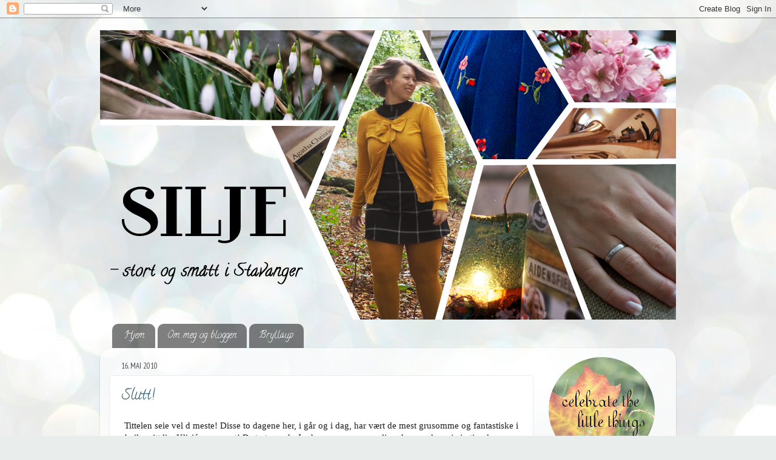

--- FILE ---
content_type: text/html; charset=UTF-8
request_url: https://siljehusmor.blogspot.com/2010/05/
body_size: 28384
content:
<!DOCTYPE html>
<html class='v2' dir='ltr' xmlns='http://www.w3.org/1999/xhtml' xmlns:b='http://www.google.com/2005/gml/b' xmlns:data='http://www.google.com/2005/gml/data' xmlns:expr='http://www.google.com/2005/gml/expr'>
<head>
<link href='https://www.blogger.com/static/v1/widgets/335934321-css_bundle_v2.css' rel='stylesheet' type='text/css'/>
<meta content='IE=EmulateIE7' http-equiv='X-UA-Compatible'/>
<meta content='width=1100' name='viewport'/>
<meta content='text/html; charset=UTF-8' http-equiv='Content-Type'/>
<meta content='blogger' name='generator'/>
<link href='https://siljehusmor.blogspot.com/favicon.ico' rel='icon' type='image/x-icon'/>
<link href='https://siljehusmor.blogspot.com/2010/05/' rel='canonical'/>
<link rel="alternate" type="application/atom+xml" title="Silje - stort og smått i Stavanger - Atom" href="https://siljehusmor.blogspot.com/feeds/posts/default" />
<link rel="alternate" type="application/rss+xml" title="Silje - stort og smått i Stavanger - RSS" href="https://siljehusmor.blogspot.com/feeds/posts/default?alt=rss" />
<link rel="service.post" type="application/atom+xml" title="Silje - stort og smått i Stavanger - Atom" href="https://draft.blogger.com/feeds/7763462399224972226/posts/default" />
<!--Can't find substitution for tag [blog.ieCssRetrofitLinks]-->
<meta content='<meta name="p:domain_verify" content="65da3ea02baf344a5716fb76f2402fe6" />' name='description'/>
<meta content='https://siljehusmor.blogspot.com/2010/05/' property='og:url'/>
<meta content='Silje - stort og smått i Stavanger' property='og:title'/>
<meta content='&lt;meta name=&quot;p:domain_verify&quot; content=&quot;65da3ea02baf344a5716fb76f2402fe6&quot; /&gt;' property='og:description'/>
<title>Silje - stort og smått i Stavanger: mai 2010</title>
<style type='text/css'>@font-face{font-family:'Calligraffitti';font-style:normal;font-weight:400;font-display:swap;src:url(//fonts.gstatic.com/s/calligraffitti/v20/46k2lbT3XjDVqJw3DCmCFjE0vkFeOZdjppN_.woff2)format('woff2');unicode-range:U+0000-00FF,U+0131,U+0152-0153,U+02BB-02BC,U+02C6,U+02DA,U+02DC,U+0304,U+0308,U+0329,U+2000-206F,U+20AC,U+2122,U+2191,U+2193,U+2212,U+2215,U+FEFF,U+FFFD;}@font-face{font-family:'PT Sans Narrow';font-style:normal;font-weight:400;font-display:swap;src:url(//fonts.gstatic.com/s/ptsansnarrow/v19/BngRUXNadjH0qYEzV7ab-oWlsbCLwR2oefDofMY.woff2)format('woff2');unicode-range:U+0460-052F,U+1C80-1C8A,U+20B4,U+2DE0-2DFF,U+A640-A69F,U+FE2E-FE2F;}@font-face{font-family:'PT Sans Narrow';font-style:normal;font-weight:400;font-display:swap;src:url(//fonts.gstatic.com/s/ptsansnarrow/v19/BngRUXNadjH0qYEzV7ab-oWlsbCCwR2oefDofMY.woff2)format('woff2');unicode-range:U+0301,U+0400-045F,U+0490-0491,U+04B0-04B1,U+2116;}@font-face{font-family:'PT Sans Narrow';font-style:normal;font-weight:400;font-display:swap;src:url(//fonts.gstatic.com/s/ptsansnarrow/v19/BngRUXNadjH0qYEzV7ab-oWlsbCIwR2oefDofMY.woff2)format('woff2');unicode-range:U+0100-02BA,U+02BD-02C5,U+02C7-02CC,U+02CE-02D7,U+02DD-02FF,U+0304,U+0308,U+0329,U+1D00-1DBF,U+1E00-1E9F,U+1EF2-1EFF,U+2020,U+20A0-20AB,U+20AD-20C0,U+2113,U+2C60-2C7F,U+A720-A7FF;}@font-face{font-family:'PT Sans Narrow';font-style:normal;font-weight:400;font-display:swap;src:url(//fonts.gstatic.com/s/ptsansnarrow/v19/BngRUXNadjH0qYEzV7ab-oWlsbCGwR2oefDo.woff2)format('woff2');unicode-range:U+0000-00FF,U+0131,U+0152-0153,U+02BB-02BC,U+02C6,U+02DA,U+02DC,U+0304,U+0308,U+0329,U+2000-206F,U+20AC,U+2122,U+2191,U+2193,U+2212,U+2215,U+FEFF,U+FFFD;}</style>
<style id='page-skin-1' type='text/css'><!--
/*-----------------------------------------------
Blogger Template Style
Name:     Picture Window
Designer: Josh Peterson
URL:      www.noaesthetic.com
----------------------------------------------- */
/* Variable definitions
====================
<Variable name="keycolor" description="Main Color" type="color" default="#1a222a"/>
<Variable name="body.background" description="Body Background" type="background"
color="#26546c" default="#111111 url(http://themes.googleusercontent.com/image?id=1OACCYOE0-eoTRTfsBuX1NMN9nz599ufI1Jh0CggPFA_sK80AGkIr8pLtYRpNUKPmwtEa) repeat-x fixed top center"/>
<Group description="Page Text" selector="body">
<Variable name="body.font" description="Font" type="font"
default="normal normal 15px Arial, Tahoma, Helvetica, FreeSans, sans-serif"/>
<Variable name="body.text.color" description="Text Color" type="color" default="#333333"/>
</Group>
<Group description="Backgrounds" selector=".body-fauxcolumns-outer">
<Variable name="body.background.color" description="Outer Background" type="color" default="#296695"/>
<Variable name="header.background.color" description="Header Background" type="color" default="transparent"/>
<Variable name="post.background.color" description="Post Background" type="color" default="#ffffff"/>
</Group>
<Group description="Links" selector=".main-outer">
<Variable name="link.color" description="Link Color" type="color" default="#336699"/>
<Variable name="link.visited.color" description="Visited Color" type="color" default="#6699cc"/>
<Variable name="link.hover.color" description="Hover Color" type="color" default="#33aaff"/>
</Group>
<Group description="Blog Title" selector=".header h1">
<Variable name="header.font" description="Title Font" type="font"
default="normal normal 36px Arial, Tahoma, Helvetica, FreeSans, sans-serif"/>
<Variable name="header.text.color" description="Text Color" type="color" default="#ffffff" />
</Group>
<Group description="Tabs Text" selector=".tabs-inner .widget li a">
<Variable name="tabs.font" description="Font" type="font"
default="normal normal 15px Arial, Tahoma, Helvetica, FreeSans, sans-serif"/>
<Variable name="tabs.text.color" description="Text Color" type="color" default="#ffffff"/>
<Variable name="tabs.selected.text.color" description="Selected Color" type="color" default="#26546c"/>
</Group>
<Group description="Tabs Background" selector=".tabs-outer .PageList">
<Variable name="tabs.background.color" description="Background Color" type="color" default="transparent"/>
<Variable name="tabs.selected.background.color" description="Selected Color" type="color" default="transparent"/>
<Variable name="tabs.separator.color" description="Separator Color" type="color" default="transparent"/>
</Group>
<Group description="Post Title" selector="h3.post-title, .comments h4">
<Variable name="post.title.font" description="Title Font" type="font"
default="normal normal 18px Arial, Tahoma, Helvetica, FreeSans, sans-serif"/>
</Group>
<Group description="Date Header" selector=".date-header">
<Variable name="date.header.color" description="Text Color" type="color" default="#1e1e1e"/>
</Group>
<Group description="Post" selector=".post">
<Variable name="post.footer.text.color" description="Footer Text Color" type="color" default="#999999"/>
<Variable name="post.border.color" description="Border Color" type="color" default="#dddddd"/>
</Group>
<Group description="Gadgets" selector="h2">
<Variable name="widget.title.font" description="Title Font" type="font"
default="bold normal 13px Arial, Tahoma, Helvetica, FreeSans, sans-serif"/>
<Variable name="widget.title.text.color" description="Title Color" type="color" default="#888888"/>
</Group>
<Group description="Footer" selector=".footer-outer">
<Variable name="footer.text.color" description="Text Color" type="color" default="#cccccc"/>
<Variable name="footer.widget.title.text.color" description="Gadget Title Color" type="color" default="#aaaaaa"/>
</Group>
<Group description="Footer Links" selector=".footer-outer">
<Variable name="footer.link.color" description="Link Color" type="color" default="#99ccee"/>
<Variable name="footer.link.visited.color" description="Visited Color" type="color" default="#77aaee"/>
<Variable name="footer.link.hover.color" description="Hover Color" type="color" default="#33aaff"/>
</Group>
<Variable name="content.margin" description="Content Margin Top" type="length" default="20px"/>
<Variable name="content.padding" description="Content Padding" type="length" default="0"/>
<Variable name="content.background" description="Content Background" type="background"
default="transparent none repeat scroll top left"/>
<Variable name="content.border.radius" description="Content Border Radius" type="length" default="0"/>
<Variable name="content.shadow.spread" description="Content Shadow Spread" type="length" default="0"/>
<Variable name="header.padding" description="Header Padding" type="length" default="0"/>
<Variable name="header.background.gradient" description="Header Gradient" type="url"
default="none"/>
<Variable name="header.border.radius" description="Header Border Radius" type="length" default="0"/>
<Variable name="main.border.radius.top" description="Main Border Radius" type="length" default="20px"/>
<Variable name="footer.border.radius.top" description="Footer Border Radius Top" type="length" default="0"/>
<Variable name="footer.border.radius.bottom" description="Footer Border Radius Bottom" type="length" default="20px"/>
<Variable name="region.shadow.spread" description="Main and Footer Shadow Spread" type="length" default="3px"/>
<Variable name="region.shadow.offset" description="Main and Footer Shadow Offset" type="length" default="1px"/>
<Variable name="tabs.background.gradient" description="Tab Background Gradient" type="url" default="none"/>
<Variable name="tab.selected.background.gradient" description="Selected Tab Background" type="url"
default="url(http://www.blogblog.com/1kt/transparent/white80.png)"/>
<Variable name="tab.background" description="Tab Background" type="background"
default="transparent url(http://www.blogblog.com/1kt/transparent/black50.png) repeat scroll top left"/>
<Variable name="tab.border.radius" description="Tab Border Radius" type="length" default="10px" />
<Variable name="tab.first.border.radius" description="First Tab Border Radius" type="length" default="10px" />
<Variable name="tabs.border.radius" description="Tabs Border Radius" type="length" default="0" />
<Variable name="tabs.spacing" description="Tab Spacing" type="length" default=".25em"/>
<Variable name="tabs.margin.bottom" description="Tab Margin Bottom" type="length" default="0"/>
<Variable name="tabs.margin.sides" description="Tab Margin Sides" type="length" default="20px"/>
<Variable name="main.background" description="Main Background" type="background"
default="transparent url(http://www.blogblog.com/1kt/transparent/white80.png) repeat scroll top left"/>
<Variable name="main.padding.sides" description="Main Padding Sides" type="length" default="20px"/>
<Variable name="footer.background" description="Footer Background" type="background"
default="transparent url(http://www.blogblog.com/1kt/transparent/black50.png) repeat scroll top left"/>
<Variable name="post.margin.sides" description="Post Margin Sides" type="length" default="-20px"/>
<Variable name="post.border.radius" description="Post Border Radius" type="length" default="5px"/>
<Variable name="widget.title.text.transform" description="Widget Title Text Transform" type="string" default="uppercase"/>
<Variable name="mobile.background.overlay" description="Mobile Background Overlay" type="string"
default="transparent none repeat scroll top left"/>
<Variable name="startSide" description="Side where text starts in blog language" type="automatic" default="left"/>
<Variable name="endSide" description="Side where text ends in blog language" type="automatic" default="right"/>
*/
/* Content
----------------------------------------------- */
body {
font: normal normal 15px Georgia, Utopia, 'Palatino Linotype', Palatino, serif;
color: #1e1e1e;
background: #e9edec url(//themes.googleusercontent.com/image?id=1SBilrALlXIPLRAelrnhYjgFyYa09ZeL8cdktIYuaRwQ3kEvcEX-Xz1NjKkrLjtsPxmc7) repeat fixed top center /* Credit: merrymoonmary (http://www.istockphoto.com/googleimages.php?id=10871280&platform=blogger) */;
}
html body .region-inner {
min-width: 0;
max-width: 100%;
width: auto;
}
.content-outer {
font-size: 90%;
}
a:link {
text-decoration:none;
color: #26546c;
}
a:visited {
text-decoration:none;
color: #26546c;
}
a:hover {
text-decoration:underline;
color: #26546c;
}
.content-outer {
background: transparent none repeat scroll top left;
-moz-border-radius: 0;
-webkit-border-radius: 0;
-goog-ms-border-radius: 0;
border-radius: 0;
-moz-box-shadow: 0 0 0 rgba(0, 0, 0, .15);
-webkit-box-shadow: 0 0 0 rgba(0, 0, 0, .15);
-goog-ms-box-shadow: 0 0 0 rgba(0, 0, 0, .15);
box-shadow: 0 0 0 rgba(0, 0, 0, .15);
margin: 20px auto;
}
.content-inner {
padding: 0;
}
/* Header
----------------------------------------------- */
.header-outer {
background: transparent none repeat-x scroll top left;
_background-image: none;
color: #ffffff;
-moz-border-radius: 0;
-webkit-border-radius: 0;
-goog-ms-border-radius: 0;
border-radius: 0;
}
.Header img, .Header #header-inner {
-moz-border-radius: 0;
-webkit-border-radius: 0;
-goog-ms-border-radius: 0;
border-radius: 0;
}
.header-inner .Header .titlewrapper,
.header-inner .Header .descriptionwrapper {
padding-left: 0;
padding-right: 0;
}
.Header h1 {
font: normal normal 36px Georgia, Utopia, 'Palatino Linotype', Palatino, serif;
text-shadow: 1px 1px 3px rgba(0, 0, 0, 0.3);
}
.Header h1 a {
color: #ffffff;
}
.Header .description {
font-size: 130%;
}
/* Tabs
----------------------------------------------- */
.tabs-inner {
margin: .5em 20px 0;
padding: 0;
}
.tabs-inner .section {
margin: 0;
}
.tabs-inner .widget ul {
padding: 0;
background: transparent none repeat scroll bottom;
-moz-border-radius: 0;
-webkit-border-radius: 0;
-goog-ms-border-radius: 0;
border-radius: 0;
}
.tabs-inner .widget li {
border: none;
}
.tabs-inner .widget li a {
display: inline-block;
padding: .5em 1em;
margin-right: .25em;
color: #ffffff;
font: normal normal 16px Calligraffitti;
-moz-border-radius: 10px 10px 0 0;
-webkit-border-top-left-radius: 10px;
-webkit-border-top-right-radius: 10px;
-goog-ms-border-radius: 10px 10px 0 0;
border-radius: 10px 10px 0 0;
background: transparent url(//www.blogblog.com/1kt/transparent/black50.png) repeat scroll top left;
border-right: 1px solid transparent;
}
.tabs-inner .widget li:first-child a {
padding-left: 1.25em;
-moz-border-radius-topleft: 10px;
-moz-border-radius-bottomleft: 0;
-webkit-border-top-left-radius: 10px;
-webkit-border-bottom-left-radius: 0;
-goog-ms-border-top-left-radius: 10px;
-goog-ms-border-bottom-left-radius: 0;
border-top-left-radius: 10px;
border-bottom-left-radius: 0;
}
.tabs-inner .widget li.selected a,
.tabs-inner .widget li a:hover {
position: relative;
z-index: 1;
background: transparent url(//www.blogblog.com/1kt/transparent/white80.png) repeat scroll bottom;
color: #26546c;
-moz-box-shadow: 0 0 3px rgba(0, 0, 0, .15);
-webkit-box-shadow: 0 0 3px rgba(0, 0, 0, .15);
-goog-ms-box-shadow: 0 0 3px rgba(0, 0, 0, .15);
box-shadow: 0 0 3px rgba(0, 0, 0, .15);
}
/* Headings
----------------------------------------------- */
h2 {
font: normal normal 13px PT Sans Narrow;
text-transform: uppercase;
color: #4a4c4e;
margin: .5em 0;
}
/* Main
----------------------------------------------- */
.main-outer {
background: transparent url(//www.blogblog.com/1kt/transparent/white80.png) repeat scroll top left;
-moz-border-radius: 20px 20px 0 0;
-webkit-border-top-left-radius: 20px;
-webkit-border-top-right-radius: 20px;
-webkit-border-bottom-left-radius: 0;
-webkit-border-bottom-right-radius: 0;
-goog-ms-border-radius: 20px 20px 0 0;
border-radius: 20px 20px 0 0;
-moz-box-shadow: 0 1px 3px rgba(0, 0, 0, .15);
-webkit-box-shadow: 0 1px 3px rgba(0, 0, 0, .15);
-goog-ms-box-shadow: 0 1px 3px rgba(0, 0, 0, .15);
box-shadow: 0 1px 3px rgba(0, 0, 0, .15);
}
.main-inner {
padding: 15px 20px 20px;
}
.main-inner .column-center-inner {
padding: 0 0;
}
.main-inner .column-left-inner {
padding-left: 0;
}
.main-inner .column-right-inner {
padding-right: 0;
}
/* Posts
----------------------------------------------- */
h3.post-title {
margin: 0;
font: normal normal 24px Calligraffitti;
}
.comments h4 {
margin: 1em 0 0;
font: normal normal 24px Calligraffitti;
}
.date-header span {
color: #4a4c4e;
}
.post-outer {
background-color: #ffffff;
border: solid 1px #e9edec;
-moz-border-radius: 5px;
-webkit-border-radius: 5px;
border-radius: 5px;
-goog-ms-border-radius: 5px;
padding: 15px 20px;
margin: 0 -20px 20px;
}
.post-body {
line-height: 1.4;
font-size: 110%;
position: relative;
}
.post-header {
margin: 0 0 1.5em;
color: #7f7f7f;
line-height: 1.6;
}
.post-footer {
margin: .5em 0 0;
color: #7f7f7f;
line-height: 1.6;
}
#blog-pager {
font-size: 140%
}
#comments .comment-author {
padding-top: 1.5em;
border-top: dashed 1px #ccc;
border-top: dashed 1px rgba(128, 128, 128, .5);
background-position: 0 1.5em;
}
#comments .comment-author:first-child {
padding-top: 0;
border-top: none;
}
.avatar-image-container {
margin: .2em 0 0;
}
/* Widgets
----------------------------------------------- */
.widget ul, .widget #ArchiveList ul.flat {
padding: 0;
list-style: none;
}
.widget ul li, .widget #ArchiveList ul.flat li {
border-top: dashed 1px #ccc;
border-top: dashed 1px rgba(128, 128, 128, .5);
}
.widget ul li:first-child, .widget #ArchiveList ul.flat li:first-child {
border-top: none;
}
.widget .post-body ul {
list-style: disc;
}
.widget .post-body ul li {
border: none;
}
/* Footer
----------------------------------------------- */
.footer-outer {
color:#26546c;
background: transparent url(//www.blogblog.com/1kt/transparent/black50.png) repeat scroll top left;
-moz-border-radius: 0 0 20px 20px;
-webkit-border-top-left-radius: 0;
-webkit-border-top-right-radius: 0;
-webkit-border-bottom-left-radius: 20px;
-webkit-border-bottom-right-radius: 20px;
-goog-ms-border-radius: 0 0 20px 20px;
border-radius: 0 0 20px 20px;
-moz-box-shadow: 0 1px 3px rgba(0, 0, 0, .15);
-webkit-box-shadow: 0 1px 3px rgba(0, 0, 0, .15);
-goog-ms-box-shadow: 0 1px 3px rgba(0, 0, 0, .15);
box-shadow: 0 1px 3px rgba(0, 0, 0, .15);
}
.footer-inner {
padding: 10px 20px 20px;
}
.footer-outer a {
color: #26546c;
}
.footer-outer a:visited {
color: #26546c;
}
.footer-outer a:hover {
color: #26546c;
}
.footer-outer .widget h2 {
color: #ffffff;
}
/* Mobile
----------------------------------------------- */
html body.mobile {
height: auto;
}
html body.mobile {
min-height: 480px;
background-size: 100% auto;
}
.mobile .body-fauxcolumn-outer {
background: transparent none repeat scroll top left;
}
html .mobile .mobile-date-outer, html .mobile .blog-pager {
border-bottom: none;
background: transparent url(//www.blogblog.com/1kt/transparent/white80.png) repeat scroll top left;
margin-bottom: 10px;
}
.mobile .date-outer {
background: transparent url(//www.blogblog.com/1kt/transparent/white80.png) repeat scroll top left;
}
.mobile .header-outer, .mobile .main-outer,
.mobile .post-outer, .mobile .footer-outer {
-moz-border-radius: 0;
-webkit-border-radius: 0;
-goog-ms-border-radius: 0;
border-radius: 0;
}
.mobile .content-outer,
.mobile .main-outer,
.mobile .post-outer {
background: inherit;
border: none;
}
.mobile .content-outer {
font-size: 100%;
}
.mobile-link-button {
background-color: #26546c;
}
.mobile-link-button a:link, .mobile-link-button a:visited {
color: #ffffff;
}
.mobile-index-contents {
color: #1e1e1e;
}
.mobile .tabs-inner .PageList .widget-content {
background: transparent url(//www.blogblog.com/1kt/transparent/white80.png) repeat scroll bottom;
color: #26546c;
}
.mobile .tabs-inner .PageList .widget-content .pagelist-arrow {
border-left: 1px solid transparent;
}

--></style>
<style id='template-skin-1' type='text/css'><!--
body {
min-width: 950px;
}
.content-outer, .content-fauxcolumn-outer, .region-inner {
min-width: 950px;
max-width: 950px;
_width: 950px;
}
.main-inner .columns {
padding-left: 0px;
padding-right: 220px;
}
.main-inner .fauxcolumn-center-outer {
left: 0px;
right: 220px;
/* IE6 does not respect left and right together */
_width: expression(this.parentNode.offsetWidth -
parseInt("0px") -
parseInt("220px") + 'px');
}
.main-inner .fauxcolumn-left-outer {
width: 0px;
}
.main-inner .fauxcolumn-right-outer {
width: 220px;
}
.main-inner .column-left-outer {
width: 0px;
right: 100%;
margin-left: -0px;
}
.main-inner .column-right-outer {
width: 220px;
margin-right: -220px;
}
#layout {
min-width: 0;
}
#layout .content-outer {
min-width: 0;
width: 800px;
}
#layout .region-inner {
min-width: 0;
width: auto;
}
--></style>
<script src="//ajax.googleapis.com/ajax/libs/jquery/1.4.2/jquery.min.js" type="text/javascript"></script>
<script type='text/javascript'>
   
$(document).ready(function () {

            // ---- External Links ----------------------------------------------------------------------------------------------------

                $("a[href*='http://']:not([href*='"+location.hostname+"']),[href*='https://']:not([href*='"+location.hostname+"'])").attr("target","_blank").attr("title","Opens new window").addClass("external");

    });
    </script><link href='https://draft.blogger.com/dyn-css/authorization.css?targetBlogID=7763462399224972226&amp;zx=b042f311-6983-417f-9f46-8fd8fb98cb3e' media='none' onload='if(media!=&#39;all&#39;)media=&#39;all&#39;' rel='stylesheet'/><noscript><link href='https://draft.blogger.com/dyn-css/authorization.css?targetBlogID=7763462399224972226&amp;zx=b042f311-6983-417f-9f46-8fd8fb98cb3e' rel='stylesheet'/></noscript>
<meta name='google-adsense-platform-account' content='ca-host-pub-1556223355139109'/>
<meta name='google-adsense-platform-domain' content='blogspot.com'/>

<!-- data-ad-client=ca-pub-2002269008446674 -->

<link rel="stylesheet" href="https://fonts.googleapis.com/css2?display=swap&family=Helvetica+Neue"></head>
<body class='loading'>
<div class='navbar section' id='navbar'><div class='widget Navbar' data-version='1' id='Navbar1'><script type="text/javascript">
    function setAttributeOnload(object, attribute, val) {
      if(window.addEventListener) {
        window.addEventListener('load',
          function(){ object[attribute] = val; }, false);
      } else {
        window.attachEvent('onload', function(){ object[attribute] = val; });
      }
    }
  </script>
<div id="navbar-iframe-container"></div>
<script type="text/javascript" src="https://apis.google.com/js/platform.js"></script>
<script type="text/javascript">
      gapi.load("gapi.iframes:gapi.iframes.style.bubble", function() {
        if (gapi.iframes && gapi.iframes.getContext) {
          gapi.iframes.getContext().openChild({
              url: 'https://draft.blogger.com/navbar/7763462399224972226?origin\x3dhttps://siljehusmor.blogspot.com',
              where: document.getElementById("navbar-iframe-container"),
              id: "navbar-iframe"
          });
        }
      });
    </script><script type="text/javascript">
(function() {
var script = document.createElement('script');
script.type = 'text/javascript';
script.src = '//pagead2.googlesyndication.com/pagead/js/google_top_exp.js';
var head = document.getElementsByTagName('head')[0];
if (head) {
head.appendChild(script);
}})();
</script>
</div></div>
<div class='body-fauxcolumns'>
<div class='fauxcolumn-outer body-fauxcolumn-outer'>
<div class='cap-top'>
<div class='cap-left'></div>
<div class='cap-right'></div>
</div>
<div class='fauxborder-left'>
<div class='fauxborder-right'></div>
<div class='fauxcolumn-inner'>
</div>
</div>
<div class='cap-bottom'>
<div class='cap-left'></div>
<div class='cap-right'></div>
</div>
</div>
</div>
<div class='content'>
<div class='content-fauxcolumns'>
<div class='fauxcolumn-outer content-fauxcolumn-outer'>
<div class='cap-top'>
<div class='cap-left'></div>
<div class='cap-right'></div>
</div>
<div class='fauxborder-left'>
<div class='fauxborder-right'></div>
<div class='fauxcolumn-inner'>
</div>
</div>
<div class='cap-bottom'>
<div class='cap-left'></div>
<div class='cap-right'></div>
</div>
</div>
</div>
<div class='content-outer'>
<div class='content-cap-top cap-top'>
<div class='cap-left'></div>
<div class='cap-right'></div>
</div>
<div class='fauxborder-left content-fauxborder-left'>
<div class='fauxborder-right content-fauxborder-right'></div>
<div class='content-inner'>
<header>
<div class='header-outer'>
<div class='header-cap-top cap-top'>
<div class='cap-left'></div>
<div class='cap-right'></div>
</div>
<div class='fauxborder-left header-fauxborder-left'>
<div class='fauxborder-right header-fauxborder-right'></div>
<div class='region-inner header-inner'>
<div class='header section' id='header'><div class='widget Header' data-version='1' id='Header1'>
<div id='header-inner'>
<a href='https://siljehusmor.blogspot.com/' style='display: block'>
<img alt='Silje - stort og smått i Stavanger' height='478px; ' id='Header1_headerimg' src='https://blogger.googleusercontent.com/img/b/R29vZ2xl/AVvXsEj-vzqjJxzLP6nwK_04q23HS5pIagC3H6F-RIolm9PnXSdIwPBaZv5_NVatoELsSKaFcRu9h1Nii5PNgdSneW_p-gaY0ZtI302t2qdzNIA4CSId8iB6zVyLXPHEnMtnadzlpLr-r_nUc38Z/s1600/Testheader7.png' style='display: block' width='1000px; '/>
</a>
</div>
</div></div>
</div>
</div>
<div class='header-cap-bottom cap-bottom'>
<div class='cap-left'></div>
<div class='cap-right'></div>
</div>
</div>
</header>
<div class='tabs-outer'>
<div class='tabs-cap-top cap-top'>
<div class='cap-left'></div>
<div class='cap-right'></div>
</div>
<div class='fauxborder-left tabs-fauxborder-left'>
<div class='fauxborder-right tabs-fauxborder-right'></div>
<div class='region-inner tabs-inner'>
<div class='tabs section' id='crosscol'><div class='widget PageList' data-version='1' id='PageList1'>
<h2>Sider</h2>
<div class='widget-content'>
<ul>
<li><a href='https://siljehusmor.blogspot.com/'>Hjem</a></li>
<li><a href='https://siljehusmor.blogspot.com/p/om-meg-og-bloggen.html'>Om meg og bloggen</a></li>
<li><a href='https://siljehusmor.blogspot.com/p/bryllaup.html'>Bryllaup</a></li>
</ul>
<div class='clear'></div>
</div>
</div></div>
<div class='tabs no-items section' id='crosscol-overflow'></div>
</div>
</div>
<div class='tabs-cap-bottom cap-bottom'>
<div class='cap-left'></div>
<div class='cap-right'></div>
</div>
</div>
<div class='main-outer'>
<div class='main-cap-top cap-top'>
<div class='cap-left'></div>
<div class='cap-right'></div>
</div>
<div class='fauxborder-left main-fauxborder-left'>
<div class='fauxborder-right main-fauxborder-right'></div>
<div class='region-inner main-inner'>
<div class='columns fauxcolumns'>
<div class='fauxcolumn-outer fauxcolumn-center-outer'>
<div class='cap-top'>
<div class='cap-left'></div>
<div class='cap-right'></div>
</div>
<div class='fauxborder-left'>
<div class='fauxborder-right'></div>
<div class='fauxcolumn-inner'>
</div>
</div>
<div class='cap-bottom'>
<div class='cap-left'></div>
<div class='cap-right'></div>
</div>
</div>
<div class='fauxcolumn-outer fauxcolumn-left-outer'>
<div class='cap-top'>
<div class='cap-left'></div>
<div class='cap-right'></div>
</div>
<div class='fauxborder-left'>
<div class='fauxborder-right'></div>
<div class='fauxcolumn-inner'>
</div>
</div>
<div class='cap-bottom'>
<div class='cap-left'></div>
<div class='cap-right'></div>
</div>
</div>
<div class='fauxcolumn-outer fauxcolumn-right-outer'>
<div class='cap-top'>
<div class='cap-left'></div>
<div class='cap-right'></div>
</div>
<div class='fauxborder-left'>
<div class='fauxborder-right'></div>
<div class='fauxcolumn-inner'>
</div>
</div>
<div class='cap-bottom'>
<div class='cap-left'></div>
<div class='cap-right'></div>
</div>
</div>
<!-- corrects IE6 width calculation -->
<div class='columns-inner'>
<div class='column-center-outer'>
<div class='column-center-inner'>
<div class='main section' id='main'><div class='widget Blog' data-version='1' id='Blog1'>
<div class='blog-posts hfeed'>
<!--Can't find substitution for tag [defaultAdStart]-->

          <div class="date-outer">
        
<h2 class='date-header'><span>16. mai 2010</span></h2>

          <div class="date-posts">
        
<div class='post-outer'>
<div class='post hentry'>
<a name='3195550653265594631'></a>
<h3 class='post-title entry-title'>
<a href='https://siljehusmor.blogspot.com/2010/05/slutt.html'>Slutt!</a>
</h3>
<div class='post-header'>
<div class='post-header-line-1'></div>
</div>
<div class='post-body entry-content' id='post-body-3195550653265594631'>
<div style="text-align: center;"><span class="Apple-style-span" style="font-family: Georgia, 'Times New Roman', serif;">Tittelen seie vel d meste! Disse to dagene her, i går og i dag, har vært de mest grusomme og fantastiske i heile mitt liv. Klisjé, men sant! D starta med gårsdagens morgensamling der me sko sei ein ting kver om året som har gått. Lang frokost, og så brukte me resten av dagen på å stella i stand t avslutningå. Eg va ei av to konferansierer, og me sprang rundt omkring, fekk printa ut program, sjekka at prosjektorene i gymsalen fungerte osv. Litt travelt, men også gøy! Korøving fra ett t to, og då me va ferdige, va mamma, pappa og kjæresten min kommet! :D&nbsp;</span></div><div style="text-align: center;"><span class="Apple-style-span" style="font-family: Georgia, 'Times New Roman', serif;"><br />
</span> </div><div style="text-align: center;"><span class="Apple-style-span" style="font-family: Georgia, 'Times New Roman', serif;">Skikkelig godt med grøt, og rett ittepå va d opp t huset for å slappe av med litt jordbær ute i solå... ;) Itte kvert fekk me stappa ein god del av tingene mine inn i bilen. Eg tok et par striper i håret, og t slutt va d på med bunad. Kl. fem va d middag m/taler. Kokt laks smakte veldig godt! Eg va med på å holde tale t linjelæreren vår, og allerede då begynte tårene å komme. Fekk så vidt varmt opp trombonen, før me satte i gang med avslutningsseremonien kl. åtte. Koferansieropplegget gjekk veldig bra, og d gjorde også spelingå. Veldig mange bra innslag, og d kjekkeste va å synge "Seasons Of Love". &nbsp;T slutt blei d utdeling av vitnemål, og då va d flerne av oss som begynte å grina. Bilde av alle oss med bunad blei tatt ittepå, og så va d inn i matsalen for å få litt kaffe og kaker. For min del rant tårene i et sett, og d blei ikkje bedre då me tok bølgen ute i skolegården for någen som reiste tidlig (ellr seint lørdagskveld...). Skifta t litt mer komfortable klær, og va nede i peisestuå t rundt halv to med kortspeling, bytting av bilder og litt diverse.</span></div><div style="text-align: center;"><span class="Apple-style-span" style="font-family: Georgia, 'Times New Roman', serif;"><br />
</span> </div><div style="text-align: center;"><span class="Apple-style-span" style="font-family: Georgia, 'Times New Roman', serif;">Grein før eg sovna, greide ikkje å holda igjen! Så då me sto opp litt øve åtta, va eg skikkelig trøtt og heilt tom inni meg! Fekk i oss litt frokost. Og itte d, blei d møye tårer og mange klemmer. Kjemperar frokost. Ikkje kjekt å sei "farvel". Grein i gangen, og då me kjørte avgårde, kom d ennå flerne tårer... Itte tre timer va eg hjemma, og d va skikkelig rart. Har pakka litt ut, vaska trombonen (i mårå e d jo 17.mai), slappet av og lest i årbokå. Og sett to episoder av "Poirot" :)</span><br />
<span class="Apple-style-span" style="font-family: Georgia, 'Times New Roman', serif;"><br />
</span><br />
<span class="Apple-style-span" style="font-family: Georgia, 'Times New Roman', serif;">Så: t slutt vil eg takke alle dåkke fantastiske folkå som va med på å gjøre året på Bømlo t d beste eg har hatt t nå! Takk t alle elevene som e blitt mine venner, takk t alle lærerne for god støtte og fordi dåkke bryr dåkk, takk t husmor, vaktmester, miljøarbeiderne og kontorlederen for all innsatsen dåkke har gjort dette året, takk t alle på kjøkkenet for mange gode stunder og måltider. Og takk t vår kjære rektor for alt! Komme ikkje t å glemme någen av dåkke...</span><br />
<span class="Apple-style-span" style="font-family: Georgia, 'Times New Roman', serif;"><br />
</span><br />
<span class="Apple-style-span" style="font-family: Georgia, 'Times New Roman', serif;">&lt;3</span><br />
<span class="Apple-style-span" style="font-family: Georgia, 'Times New Roman', serif;"><br />
</span><br />
<div class="separator" style="clear: both; text-align: center;"><a href="https://blogger.googleusercontent.com/img/b/R29vZ2xl/AVvXsEh0ARbknZcI7oGK6d9MxXml7d1H3CSi65pXZ3DYg1r6PiuhIFSynfC11YbNlfc6uRx5hOhm8pam_GH-CPVNEzS9ZSyCN7uEYo_fWLRK4kwKEWxXZjen7CXHYHgR4WpvtSDWdpa6ncGm1jRR/s1600/DSC_0069.JPG" imageanchor="1" style="margin-left: 1em; margin-right: 1em;"><span class="Apple-style-span" style="font-family: Georgia, 'Times New Roman', serif;"><img border="0" src="https://blogger.googleusercontent.com/img/b/R29vZ2xl/AVvXsEh0ARbknZcI7oGK6d9MxXml7d1H3CSi65pXZ3DYg1r6PiuhIFSynfC11YbNlfc6uRx5hOhm8pam_GH-CPVNEzS9ZSyCN7uEYo_fWLRK4kwKEWxXZjen7CXHYHgR4WpvtSDWdpa6ncGm1jRR/s320/DSC_0069.JPG" /></span></a></div><div class="separator" style="clear: both; text-align: center;"><span class="Apple-style-span" style="font-family: Georgia, 'Times New Roman', serif;">Eg spelte "Into The West" på avslutningå</span></div><div class="separator" style="clear: both; text-align: center;"><span class="Apple-style-span" style="font-family: Georgia, 'Times New Roman', serif;"><br />
</span><a href="https://blogger.googleusercontent.com/img/b/R29vZ2xl/AVvXsEgg48pMa-Hk9ebvK6o6bwQpE_2lVGPZ85oTVt-zkMC7qjUk7N73LWCe_GvsSFhP4da61mrqvyCWa6LZrnip7s1CfHQqvk0nYtdqmkD_RPqJUu9hig_SzZWHhGuFdQ3IVkFP8wcRDatZu9hO/s1600/DSC_0116.JPG" imageanchor="1" style="margin-left: 1em; margin-right: 1em;"><span class="Apple-style-span" style="font-family: Georgia, 'Times New Roman', serif;"><img border="0" src="https://blogger.googleusercontent.com/img/b/R29vZ2xl/AVvXsEgg48pMa-Hk9ebvK6o6bwQpE_2lVGPZ85oTVt-zkMC7qjUk7N73LWCe_GvsSFhP4da61mrqvyCWa6LZrnip7s1CfHQqvk0nYtdqmkD_RPqJUu9hig_SzZWHhGuFdQ3IVkFP8wcRDatZu9hO/s320/DSC_0116.JPG" /></span></a></div><div class="separator" style="clear: both; text-align: center;"><span class="Apple-style-span" style="font-family: Georgia, 'Times New Roman', serif;">Bilde av alle i bunader :D</span></div><div class="separator" style="clear: both; text-align: center;"><span class="Apple-style-span" style="font-family: Georgia, 'Times New Roman', serif;"><br />
</span><a href="https://blogger.googleusercontent.com/img/b/R29vZ2xl/AVvXsEj3kqMOIO_4dE7RxLLj7lJhTkJK1fXS0mpL7-eCNExE1rQ84f41TqfVS1kyDycH2grZ9v5NvM_3oUiM8ifLxAub9McOXFKotlxdQkCzKq6CJrPWqISyRASKj9IDklX_B9rsZX23tm2T5s53/s1600/skulebilete1.jpg" imageanchor="1" style="margin-left: 1em; margin-right: 1em;"><span class="Apple-style-span" style="font-family: Georgia, 'Times New Roman', serif;"><img border="0" src="https://blogger.googleusercontent.com/img/b/R29vZ2xl/AVvXsEj3kqMOIO_4dE7RxLLj7lJhTkJK1fXS0mpL7-eCNExE1rQ84f41TqfVS1kyDycH2grZ9v5NvM_3oUiM8ifLxAub9McOXFKotlxdQkCzKq6CJrPWqISyRASKj9IDklX_B9rsZX23tm2T5s53/s320/skulebilete1.jpg" /></span></a></div><div class="separator" style="clear: both; text-align: center;"><span class="Apple-style-span" style="font-family: Georgia, 'Times New Roman', serif;">Beste gjengen!</span></div><div class="separator" style="clear: both; text-align: center;"><span class="Apple-style-span" style="font-family: Georgia, 'Times New Roman', serif;"><br />
</span><a href="https://blogger.googleusercontent.com/img/b/R29vZ2xl/AVvXsEhI4XisLwQswtwopml95oDe22ryEWiMHFGo2UCbWjKQPJZGtE7KLt3XLmVD5hVwVrkU52CnxrAJX3FtLoeS0K6yyBMYsFT5Ztd5fIMcNcIf84JYtesfdlhfZ1enpgHqrrnARZ3JRhlpqZDj/s1600/8826_162106371001_596611001_3979100_5021828_n.jpg" imageanchor="1" style="margin-left: 1em; margin-right: 1em;"><span class="Apple-style-span" style="font-family: Georgia, 'Times New Roman', serif;"><img border="0" src="https://blogger.googleusercontent.com/img/b/R29vZ2xl/AVvXsEhI4XisLwQswtwopml95oDe22ryEWiMHFGo2UCbWjKQPJZGtE7KLt3XLmVD5hVwVrkU52CnxrAJX3FtLoeS0K6yyBMYsFT5Ztd5fIMcNcIf84JYtesfdlhfZ1enpgHqrrnARZ3JRhlpqZDj/s320/8826_162106371001_596611001_3979100_5021828_n.jpg" /></span></a></div><div class="separator" style="clear: both; text-align: center;"><span class="Apple-style-span" style="font-family: Georgia, 'Times New Roman', serif;">Skolen vår midt inni skogen på Bømlo...</span></div></div>
<div style='clear: both;'></div>
</div>
<div class='post-footer'>
<div class='post-footer-line post-footer-line-1'><span class='post-author vcard'>
Lagt inn av
<span class='fn'>Silje</span>
</span>
<span class='post-timestamp'>
kl.
<a class='timestamp-link' href='https://siljehusmor.blogspot.com/2010/05/slutt.html' rel='bookmark' title='permanent link'><abbr class='published' title='2010-05-16T23:06:00+02:00'>23:06</abbr></a>
</span>
<span class='post-comment-link'>
<a class='comment-link' href='https://siljehusmor.blogspot.com/2010/05/slutt.html#comment-form' onclick=''>
Del fine tankar
</a>
</span>
<span class='post-icons'>
<span class='item-control blog-admin pid-1801599942'>
<a href='https://draft.blogger.com/post-edit.g?blogID=7763462399224972226&postID=3195550653265594631&from=pencil' title='Rediger innlegg'>
<img alt='' class='icon-action' height='18' src='https://resources.blogblog.com/img/icon18_edit_allbkg.gif' width='18'/>
</a>
</span>
</span>
</div>
<div class='post-footer-line post-footer-line-2'><span class='post-labels'>
</span>
</div>
<div class='post-footer-line post-footer-line-3'></div>
</div>
</div>
</div>

            </div></div>
          

          <div class="date-outer">
        
<h2 class='date-header'><span>14. mai 2010</span></h2>

          <div class="date-posts">
        
<div class='post-outer'>
<div class='post hentry'>
<a name='7771399265790818477'></a>
<h3 class='post-title entry-title'>
<a href='https://siljehusmor.blogspot.com/2010/05/rydde-vaske-vaske-rydde.html'>Rydde, vaske, vaske, rydde........</a>
</h3>
<div class='post-header'>
<div class='post-header-line-1'></div>
</div>
<div class='post-body entry-content' id='post-body-7771399265790818477'>
<div style="text-align: center;"><span class="Apple-style-span" style="font-family: Georgia, 'Times New Roman', serif;">"Den store vaskedagen", joda, d har virkelig vært i dag! Vil ikkje at det ska ver slutt, men eg merke jo nå, itte både rydding, pakking og vasking, at d nærme seg slutten! Blei opp t vanlig tid, og rett ned t nyheter og den "vanlige gjengen". Frokost, og itte at eg va ferdig med å spise, fekk eg tid t å skrive i de årbøkene eg mangla :) Då kl. va ni, møtte me alle opp i audtoriet, og der fekk me info om kossn me sko vaska ned rommet og fellesstuå. Som husmoren sa: " i dag e d folkehøgskuleeksamen". Skikkelig fælt å pakke ned alt. Og då alt va pakka ned, blei rommet mitt så tomt... Vaska taket, veggene, inni skapet, ja, øvealt! Og då rommet mitt va ferdig, blei d litt mat (lunsj). Fellesstuå blei tatt i lag ittepå, og før d blei middag, spelte me litt kort.</span></div><div style="text-align: center;"><span class="Apple-style-span" style="font-family: Georgia, 'Times New Roman', serif;"><br />
</span></div><div style="text-align: center;"><span class="Apple-style-span" style="font-family: Georgia, 'Times New Roman', serif;">Godt med kjøttdeig og spaghetti t middag! Kortime umiddelbart ittepå. Holdt på i halvannen time... Fekk slappet litt av, før d va kvelds. Og frem t sengetid, såg me (omtrent alle) på årets årfilm i auditoriet. Merka d kom et par tårer, ja... Veldig bra film med utrolig mange gode minner! Bømlo fhs. 09/10 :D</span></div>
<div style='clear: both;'></div>
</div>
<div class='post-footer'>
<div class='post-footer-line post-footer-line-1'><span class='post-author vcard'>
Lagt inn av
<span class='fn'>Silje</span>
</span>
<span class='post-timestamp'>
kl.
<a class='timestamp-link' href='https://siljehusmor.blogspot.com/2010/05/rydde-vaske-vaske-rydde.html' rel='bookmark' title='permanent link'><abbr class='published' title='2010-05-14T23:58:00+02:00'>23:58</abbr></a>
</span>
<span class='post-comment-link'>
<a class='comment-link' href='https://siljehusmor.blogspot.com/2010/05/rydde-vaske-vaske-rydde.html#comment-form' onclick=''>
Del fine tankar
</a>
</span>
<span class='post-icons'>
<span class='item-control blog-admin pid-1801599942'>
<a href='https://draft.blogger.com/post-edit.g?blogID=7763462399224972226&postID=7771399265790818477&from=pencil' title='Rediger innlegg'>
<img alt='' class='icon-action' height='18' src='https://resources.blogblog.com/img/icon18_edit_allbkg.gif' width='18'/>
</a>
</span>
</span>
</div>
<div class='post-footer-line post-footer-line-2'><span class='post-labels'>
</span>
</div>
<div class='post-footer-line post-footer-line-3'></div>
</div>
</div>
</div>

            </div></div>
          

          <div class="date-outer">
        
<h2 class='date-header'><span>13. mai 2010</span></h2>

          <div class="date-posts">
        
<div class='post-outer'>
<div class='post hentry'>
<a name='229473670510504802'></a>
<h3 class='post-title entry-title'>
<a href='https://siljehusmor.blogspot.com/2010/05/ein-siste-tur-med-klassen.html'>Ein siste tur med klassen!</a>
</h3>
<div class='post-header'>
<div class='post-header-line-1'></div>
</div>
<div class='post-body entry-content' id='post-body-229473670510504802'>
<div style="text-align: center;"><span class="Apple-style-span" style="font-family: Georgia, 'Times New Roman', serif;">I går brukte me skoledagen t å evaluere skoleåret (muntlig), og så planta me et tre, någe som e ein tradisjon her på skolen. Treet fekk navnet "Mauritz Morell". Så va d rett opp og pakke, og itte at middagen va spist, dro me alle i Afrikaklassen på hyttetur t Buneset med vår kjære lærer (ein plass han tilbrakte mange somrer som barn...). Me måtte kjøre i to puljer siå me e så mange. Litt itte litt va me alle fremme, og d blei ein uforglemmelig kveld. Me grillet ute og de som ville, fekk smake på kamskjell. Me hadde diverse leker med ein pinne, og den løgnaste va "snurre-rundt-tolv-ganger-med-ein-pinne-i-hånden". Me lo så møye at me blei håse i stemmen ittepå :D</span></div><div style="text-align: center;"><span class="Apple-style-span" style="font-family: Georgia, 'Times New Roman', serif;"><br />
</span></div><div style="text-align: center;"><span class="Apple-style-span" style="font-family: Georgia, 'Times New Roman', serif;">Itte kvert blei d ganske så kaldt ute, så då stua me alle 24 inn i stuå. Der blei d skriving i årbøker, latter, bilder fra Afrika, tale, snakking og møye rart. Kjempefin klasse. Komme virkelig t å savna de alle! Eg blei t slutt så trøtt, at halv ett va eg i seng. Men pga. litt snorking og diverse, sovna eg ikkje før rundt halv tre. Sjøl om d va ein fridag i dag, måtte me alle stå opp rett før åtte. Rydding, og så kjørte fuste pulje avgårde. Eg va ein av seks som måtte bli igjen, og då blei d vasking av do og litt inne i hyttå. Resten av tiå satt me ute i solveggen (skikkelig varmt) med gitar og bare slappet av! Kjempefin slutt på turen...</span></div><div style="text-align: center;"><span class="Apple-style-span" style="font-family: Georgia, 'Times New Roman', serif;"><br />
</span></div><div style="text-align: center;"><span class="Apple-style-span" style="font-family: Georgia, 'Times New Roman', serif;">Va hjemma t kvart på elleve, og då blei d endelig litt frokost (tre timer itte at eg sto opp). Rett opp i dusjen, sovna nesten på sengå, men før d blei middag kl.to, rakk eg å pakke litt... Vil ikkje, men e jo nødt! God steik t middag, og d blei også litt dessert! Årbokskriving, øving på trombonen (d e jo tross alt 17.mai snart), og då eg sko ned t kaffe og kaker (d e jo som ein søndag i dag) kom plutselig læreren på musikal inn dørå, han som har vært bortreist dette halvåret. Kjempekoselig! ;) Satt nede på skolen ei stund, og t slutt blei d kortspeling oppe på huset. Merke eg e skikkelig trøtt nå...</span></div><div style="text-align: center;"><span class="Apple-style-span" style="font-family: Georgia, 'Times New Roman', serif;"><br />
</span></div><div class="separator" style="clear: both; text-align: center;"></div><div class="separator" style="clear: both; text-align: center;"><a href="https://blogger.googleusercontent.com/img/b/R29vZ2xl/AVvXsEiCIiqcFQUgwIT3SHmPUpkz46i8o8awoNbdlBR2hOR3NhfQenkUjY3bT4SxZJvYUI4uMJvNRBjRJBCi_ySTfpvTfz-c_XOm3L3qOXbYcQgObAkcVWxa4-PW8lD2wxr6_OWcf_dY62-m-3ed/s1600/IMG01396.JPG" imageanchor="1" style="margin-left: 1em; margin-right: 1em;"><span class="Apple-style-span" style="font-family: Georgia, 'Times New Roman', serif;"><img border="0" src="https://blogger.googleusercontent.com/img/b/R29vZ2xl/AVvXsEiCIiqcFQUgwIT3SHmPUpkz46i8o8awoNbdlBR2hOR3NhfQenkUjY3bT4SxZJvYUI4uMJvNRBjRJBCi_ySTfpvTfz-c_XOm3L3qOXbYcQgObAkcVWxa4-PW8lD2wxr6_OWcf_dY62-m-3ed/s320/IMG01396.JPG" /></span></a></div><div class="separator" style="clear: both; text-align: center;"><span class="Apple-style-span" style="font-family: Georgia, 'Times New Roman', serif;">Hyttå me bodde i :)</span></div><div class="separator" style="clear: both; text-align: center;"><span class="Apple-style-span" style="font-family: Georgia, 'Times New Roman', serif;"><br />
</span><a href="https://blogger.googleusercontent.com/img/b/R29vZ2xl/AVvXsEjlN5NsoGFbaCbiTxbAuBANE5Af8SHUC6nV-fRMkl3Ty9Zd0V21JCscIj58gqRAoznj0UYH2ZYOj40ceiyuuebcJYtjCW4pUnAwpQF2afXs16qZmxPObt9iLfLicFXjWjnXFRNFVJ4UzRGi/s1600/IMG01402.JPG" imageanchor="1" style="margin-left: 1em; margin-right: 1em;"><span class="Apple-style-span" style="font-family: Georgia, 'Times New Roman', serif;"><img border="0" src="https://blogger.googleusercontent.com/img/b/R29vZ2xl/AVvXsEjlN5NsoGFbaCbiTxbAuBANE5Af8SHUC6nV-fRMkl3Ty9Zd0V21JCscIj58gqRAoznj0UYH2ZYOj40ceiyuuebcJYtjCW4pUnAwpQF2afXs16qZmxPObt9iLfLicFXjWjnXFRNFVJ4UzRGi/s320/IMG01402.JPG" /></span></a></div><div class="separator" style="clear: both; text-align: center;"><span class="Apple-style-span" style="font-family: Georgia, 'Times New Roman', serif;">Låven på tunet</span></div>
<div style='clear: both;'></div>
</div>
<div class='post-footer'>
<div class='post-footer-line post-footer-line-1'><span class='post-author vcard'>
Lagt inn av
<span class='fn'>Silje</span>
</span>
<span class='post-timestamp'>
kl.
<a class='timestamp-link' href='https://siljehusmor.blogspot.com/2010/05/ein-siste-tur-med-klassen.html' rel='bookmark' title='permanent link'><abbr class='published' title='2010-05-13T21:40:00+02:00'>21:40</abbr></a>
</span>
<span class='post-comment-link'>
<a class='comment-link' href='https://siljehusmor.blogspot.com/2010/05/ein-siste-tur-med-klassen.html#comment-form' onclick=''>
Del fine tankar
</a>
</span>
<span class='post-icons'>
<span class='item-control blog-admin pid-1801599942'>
<a href='https://draft.blogger.com/post-edit.g?blogID=7763462399224972226&postID=229473670510504802&from=pencil' title='Rediger innlegg'>
<img alt='' class='icon-action' height='18' src='https://resources.blogblog.com/img/icon18_edit_allbkg.gif' width='18'/>
</a>
</span>
</span>
</div>
<div class='post-footer-line post-footer-line-2'><span class='post-labels'>

          Merkelapp
          
<a href='https://siljehusmor.blogspot.com/search/label/tur' rel='tag'>tur</a>
</span>
</div>
<div class='post-footer-line post-footer-line-3'></div>
</div>
</div>
</div>

            </div></div>
          

          <div class="date-outer">
        
<h2 class='date-header'><span>11. mai 2010</span></h2>

          <div class="date-posts">
        
<div class='post-outer'>
<div class='post hentry'>
<a name='2068728726606671015'></a>
<h3 class='post-title entry-title'>
<a href='https://siljehusmor.blogspot.com/2010/05/president-for-day.html'>"President For A Day"</a>
</h3>
<div class='post-header'>
<div class='post-header-line-1'></div>
</div>
<div class='post-body entry-content' id='post-body-2068728726606671015'>
<span class="Apple-style-span" style="font-family: Georgia, 'Times New Roman', serif;"><div style="text-align: center;">Ikkje vanlig skoledag i dag heller (ingen av dagene denne ukå komme t å bli d...naturlig nok). Jeppsann, eg fekk satt på ein vask siå d va tirsdag før eg traska ned t skolen med någen av mine gode venner. Me sang "Bæ, bæ lille lam" og gav ein klem t sidemannen under dagens morgensamling. Frokost, og plutselig sto eg midt oppi oppvasken igjen.Vel, eg valgte d sjøl, siå d bare va ein på trivselgruppå ;) Koselig å kunne hjelpe t då... :)</div></span><div style="text-align: center;"><span class="Apple-style-span" style="font-family: Georgia, 'Times New Roman', serif;"><br />
</span></div><div style="text-align: center;"><span class="Apple-style-span" style="font-family: Georgia, 'Times New Roman', serif;">Me hadde fått besøk av to stk. fra Strømmestiftelsen, og de sko ver med oss heile dagen, og hjelpe oss med å spele "President For A Day". D heile begynte kl. ni, og varte t sånn litt før to. Spelet gjekk ut på at me, alle elevene, sko ver president (me va alle sammen presidenter der me stemte om sakene som kom opp) i et fiktivt, afrikansk land kalt Mobesi. Me sko blant aent bestemma oss for ka type økonomi me sko gå for, og då d gjekk litt skeis, om me sko ta opp lån ellr ikkje og diverse andre viktige spørsmål. Innimellom fekk me se litt klipp, og d heile va veldig kjekt og interessant. Fekk ein liten lunsjpause, der eg skyndta meg opp for å henga opp vasken og setta på ein ny. Rutine! Itte at pausen va øve, fekk me prøve å ver nesten Verdensbanken. Og heilt på tampen, fekk me bruka kreativiteten vår t å løysa ein oppgave. Kjempekjekt og bra opplegg alt sammen!</span></div><div style="text-align: center;"><span class="Apple-style-span" style="font-family: Georgia, 'Times New Roman', serif;"><br />
</span></div><div style="text-align: center;"><span class="Apple-style-span" style="font-family: Georgia, 'Times New Roman', serif;">Me va tidlig ferdige, så fra to og ein time framigjønå, blei d årbokskriving for alle penga! Ordentlig restemiddag, men eg syns virkelig ikkje at d e så ille som d høres ut... ;) Ennå mer skriving i årbøker, før eg gjekk ned t formingsrommet, og glaserte et krus av leire (keramikk). Opp t huset, planlegging t lørdag, slappet av, kvelds, og... jeppsann, årbok!</span></div><div style="text-align: center;"><span class="Apple-style-span" style="font-family: Georgia, 'Times New Roman', serif;"><br />
</span></div><div class="separator" style="clear: both; text-align: center;"><a href="https://blogger.googleusercontent.com/img/b/R29vZ2xl/AVvXsEhNv9kyONlLS9cX0To-m0OenguK8-Nf6vQwSa0D-nl0vmav_sr0aVGN6MJnHrEbEtUOUwkJ8O77_ce-bK7n8rqT3GtjYlerifosAV-A5_CxxTWYWxL5mOqmw5qIthyphenhyphen2JHHYCyfrTUNfosky/s1600/Bilde0282.jpg" imageanchor="1" style="margin-left: 1em; margin-right: 1em;"><span class="Apple-style-span" style="font-family: Georgia, 'Times New Roman', serif;"><img border="0" src="https://blogger.googleusercontent.com/img/b/R29vZ2xl/AVvXsEhNv9kyONlLS9cX0To-m0OenguK8-Nf6vQwSa0D-nl0vmav_sr0aVGN6MJnHrEbEtUOUwkJ8O77_ce-bK7n8rqT3GtjYlerifosAV-A5_CxxTWYWxL5mOqmw5qIthyphenhyphen2JHHYCyfrTUNfosky/s320/Bilde0282.jpg" /></span></a></div><div class="separator" style="clear: both; text-align: center;"><span class="Apple-style-span" style="font-family: Georgia, 'Times New Roman', serif;">Fint syn for ein trøtt sjel :)</span></div><div class="separator" style="clear: both; text-align: center;"><span class="Apple-style-span" style="font-family: Georgia, 'Times New Roman', serif;"><br />
</span><a href="https://blogger.googleusercontent.com/img/b/R29vZ2xl/AVvXsEhoNM3v2qA60df7pIPQOCEIU7kUfxrOkj1lbUHfn1jA18xJ4IRksgKPTxbIF-M2hG_-L6qPH97_JFzwYE1tRG1Amqwe-XLeRssqTmxkZb9ZgaVMWk3Gc2U6vQqZ4LuFemtQsoZsfQboFTwQ/s1600/Bilde0283.jpg" imageanchor="1" style="margin-left: 1em; margin-right: 1em;"><span class="Apple-style-span" style="font-family: Georgia, 'Times New Roman', serif;"><img border="0" src="https://blogger.googleusercontent.com/img/b/R29vZ2xl/AVvXsEhoNM3v2qA60df7pIPQOCEIU7kUfxrOkj1lbUHfn1jA18xJ4IRksgKPTxbIF-M2hG_-L6qPH97_JFzwYE1tRG1Amqwe-XLeRssqTmxkZb9ZgaVMWk3Gc2U6vQqZ4LuFemtQsoZsfQboFTwQ/s320/Bilde0283.jpg" /></span></a></div><div class="separator" style="clear: both; text-align: center;"><span class="Apple-style-span" style="font-family: Georgia, 'Times New Roman', serif;">Kjempesøt "fattigdomsbekjemper"</span></div>
<div style='clear: both;'></div>
</div>
<div class='post-footer'>
<div class='post-footer-line post-footer-line-1'><span class='post-author vcard'>
Lagt inn av
<span class='fn'>Silje</span>
</span>
<span class='post-timestamp'>
kl.
<a class='timestamp-link' href='https://siljehusmor.blogspot.com/2010/05/president-for-day.html' rel='bookmark' title='permanent link'><abbr class='published' title='2010-05-11T22:45:00+02:00'>22:45</abbr></a>
</span>
<span class='post-comment-link'>
<a class='comment-link' href='https://siljehusmor.blogspot.com/2010/05/president-for-day.html#comment-form' onclick=''>
Del fine tankar
</a>
</span>
<span class='post-icons'>
<span class='item-control blog-admin pid-1801599942'>
<a href='https://draft.blogger.com/post-edit.g?blogID=7763462399224972226&postID=2068728726606671015&from=pencil' title='Rediger innlegg'>
<img alt='' class='icon-action' height='18' src='https://resources.blogblog.com/img/icon18_edit_allbkg.gif' width='18'/>
</a>
</span>
</span>
</div>
<div class='post-footer-line post-footer-line-2'><span class='post-labels'>
</span>
</div>
<div class='post-footer-line post-footer-line-3'></div>
</div>
</div>
</div>

            </div></div>
          

          <div class="date-outer">
        
<h2 class='date-header'><span>10. mai 2010</span></h2>

          <div class="date-posts">
        
<div class='post-outer'>
<div class='post hentry'>
<a name='6706010203387374269'></a>
<h3 class='post-title entry-title'>
<a href='https://siljehusmor.blogspot.com/2010/05/hjelp-siste-uka-pa-skolen-e-her.html'>Hjelp! Siste ukå på skolen e her!</a>
</h3>
<div class='post-header'>
<div class='post-header-line-1'></div>
</div>
<div class='post-body entry-content' id='post-body-6706010203387374269'>
<div style="text-align: center;"><span class="Apple-style-span" style="font-family: Georgia, 'Times New Roman', serif;">Kjemper</span><span class="Apple-style-span" style="font-family: Georgia, 'Times New Roman', serif;">art å tenke på at nå, nå e den siste ukå her! Vil på ein måte ikkje at dette ska ta slutt, samtidig som eg merke at d e greit å gi seg mens leken e god ;) Skikkelig vanskelig å stå opp i dag, men du vett, eg greie jo ikkje å skulke... Traska ned t skolen - i sludd! Merkelig vær her ute på øyno! Også i dag va d eg som sto for dagens morgensamling, og for min del va d årets siste! På oppfordring fra ein av de andre i trivselsgruppå mi, hadde eg bestemt for å plystra ein sang (siå eg ofte sto og plystra då me tok oppvasken...). De fleste vett jo at eg e ei skikkelig korpsjenta, så sangen eg plystra blei "Bruremarsj" av Jan Magne Førde. Folk lo og syns d va et artig påfunn! ;) Spiste litt frokostblanding ittepå samtidig som eg tok meg tid t å skriva ein hilsen i ei av årbøkene. Multitasking! Årets siste vekestart kl.ni, og me tok også ein liten runde ang. elevrådet då me fust va i gang.</span></div><div style="text-align: center;"><span class="Apple-style-span" style="font-family: Georgia, 'Times New Roman', serif;"><br />
</span></div><div style="text-align: center;"><span class="Apple-style-span" style="font-family: Georgia, 'Times New Roman', serif;">Itte at me va ferdige med vekestart, va d rydding på gang. Øve heile skolen! Me va et par stk. som hjalp t med å rydda diverse nede i kjelleren. Den stuste jobben va å rydde d eine lageret t kreativ gjenbruk, og å prøve å organisere d bedre. Samtidig så syns eg jo sånn type arbeid e kjekt ;) Lunsj blei d også litt tid t innimellom, og itte d va d rydding av utearealet. Me på "Lykling" hadde fått ansvaret for å rydda boss fra sjøhuset og opp t husene. Ein enkel sak, så resten av dagen blei d kortspel og årbokskriving på huset. Smakte kjempegodt med pannekaker t middag! Slappet av, så smått begynt å pakke (!), gjort litt småpjus ang. lørdag og ellrs årbokskriving.</span></div><div style="text-align: center;"><span class="Apple-style-span" style="font-family: Georgia, 'Times New Roman', serif;"><br />
</span></div><div class="separator" style="clear: both; text-align: center;"><a href="https://blogger.googleusercontent.com/img/b/R29vZ2xl/AVvXsEisugOCGSzhsWn8lF-XZXngDT0zAibxggH3sDg-h33YjAYGxZBLvKeNN7139Y-5c69O-jZawmKnaBEAfrbYaqrD6W0HjUHMSaniDLcoOy6ZC3q653_PPQt0JEiefyHOSHdQdc-K1T_PvI18/s1600/Bilde0280.jpg" imageanchor="1" style="margin-left: 1em; margin-right: 1em;"><span class="Apple-style-span" style="font-family: Georgia, 'Times New Roman', serif;"><img border="0" src="https://blogger.googleusercontent.com/img/b/R29vZ2xl/AVvXsEisugOCGSzhsWn8lF-XZXngDT0zAibxggH3sDg-h33YjAYGxZBLvKeNN7139Y-5c69O-jZawmKnaBEAfrbYaqrD6W0HjUHMSaniDLcoOy6ZC3q653_PPQt0JEiefyHOSHdQdc-K1T_PvI18/s320/Bilde0280.jpg" /></span></a></div><div class="separator" style="clear: both; text-align: center;"><span class="Apple-style-span" style="font-family: Georgia, 'Times New Roman', serif;">Trist!</span></div><div class="separator" style="clear: both; text-align: center;"><span class="Apple-style-span" style="font-family: Georgia, 'Times New Roman', serif;"><br />
</span><a href="https://blogger.googleusercontent.com/img/b/R29vZ2xl/AVvXsEi0ebR5N8e7pj6c1cU6czVl-NlkkszAAG-aiwQvKCW5H7pibbR_VfK62UucJWyC4lvPSxF_MhQhhpUp5LbJ62gYL1MQ_JXv9L-YTds-ezW4hOvqgbtdKcX9Opy-dYfWgyL1E6fVhaMDallL/s1600/Bilde0282.jpg" imageanchor="1" style="margin-left: 1em; margin-right: 1em;"><span class="Apple-style-span" style="font-family: Georgia, 'Times New Roman', serif;"><img border="0" src="https://blogger.googleusercontent.com/img/b/R29vZ2xl/AVvXsEi0ebR5N8e7pj6c1cU6czVl-NlkkszAAG-aiwQvKCW5H7pibbR_VfK62UucJWyC4lvPSxF_MhQhhpUp5LbJ62gYL1MQ_JXv9L-YTds-ezW4hOvqgbtdKcX9Opy-dYfWgyL1E6fVhaMDallL/s320/Bilde0282.jpg" /></span></a></div><div class="separator" style="clear: both; text-align: center;"><span class="Apple-style-span" style="font-family: Georgia, 'Times New Roman', serif;">Her va d lite boss å se ;)</span></div>
<div style='clear: both;'></div>
</div>
<div class='post-footer'>
<div class='post-footer-line post-footer-line-1'><span class='post-author vcard'>
Lagt inn av
<span class='fn'>Silje</span>
</span>
<span class='post-timestamp'>
kl.
<a class='timestamp-link' href='https://siljehusmor.blogspot.com/2010/05/hjelp-siste-uka-pa-skolen-e-her.html' rel='bookmark' title='permanent link'><abbr class='published' title='2010-05-10T22:57:00+02:00'>22:57</abbr></a>
</span>
<span class='post-comment-link'>
<a class='comment-link' href='https://siljehusmor.blogspot.com/2010/05/hjelp-siste-uka-pa-skolen-e-her.html#comment-form' onclick=''>
Del fine tankar
</a>
</span>
<span class='post-icons'>
<span class='item-control blog-admin pid-1801599942'>
<a href='https://draft.blogger.com/post-edit.g?blogID=7763462399224972226&postID=6706010203387374269&from=pencil' title='Rediger innlegg'>
<img alt='' class='icon-action' height='18' src='https://resources.blogblog.com/img/icon18_edit_allbkg.gif' width='18'/>
</a>
</span>
</span>
</div>
<div class='post-footer-line post-footer-line-2'><span class='post-labels'>
</span>
</div>
<div class='post-footer-line post-footer-line-3'></div>
</div>
</div>
</div>

            </div></div>
          

          <div class="date-outer">
        
<h2 class='date-header'><span>9. mai 2010</span></h2>

          <div class="date-posts">
        
<div class='post-outer'>
<div class='post hentry'>
<a name='2012282738840410968'></a>
<h3 class='post-title entry-title'>
<a href='https://siljehusmor.blogspot.com/2010/05/helga-nrme-seg-slutten.html'>Helgå nærme seg slutten...</a>
</h3>
<div class='post-header'>
<div class='post-header-line-1'></div>
</div>
<div class='post-body entry-content' id='post-body-2012282738840410968'>
<div style="text-align: center;"><span class="Apple-style-span" style="font-family: Georgia, 'Times New Roman', serif;">Tror nok eg trengte å sove i min egen seng i natt (i forhold t å sove ute...). D va generelt ein merkelig dag i går. Men då eg våkna i dag, føltes alt så møye bedre! :) Hadde ikkje giddå t å stå opp då eg begynte å våkna sånn litt øve ti. Bestemte meg hellr for å slappe av i sengå og lesa ut bokå mi, "I All Evighet". D va to hundre sider igjen, og de fekk eg endelig lest ut. Hurra!!! Romantisert slutt på d heile, men alt i alt va d ei bra bok. Brukte lang tid på å komme meg ut av sengå og inn på badet, men rundt kvart øve elleve va eg i gang. Laget meg litt vaniljekaffe, fekk i meg någe mat, og satte også på ein ullvask. "Gangsnakk" (snakking i gangen), og ellers før middagen blei servert kl. to, satt me to stk. ute i fellesstuå med hobbyting, slappet av og snakket møye.&nbsp;</span></div><div style="text-align: center;"><span class="Apple-style-span" style="font-family: Georgia, 'Times New Roman', serif;"><br />
</span></div><div style="text-align: center;"><span class="Apple-style-span" style="font-family: Georgia, 'Times New Roman', serif;">Kjempegode, hjemmelaga kjøttkaker t middag, og d va nammenam! Litt is t dessert, og rett opp t stuå ittepå for å gjøre t samme som me gjorde før middag. Som sagt va d ein litt rar dag i går, så me satt og snakket litt om d for å få d ut, og d gjorde godt! Litt kake, og rett ned t formingsrommet for å gjøre ferdig diverse prosjekter. Tiå fløy avsted, og plutselig va d opp for å gjøre i stand t kvelds. Under kveldsen kom årbokå. Kjempefin bok med mange minner! D som va litt løye va at eg blei sittandes ved siå av han som hadde bindt sammen bøkene, og han kom fra Moss, som då e "feil side ta' fjorden" (i forhold t Horten, der pappa komme fra...). Siste oppvasken for godt (!) itte at alle va ferdige med å spise. Kortspeling og årbokhilsner på gang i fellesstuå...</span></div><div style="text-align: center;"><span class="Apple-style-span" style="font-family: Georgia, 'Times New Roman', serif;"><br />
</span></div><div class="separator" style="clear: both; text-align: center;"><a href="https://blogger.googleusercontent.com/img/b/R29vZ2xl/AVvXsEg22YkQphPBBHLqOCnts-b4XigAgHdHCrqdCQ59wJ3EU7j_weakAdq7r90uKnw3FDKu1FmVt9hHxQ8tgUWeKKe_ptmc5l6QsGOMAEy64dOgetMEg0HZYKRw101vM-FoRZir4FiKkSgP42Dg/s1600/Bilde0278.jpg" imageanchor="1" style="margin-left: 1em; margin-right: 1em;"><span class="Apple-style-span" style="font-family: Georgia, 'Times New Roman', serif;"><img border="0" src="https://blogger.googleusercontent.com/img/b/R29vZ2xl/AVvXsEg22YkQphPBBHLqOCnts-b4XigAgHdHCrqdCQ59wJ3EU7j_weakAdq7r90uKnw3FDKu1FmVt9hHxQ8tgUWeKKe_ptmc5l6QsGOMAEy64dOgetMEg0HZYKRw101vM-FoRZir4FiKkSgP42Dg/s320/Bilde0278.jpg" /></span></a></div><div class="separator" style="clear: both; text-align: center;"><span class="Apple-style-span" style="font-family: Georgia, 'Times New Roman', serif;">Bokå mi som eg endelig greide å lesa ut!</span></div>
<div style='clear: both;'></div>
</div>
<div class='post-footer'>
<div class='post-footer-line post-footer-line-1'><span class='post-author vcard'>
Lagt inn av
<span class='fn'>Silje</span>
</span>
<span class='post-timestamp'>
kl.
<a class='timestamp-link' href='https://siljehusmor.blogspot.com/2010/05/helga-nrme-seg-slutten.html' rel='bookmark' title='permanent link'><abbr class='published' title='2010-05-09T23:49:00+02:00'>23:49</abbr></a>
</span>
<span class='post-comment-link'>
<a class='comment-link' href='https://siljehusmor.blogspot.com/2010/05/helga-nrme-seg-slutten.html#comment-form' onclick=''>
2
<!--Can't find substitution for tag [LabelPlural]--> fine tankar
</a>
</span>
<span class='post-icons'>
<span class='item-control blog-admin pid-1801599942'>
<a href='https://draft.blogger.com/post-edit.g?blogID=7763462399224972226&postID=2012282738840410968&from=pencil' title='Rediger innlegg'>
<img alt='' class='icon-action' height='18' src='https://resources.blogblog.com/img/icon18_edit_allbkg.gif' width='18'/>
</a>
</span>
</span>
</div>
<div class='post-footer-line post-footer-line-2'><span class='post-labels'>
</span>
</div>
<div class='post-footer-line post-footer-line-3'></div>
</div>
</div>
</div>

            </div></div>
          

          <div class="date-outer">
        
<h2 class='date-header'><span>8. mai 2010</span></h2>

          <div class="date-posts">
        
<div class='post-outer'>
<div class='post hentry'>
<a name='5217402971288933573'></a>
<h3 class='post-title entry-title'>
<a href='https://siljehusmor.blogspot.com/2010/05/siste-utflukt-med-skolen.html'>Siste utflukt med skolen... :)</a>
</h3>
<div class='post-header'>
<div class='post-header-line-1'></div>
</div>
<div class='post-body entry-content' id='post-body-5217402971288933573'>
<div style="text-align: center;"><span class="Apple-style-span" style="font-family: Georgia, 'Times New Roman', serif;">Rart å tenke på at nå går d heile mot slutten... Høres veldig dramatisk ut, og alt e jo ikkje slutt, bare dette fantastiske skoleåret! Sto opp litt før halv ni, og va nede på skolen t presis ni. Itte å ha hørt nyheter og hatt et opprop, sang me alle sammen "Ja, vi elsker". I dag e d nemlig 65 år siå me blei frigjort (itte 2.verdenskrig). Då sangen va sunget ferdig, gjekk eg opp for å sei to sitater som morgensamling. Syns d va ein okei start på dagen :) Kokt egg på rista brød og iskaffe t frokost. Smakte godt, d ;) Oppvasken blei tatt, og så va d bare t å venta på å bli kjørt t Utslåttøy, der me sko på skoletur. Måtte kjøre i puljer, så d tok litt tid...</span></div><div style="text-align: center;"><span class="Apple-style-span" style="font-family: Georgia, 'Times New Roman', serif;"><br />
</span></div><div style="text-align: center;"><span class="Apple-style-span" style="font-family: Georgia, 'Times New Roman', serif;">Avgårde halv tolv, og for å komma t øyå måtte me ta båt d siste stykket. Været va heilt topp, og naturen og omgivelsene rundt på øyå va fantastisk! Litt sjø, sand og fjell om kverandre. Bar litt mat og utstyr t å begynne med, og ittepå satte me oss ned og bare slappet av. Måtte jo ta oss ein tur opp på "alle" fjellknausene som va der, og d va skikkelig artig. Soling, og i halv fem-tiå blei d sjømat, og ellrs grillmat for de (deriblant meg) som ikkje like sjømat. Eg hjalp t med grillingå, så eg stinka rimelig møye bål ittepå... ;) D va meiningå at me sko sova ute i telt, lavo ellr åpen himmel i natt. Men pga. for få telt/lavo og veldig sliten (møye drama på skolen...), fekk någen av oss lov t å reisa hjem. Såg film ute i stuå, og nå e eg trøtt, ja. Ska få meg ein god natt med møye søvn!&nbsp;</span></div><div style="text-align: center;"><span class="Apple-style-span" style="font-family: Georgia, 'Times New Roman', serif;"><br />
</span></div><div class="separator" style="clear: both; text-align: center;"><a href="https://blogger.googleusercontent.com/img/b/R29vZ2xl/AVvXsEgJ81sspnQZ6JyOuPm4f1SDBfzLbHoK3rB0WNDV4BxKjx8AoOqh-rm1dn95vgRIl1N3TQTYccQ9A8DmVaa3arunrkyGj2ZT8gxtixzuk1zxIOwVdZbHfs-H1AQhw5mUlJI87g_srzkQ3qQ0/s1600/IMG01369.JPG" imageanchor="1" style="margin-left: 1em; margin-right: 1em;"><span class="Apple-style-span" style="font-family: Georgia, 'Times New Roman', serif;"><img border="0" src="https://blogger.googleusercontent.com/img/b/R29vZ2xl/AVvXsEgJ81sspnQZ6JyOuPm4f1SDBfzLbHoK3rB0WNDV4BxKjx8AoOqh-rm1dn95vgRIl1N3TQTYccQ9A8DmVaa3arunrkyGj2ZT8gxtixzuk1zxIOwVdZbHfs-H1AQhw5mUlJI87g_srzkQ3qQ0/s320/IMG01369.JPG" /></span></a></div><div class="separator" style="clear: both; text-align: center;"><span class="Apple-style-span" style="font-family: Georgia, 'Times New Roman', serif;">Ein enslig fugl på den blå, blå himmel</span></div><div class="separator" style="clear: both; text-align: center;"><span class="Apple-style-span" style="font-family: Georgia, 'Times New Roman', serif;"><br />
</span><a href="https://blogger.googleusercontent.com/img/b/R29vZ2xl/AVvXsEhi6uzlES0AXusSbcDwq-WUawUbNF451MMXYoeSUJ6qrCtuixepbvABryiMTxo_a3lwKI2Puvxj7J9659jiLlgLDss7YP5_t4EW0MQBm0QNVIVNJcwAy8CK14CPbGVeHuzSuJiu6B92wP96/s1600/IMG01361.JPG" imageanchor="1" style="margin-left: 1em; margin-right: 1em;"><span class="Apple-style-span" style="font-family: Georgia, 'Times New Roman', serif;"><img border="0" src="https://blogger.googleusercontent.com/img/b/R29vZ2xl/AVvXsEhi6uzlES0AXusSbcDwq-WUawUbNF451MMXYoeSUJ6qrCtuixepbvABryiMTxo_a3lwKI2Puvxj7J9659jiLlgLDss7YP5_t4EW0MQBm0QNVIVNJcwAy8CK14CPbGVeHuzSuJiu6B92wP96/s320/IMG01361.JPG" /></span></a></div><div class="separator" style="clear: both; text-align: center;"><span class="Apple-style-span" style="font-family: Georgia, 'Times New Roman', serif;">Kjempefint landskap</span></div>
<div style='clear: both;'></div>
</div>
<div class='post-footer'>
<div class='post-footer-line post-footer-line-1'><span class='post-author vcard'>
Lagt inn av
<span class='fn'>Silje</span>
</span>
<span class='post-timestamp'>
kl.
<a class='timestamp-link' href='https://siljehusmor.blogspot.com/2010/05/siste-utflukt-med-skolen.html' rel='bookmark' title='permanent link'><abbr class='published' title='2010-05-08T23:12:00+02:00'>23:12</abbr></a>
</span>
<span class='post-comment-link'>
<a class='comment-link' href='https://siljehusmor.blogspot.com/2010/05/siste-utflukt-med-skolen.html#comment-form' onclick=''>
Del fine tankar
</a>
</span>
<span class='post-icons'>
<span class='item-control blog-admin pid-1801599942'>
<a href='https://draft.blogger.com/post-edit.g?blogID=7763462399224972226&postID=5217402971288933573&from=pencil' title='Rediger innlegg'>
<img alt='' class='icon-action' height='18' src='https://resources.blogblog.com/img/icon18_edit_allbkg.gif' width='18'/>
</a>
</span>
</span>
</div>
<div class='post-footer-line post-footer-line-2'><span class='post-labels'>

          Merkelapp
          
<a href='https://siljehusmor.blogspot.com/search/label/tur' rel='tag'>tur</a>
</span>
</div>
<div class='post-footer-line post-footer-line-3'></div>
</div>
</div>
</div>

            </div></div>
          

          <div class="date-outer">
        
<h2 class='date-header'><span>7. mai 2010</span></h2>

          <div class="date-posts">
        
<div class='post-outer'>
<div class='post hentry'>
<a name='3934242740946337089'></a>
<h3 class='post-title entry-title'>
<a href='https://siljehusmor.blogspot.com/2010/05/mmk.html'>"MMK"</a>
</h3>
<div class='post-header'>
<div class='post-header-line-1'></div>
</div>
<div class='post-body entry-content' id='post-body-3934242740946337089'>
<div style="text-align: center;"><span class="Apple-style-span" style="font-family: Georgia, 'Times New Roman', serif;">Også i dag har mesteparten av dagen gått med t å danse. Kjenne eg e dønn sliten nå, men d har vært to kjekke dager med masse hopp og sprett og møye latter! :) Våkna og va skikkelig støl, men eg kom meg ut av sengå og va klar t å ta fatt på ein ny dag. Innom auditoriet, hørte på nyheter og den gjengen der. Litt frokost blei d jo også, og også i dag blei d oppvask og rydding itte at alle hadde spist. Me greide å jobbe effektivt i dag og va ferdige før kl. va blitt ni. Me møttes alle i auditoriet (nok ein gang) for å ha rektors time, men med ein vri: me sko ikkje snakka om saker og ting, i dag sko me nemlig ha "MMK". Ellr, med andre ord, "Magnes Musikk Konkurranse". Kunne ikkje så altfor møye, men gøy va d lell! Vinneren vant boka "Det blømer på Bømlo".</span></div><div style="text-align: center;"><span class="Apple-style-span" style="font-family: Georgia, 'Times New Roman', serif;"><br />
</span></div><div style="text-align: center;"><span class="Apple-style-span" style="font-family: Georgia, 'Times New Roman', serif;">Ellrs, joda, dansing, og me begynte kl. ti. Fust hadde me ein liten oppvarming, dermed va d rett på koreografien. Læreren pinte oss med å lære oss någe av koreografien, men ville ikkje sei ka sang d va... ;) Artig skrue, men veldig flink! Itte kvert fekk me vite sangen, og d va "Nicest Kids In Town" fra musikalen "Hairspray". Me hadde twist, piruetter, klapp, vrikking, lassokasting og alt mulig gøyalt i dansen. Me fekk jo små pauser t å trekka pusten og drikke litt vann sånn innimellom, og også lunsjpause... Va kjempesliten mot slutten, men kjempekjekt å gjøre någe aent! Morsomt!!! Fiskegrateng t middag, øvd litt, slappet av, kvelds, og resten av "Forrest Gump" :) Og sånn heilt på slutten: me fekk skolegenseren i dag, og d e akkurat på dagen 5 år siå eg konfirmerte meg... Tiå fyke avsted...</span></div><div style="text-align: center;"><span class="Apple-style-span" style="font-family: Georgia, 'Times New Roman', serif;"><br />
</span></div><div class="separator" style="clear: both; text-align: center;"><a href="https://blogger.googleusercontent.com/img/b/R29vZ2xl/AVvXsEhHBMIUEGSl2yFmz35w0yT8Go6-aRBp6Zdhmv3L0_GZ4pwUHtEiw7xOByg2lRHEgAE-fhgoa-aYcwdYA7GxtxRy5r81OLAhsgWXllYcttLBZPKiwcDssHfipxk9uzePvTxb1VHP_k8_gvQd/s1600/Bilde0265.jpg" imageanchor="1" style="margin-left: 1em; margin-right: 1em;"><span class="Apple-style-span" style="font-family: Georgia, 'Times New Roman', serif;"><img border="0" src="https://blogger.googleusercontent.com/img/b/R29vZ2xl/AVvXsEhHBMIUEGSl2yFmz35w0yT8Go6-aRBp6Zdhmv3L0_GZ4pwUHtEiw7xOByg2lRHEgAE-fhgoa-aYcwdYA7GxtxRy5r81OLAhsgWXllYcttLBZPKiwcDssHfipxk9uzePvTxb1VHP_k8_gvQd/s320/Bilde0265.jpg" /></span></a></div><div class="separator" style="clear: both; text-align: center;"><span class="Apple-style-span" style="font-family: Georgia, 'Times New Roman', serif;">Lys turkis skolegenser med tegning av Bømlo på ;)</span></div>
<div style='clear: both;'></div>
</div>
<div class='post-footer'>
<div class='post-footer-line post-footer-line-1'><span class='post-author vcard'>
Lagt inn av
<span class='fn'>Silje</span>
</span>
<span class='post-timestamp'>
kl.
<a class='timestamp-link' href='https://siljehusmor.blogspot.com/2010/05/mmk.html' rel='bookmark' title='permanent link'><abbr class='published' title='2010-05-07T22:27:00+02:00'>22:27</abbr></a>
</span>
<span class='post-comment-link'>
<a class='comment-link' href='https://siljehusmor.blogspot.com/2010/05/mmk.html#comment-form' onclick=''>
Del fine tankar
</a>
</span>
<span class='post-icons'>
<span class='item-control blog-admin pid-1801599942'>
<a href='https://draft.blogger.com/post-edit.g?blogID=7763462399224972226&postID=3934242740946337089&from=pencil' title='Rediger innlegg'>
<img alt='' class='icon-action' height='18' src='https://resources.blogblog.com/img/icon18_edit_allbkg.gif' width='18'/>
</a>
</span>
</span>
</div>
<div class='post-footer-line post-footer-line-2'><span class='post-labels'>
</span>
</div>
<div class='post-footer-line post-footer-line-3'></div>
</div>
</div>
</div>

            </div></div>
          

          <div class="date-outer">
        
<h2 class='date-header'><span>6. mai 2010</span></h2>

          <div class="date-posts">
        
<div class='post-outer'>
<div class='post hentry'>
<a name='7218908971813923109'></a>
<h3 class='post-title entry-title'>
<a href='https://siljehusmor.blogspot.com/2010/05/dansing-bade-her-og-der.html'>Dansing både her og der</a>
</h3>
<div class='post-header'>
<div class='post-header-line-1'></div>
</div>
<div class='post-body entry-content' id='post-body-7218908971813923109'>
<div style="text-align: center;"><span class="Apple-style-span" style="font-family: Georgia, 'Times New Roman', serif;">Jauda, her har d vært ein god del dansing i løpet av dagen! :) Men eg starta jo ikkje dagen med å dansa meg ut av sengå, d va eg for trøtt t. Traska ned t skolen (som vanlig), satte meg ned på ein stol i auditoriet og hørte på nyhetene. Opprop og morgensamling ittepå. Ei av elevene på skolen hadde bursdag, og då blei d atter ein gang et hjemmelaga bursdagsdikt. Festlig! Spiste frokost, og så blei d litt kortspel ("Ruter Sju") i og med at d va ei som skyldte meg ein trivsel. Då kl. va ni, va d "Seasons Of Love" i ein time. Den sangen e så kjekk å synge (eg vett eg har sagt d før...)! Rett på Lille Miljø itte koret, og i dag sko me ha ein liten slags avslutning. Såg ferdig filmen "Billy Elliot" (ååå, eg e så glad i den filmen (ja, eg seie d om nesten alle filmer, men eg meine d jo...), og i hvert fall slutten), og imens me såg den, blei d gode muffins som vår kjære miljøarbeider hadde laget! :) Og for de som lure: den filmen handle om ein gutt som får oppfylt sin drøm om å danse ;) Litt før lunsj, va d inn i gymsalen for å danse litt showdans sammen med någen av de andre her på skolen og koreografen bak "Tolvskillingsoperaen" (som blei satt opp her rett før påske).</span></div><div style="text-align: center;"><span class="Apple-style-span" style="font-family: Georgia, 'Times New Roman', serif;"><br />
</span></div><div style="text-align: center;"><span class="Apple-style-span" style="font-family: Georgia, 'Times New Roman', serif;">Smakte godt med litt lunsj og ein god del med vann. Kortspeling, og då lunsjen va øve, blei d ennå mer dansing. Møye "jazzy hands", "chasé" og litt piruetter. Merke d e lenge siå eg har dansa sånn type dans, men d e skikkelig gøy!!! Taco t middag, og d smake jo alltid godt! Møye oppvask ittepå, men med litt tålmodighet, så går d meste greit... Har ellers bare slappet av og snakket veldig møye med folk ute i fellesstuå. Ned t skolen for å fera t kvelds sånn kvart øve syv, og då blei d feiring av bursdagsbarnet med skillingsboller og bursdagssang. Morsomt!</span></div><div style="text-align: center;"><span class="Apple-style-span" style="font-family: Georgia, 'Times New Roman', serif;"><br />
</span></div><div class="separator" style="clear: both; text-align: center;"><a href="https://blogger.googleusercontent.com/img/b/R29vZ2xl/AVvXsEjjhAvtM0LmnHUTujjKwWEPHtDHgfb2KrC59fn3me4q1mHhkR5z_fNJCFOeKfQ1RKD0Amw6gNhXk9uC1By8TK4WbfAR-eIAsnMtnfeyOXKPrurTTCuYlRQWkQ3Bufmg0OtoCqOWTDf1c22t/s1600/Bilde0262.jpg" imageanchor="1" style="margin-left: 1em; margin-right: 1em;"><img border="0" src="https://blogger.googleusercontent.com/img/b/R29vZ2xl/AVvXsEjjhAvtM0LmnHUTujjKwWEPHtDHgfb2KrC59fn3me4q1mHhkR5z_fNJCFOeKfQ1RKD0Amw6gNhXk9uC1By8TK4WbfAR-eIAsnMtnfeyOXKPrurTTCuYlRQWkQ3Bufmg0OtoCqOWTDf1c22t/s320/Bilde0262.jpg" /></a></div><div class="separator" style="clear: both; text-align: center;"><span class="Apple-style-span" style="font-family: Georgia, 'Times New Roman', serif;">Fin pynt for bursdagsbarnet</span></div><div class="separator" style="clear: both; text-align: center;"><span class="Apple-style-span" style="font-family: Georgia, 'Times New Roman', serif;"><br />
</span></div><div class="separator" style="clear: both; text-align: center;"><span class="Apple-style-span" style="font-family: Georgia, 'Times New Roman', serif;">P.S. Til og med dagens sitat handlet om dansing...</span></div>
<div style='clear: both;'></div>
</div>
<div class='post-footer'>
<div class='post-footer-line post-footer-line-1'><span class='post-author vcard'>
Lagt inn av
<span class='fn'>Silje</span>
</span>
<span class='post-timestamp'>
kl.
<a class='timestamp-link' href='https://siljehusmor.blogspot.com/2010/05/dansing-bade-her-og-der.html' rel='bookmark' title='permanent link'><abbr class='published' title='2010-05-06T21:35:00+02:00'>21:35</abbr></a>
</span>
<span class='post-comment-link'>
<a class='comment-link' href='https://siljehusmor.blogspot.com/2010/05/dansing-bade-her-og-der.html#comment-form' onclick=''>
Del fine tankar
</a>
</span>
<span class='post-icons'>
<span class='item-control blog-admin pid-1801599942'>
<a href='https://draft.blogger.com/post-edit.g?blogID=7763462399224972226&postID=7218908971813923109&from=pencil' title='Rediger innlegg'>
<img alt='' class='icon-action' height='18' src='https://resources.blogblog.com/img/icon18_edit_allbkg.gif' width='18'/>
</a>
</span>
</span>
</div>
<div class='post-footer-line post-footer-line-2'><span class='post-labels'>
</span>
</div>
<div class='post-footer-line post-footer-line-3'></div>
</div>
</div>
</div>

            </div></div>
          

          <div class="date-outer">
        
<h2 class='date-header'><span>5. mai 2010</span></h2>

          <div class="date-posts">
        
<div class='post-outer'>
<div class='post hentry'>
<a name='3967183531963687458'></a>
<h3 class='post-title entry-title'>
<a href='https://siljehusmor.blogspot.com/2010/05/stupid-is-as-stupid-does.html'>"Stupid is as stupid does..."</a>
</h3>
<div class='post-header'>
<div class='post-header-line-1'></div>
</div>
<div class='post-body entry-content' id='post-body-3967183531963687458'>
<div style="text-align: center;">
<span class="Apple-style-span" style="font-family: Georgia, 'Times New Roman', serif;">Med så fint vær ute som d me har hatt i dag, har d virkelig vært vanskelig å sitte inne og jobbe med ein liten "prosjektoppgave". Men livet e vel litt urettferdig av og t (snakke eg om...). Kom meg ut av sengå, og traska ned t skolen sammen med ein del av de på huset mitt. Ein av de andre fra trivselgruppa fortalte ein kjempesøt barnefortelling under dagens morgensamling :) Itte auditoriet va d rett inn i matsalen, få seg litt mat, og siå me også i dag va litt underbemanna ang. trivsel, begynte me med oppvaksen og ryddingå litt tidlig. Va ferdige rundt fem øve ni. Då va d full diskusjon i klasserommet, men me måtte nok stoppa den for å gjørr någe mer fornuftig: me tok runden rundt i rommet, og måtte hosta opp ein nyhet eller to fra hjemstedet vårt. Itte d fekk me faktisk lov t å spela litt "stjel fem steiner" ute på grusbanen, men ein halvtime før lunsj va de rett inn igjen, og då fekk me utdelt oppgaver (i grupper) om Den Demokratiske Republikken Kongo (DR Kongo). Litt kjedelig, ja...</span></div>
<div style="text-align: center;">
<span class="Apple-style-span" style="font-family: Georgia, 'Times New Roman', serif;"><br />
</span></div>
<div style="text-align: center;">
<span class="Apple-style-span" style="font-family: Georgia, 'Times New Roman', serif;">Halv tolv blei d nok ein gang litt lunsj, og då fekk eg vært ute i solå litt. Medlemsbladet fra Hobbyklubben kom t meg i posten i dag :) Forsatte med Kongo itte lunsjen, og hadde fremføring mot slutten av dagen. Nydelig salatbuffet med brød og alt mulig godt t middag! Nammm! Hadde ein liten pause, og kl. fire va d "Feministisk Selvforsvarskurs" i gymsalen. Kjempebra opplegg og veldig interessant! Lærte om holdninger, selvtillit, grensesetting og diverse teknikker me kan bruke hvis me komme opp i ein farlig situasjon. Lærerikt! Ein time itte at kurset va ferdig, va d kvelds, og der satte eg ting og tang frem og va også med på oppvasken. "Forrest Gump" blei satt på i fellesstuå itte kveldsen. Den filmen e bare...heilt ubeskrivelig!!! Tom Hanks spele så utrolig bra! Låserunde nede på skolen, og nå e eg kjempetrøtt.... Zzzzzz....</span></div>
<div style="text-align: center;">
<span class="Apple-style-span" style="font-family: Georgia, 'Times New Roman', serif;"><br />
</span></div>
<div class="separator" style="clear: both; text-align: center;">
<a href="https://blogger.googleusercontent.com/img/b/R29vZ2xl/AVvXsEgFxaEttyh28xZK-4sBKx9OMmK6naTuI_hvz8UE-UN4FPIZ1ctkarY3C0lE5lbIGF4Kz1RZfuc0pOCgd7yJF_Tf_Q5LUb-ZeRUr0SptZ0j0nyaLmDJM5tqUnDuj2Nq-gi-ubDZXNGOaZ9FL/s1600/2242677829_c79072c849%5B1%5D.jpg" imageanchor="1" style="margin-left: 1em; margin-right: 1em;"><span class="Apple-style-span" style="font-family: Georgia, 'Times New Roman', serif;"><img border="0" src="https://blogger.googleusercontent.com/img/b/R29vZ2xl/AVvXsEgFxaEttyh28xZK-4sBKx9OMmK6naTuI_hvz8UE-UN4FPIZ1ctkarY3C0lE5lbIGF4Kz1RZfuc0pOCgd7yJF_Tf_Q5LUb-ZeRUr0SptZ0j0nyaLmDJM5tqUnDuj2Nq-gi-ubDZXNGOaZ9FL/s320/2242677829_c79072c849%5B1%5D.jpg" /></span></a></div>
<div class="separator" style="clear: both; text-align: center;">
<span class="Apple-style-span" style="font-family: Georgia, 'Times New Roman', serif;">"My name is Forrest, Forrest GuUmp"</span></div>
<div style='clear: both;'></div>
</div>
<div class='post-footer'>
<div class='post-footer-line post-footer-line-1'><span class='post-author vcard'>
Lagt inn av
<span class='fn'>Silje</span>
</span>
<span class='post-timestamp'>
kl.
<a class='timestamp-link' href='https://siljehusmor.blogspot.com/2010/05/stupid-is-as-stupid-does.html' rel='bookmark' title='permanent link'><abbr class='published' title='2010-05-05T23:32:00+02:00'>23:32</abbr></a>
</span>
<span class='post-comment-link'>
<a class='comment-link' href='https://siljehusmor.blogspot.com/2010/05/stupid-is-as-stupid-does.html#comment-form' onclick=''>
Del fine tankar
</a>
</span>
<span class='post-icons'>
<span class='item-control blog-admin pid-1801599942'>
<a href='https://draft.blogger.com/post-edit.g?blogID=7763462399224972226&postID=3967183531963687458&from=pencil' title='Rediger innlegg'>
<img alt='' class='icon-action' height='18' src='https://resources.blogblog.com/img/icon18_edit_allbkg.gif' width='18'/>
</a>
</span>
</span>
</div>
<div class='post-footer-line post-footer-line-2'><span class='post-labels'>

          Merkelapp
          
<a href='https://siljehusmor.blogspot.com/search/label/film%20og%20tv' rel='tag'>film og tv</a>
</span>
</div>
<div class='post-footer-line post-footer-line-3'></div>
</div>
</div>
</div>

            </div></div>
          

          <div class="date-outer">
        
<h2 class='date-header'><span>4. mai 2010</span></h2>

          <div class="date-posts">
        
<div class='post-outer'>
<div class='post hentry'>
<a name='2107784001221536393'></a>
<h3 class='post-title entry-title'>
<a href='https://siljehusmor.blogspot.com/2010/05/stillhet-om-morgenen-latter-om-kvelden.html'>Stillhet om morgenen, latter om kvelden</a>
</h3>
<div class='post-header'>
<div class='post-header-line-1'></div>
</div>
<div class='post-body entry-content' id='post-body-2107784001221536393'>
<div style="text-align: center;"><span class="Apple-style-span" style="font-family: Georgia, 'Times New Roman', serif;">Vel, dagen i dag kan nok kalles litt mer ordinær i forhold t i går :) Allerede kvart øve sju va eg ute av sengå, og før eg traska ned t skolen, hadde eg satt på ein vask. Hadde med meg trombonen ned t skolen, for eg sto for morgensamlingen i dag, og då tenkte eg at eg sko spela ein sang for folket. Sko ver ute i litt god tid, og d va skikkelig rart å gå ned t skolen aleine i stillheten rundt meg... Merke jo at d e ikkje optimalt å spele om morgenen, men d gjekk. Sangen eg spelte va "Into The West" fra "Ringenes Herre" :) Frokosten gjekk ned, og itte at den va spist, blei d litt oppvask. Me va bare to t å begynne med, så ting gjekk litt treigt. Va ferdig t ti øve ni og då va d rett t linjefag. Diskuterte litt rundt filmen me såg forrige uke ("Løfter"). Fekk også utdelt kver sitt ark der me sko tegna håndå vår, og så sko me senda arket rundt og skrive fine ord på kvert ark ("pen", "herlig", "ansvarsfull" etc.) Koselig oppgave!&nbsp;</span></div><div style="text-align: center;"><span class="Apple-style-span" style="font-family: Georgia, 'Times New Roman', serif;"><br />
</span></div><div style="text-align: center;"><span class="Apple-style-span" style="font-family: Georgia, 'Times New Roman', serif;">Og så va d jo lunsj. Nistepakkå mi, og også ei lappe med litt syltetøy på. Opp t huset, hang opp vasken, satte på ein ny og ned t skolen igjen. Tiå frem t middag brukte me t å se dokumentaren "Kongo i kaos". Grusom film om kossn voldtekt blir brukt som ein del av krigføringen... Godt med urtebakt laks t middag m/poteter og soppsaus som ein del av tilbehøret. Og me fekk smakt på litt bjørkesaft (som faktisk smakte godt...). Mangosorbet t dessert! Nydelig!</span></div><div style="text-align: center;"><span class="Apple-style-span" style="font-family: Georgia, 'Times New Roman', serif;"><br />
</span></div><div style="text-align: center;"><span class="Apple-style-span" style="font-family: Georgia, 'Times New Roman', serif;">Sykla ein tur t butikken ittepå, og ellrs har eg bare slappet av. Pga. at me sko ha huskveld her på huset (logisk nok) slapp eg å ta trivsel itte kveldsen. Alle på huset hjalp t med å lage taco m/tilbehør som me hadde kjøpt for pantepenger. Kjempegodt, og d blei "Alias", latter og glede ittepå! ;)</span></div><div style="text-align: center;"><span class="Apple-style-span" style="font-family: Georgia, 'Times New Roman', serif;"><br />
</span></div><div class="separator" style="clear: both; text-align: center;"><a href="https://blogger.googleusercontent.com/img/b/R29vZ2xl/AVvXsEhunnuXvy8srjY5aqGV4Mnjn0hDPajMz8DJ14__CKUjdxtEB38zg5dv65C3SeY6PX1wMUXWCVk2yvI6JgDs_jQZJPitYyoJXpHngrx5VnMj2mQIaU_mG8s_wxaOdmi1GlPvY6eYY8CC1juK/s1600/Bilde0257.jpg" imageanchor="1" style="margin-left: 1em; margin-right: 1em;"><span class="Apple-style-span" style="font-family: Georgia, 'Times New Roman', serif;"><img border="0" src="https://blogger.googleusercontent.com/img/b/R29vZ2xl/AVvXsEhunnuXvy8srjY5aqGV4Mnjn0hDPajMz8DJ14__CKUjdxtEB38zg5dv65C3SeY6PX1wMUXWCVk2yvI6JgDs_jQZJPitYyoJXpHngrx5VnMj2mQIaU_mG8s_wxaOdmi1GlPvY6eYY8CC1juK/s320/Bilde0257.jpg" /></span></a></div><div class="separator" style="clear: both; text-align: center;"><span class="Apple-style-span" style="font-family: Georgia, 'Times New Roman', serif;">Litt av tilbehøret t tacoen</span></div><div class="separator" style="clear: both; text-align: center;"><span class="Apple-style-span" style="font-family: Georgia, 'Times New Roman', serif;"><br />
</span><a href="https://blogger.googleusercontent.com/img/b/R29vZ2xl/AVvXsEhirUkc4NzZ32M018ms_DiiXOcDm149u-OjRWH-034QJBk8-0UjovAz5m3_pkzpXuqKNFrITcveg8B6FvbOp-09uDri3Fcau1Nnulld81cK5HqVuG-szyS2xvprYKfxwzMe3DjzxO1EwRLN/s1600/Bilde0262.jpg" imageanchor="1" style="margin-left: 1em; margin-right: 1em;"><span class="Apple-style-span" style="font-family: Georgia, 'Times New Roman', serif;"><img border="0" src="https://blogger.googleusercontent.com/img/b/R29vZ2xl/AVvXsEhirUkc4NzZ32M018ms_DiiXOcDm149u-OjRWH-034QJBk8-0UjovAz5m3_pkzpXuqKNFrITcveg8B6FvbOp-09uDri3Fcau1Nnulld81cK5HqVuG-szyS2xvprYKfxwzMe3DjzxO1EwRLN/s320/Bilde0262.jpg" /></span></a></div><div class="separator" style="clear: both; text-align: center;"><span class="Apple-style-span" style="font-family: Georgia, 'Times New Roman', serif;">Håndå mi med alle de fine ordene</span></div>
<div style='clear: both;'></div>
</div>
<div class='post-footer'>
<div class='post-footer-line post-footer-line-1'><span class='post-author vcard'>
Lagt inn av
<span class='fn'>Silje</span>
</span>
<span class='post-timestamp'>
kl.
<a class='timestamp-link' href='https://siljehusmor.blogspot.com/2010/05/stillhet-om-morgenen-latter-om-kvelden.html' rel='bookmark' title='permanent link'><abbr class='published' title='2010-05-04T23:15:00+02:00'>23:15</abbr></a>
</span>
<span class='post-comment-link'>
<a class='comment-link' href='https://siljehusmor.blogspot.com/2010/05/stillhet-om-morgenen-latter-om-kvelden.html#comment-form' onclick=''>
Del fine tankar
</a>
</span>
<span class='post-icons'>
<span class='item-control blog-admin pid-1801599942'>
<a href='https://draft.blogger.com/post-edit.g?blogID=7763462399224972226&postID=2107784001221536393&from=pencil' title='Rediger innlegg'>
<img alt='' class='icon-action' height='18' src='https://resources.blogblog.com/img/icon18_edit_allbkg.gif' width='18'/>
</a>
</span>
</span>
</div>
<div class='post-footer-line post-footer-line-2'><span class='post-labels'>
</span>
</div>
<div class='post-footer-line post-footer-line-3'></div>
</div>
</div>
</div>

            </div></div>
          

          <div class="date-outer">
        
<h2 class='date-header'><span>1. mai 2010</span></h2>

          <div class="date-posts">
        
<div class='post-outer'>
<div class='post hentry'>
<a name='3983386160002550726'></a>
<h3 class='post-title entry-title'>
<a href='https://siljehusmor.blogspot.com/2010/05/lrdag-sndag.html'>Lørdag = søndag!</a>
</h3>
<div class='post-header'>
<div class='post-header-line-1'></div>
</div>
<div class='post-body entry-content' id='post-body-3983386160002550726'>
<div style="text-align: center;"><span class="Apple-style-span" style="font-family: Georgia, 'Times New Roman', serif;">Sånn går d når 1. mai havne på ein lørdag... Uansett, gratla med dagen, folkens! :) Fuste gang eg våkna, va klokkå bare kvart øve sju, så eg sovna igjen nesten med ein gang. Våkna og sovna igjen frem t sånn halv ti, for då følte eg for å stå opp. Brukte laaang tid på badet, men eg sko jo ikkje rekka någe spesielt i dag, så d va ganske så behagelig. Vandra ned t skolen, og fekk meg litt frokost (egg på rista brød e fine greier). Satt lenge ved bordet og småtatla med de som va t stede. Gjekk opp t huset, fekk pusst tennene, og siå d va så fint vær ute (litt møye vind, men ellrs...) fant eg ut at eg sko ta meg ein liten tur ut. D va ein gjeng som sko gå opp t Hovdanakken, men eg ville heller gå på ein liten "oppdagelsesferd" aleine. Gjekk ned ved sjøen, grusveien, og inn på ein liten skogssti. Løye å bare gå på måfå. Endte opp ved sjøhuset der eg satt og fekk litt sol i trynet ;)</span></div><div style="text-align: center;"><span class="Apple-style-span" style="font-family: Georgia, 'Times New Roman', serif;"><br />
</span></div><div style="text-align: center;"><span class="Apple-style-span" style="font-family: Georgia, 'Times New Roman', serif;">Øvde på trombonen då eg kom tbake, og leste også litt i "I All Evighet" (eg må virkelig prøve å bli ferdig med den nå). Grøt på skolen kl. to, og d smakte veldig godt! Eg e nok ein liten grøtoman... ;) Lest litt mer i bokå, hørt på musikk og prata ein del med ei av de eg e med mest! :) Sjøl om d va møye vind, blei d grillmat ute t kvelds, og d va skikkelig god mat! De aller fleste sko ut denne kvelden, men et par av oss blei igjen og spelte "Buzz" på storskjerm i peisestuå. Artig, og med heftig latterkrampe.</span></div><div style="text-align: center;"><span class="Apple-style-span" style="font-family: Georgia, 'Times New Roman', serif;"><br />
</span></div><div class="separator" style="clear: both; text-align: center;"><span class="Apple-style-span" style="font-family: Georgia, 'Times New Roman', serif;"><br />
</span></div><div class="separator" style="clear: both; text-align: center;"><a href="https://blogger.googleusercontent.com/img/b/R29vZ2xl/AVvXsEiJQFqoqrEEioTsIDUkXGGaFlQ8oFYu_NTZ6HIrbE7QZgr_UrryG1l7U2LD73-q0t8sjr2i0UPrLAV_mSjlRhdodF96zCCrCZhLrzsK6RCCV15iBXAjgT6xZxqPpdBTY65sFHSwpaFgGkZ9/s1600/Bilde0228.jpg" imageanchor="1" style="margin-left: 1em; margin-right: 1em;"><span class="Apple-style-span" style="font-family: Georgia, 'Times New Roman', serif;"><img border="0" src="https://blogger.googleusercontent.com/img/b/R29vZ2xl/AVvXsEiJQFqoqrEEioTsIDUkXGGaFlQ8oFYu_NTZ6HIrbE7QZgr_UrryG1l7U2LD73-q0t8sjr2i0UPrLAV_mSjlRhdodF96zCCrCZhLrzsK6RCCV15iBXAjgT6xZxqPpdBTY65sFHSwpaFgGkZ9/s320/Bilde0228.jpg" /></span></a></div><div class="separator" style="clear: both; text-align: center;"><span class="Apple-style-span" style="font-family: Georgia, 'Times New Roman', serif;">I skogholtet</span></div><div class="separator" style="clear: both; text-align: center;"><span class="Apple-style-span" style="font-family: Georgia, 'Times New Roman', serif;"><br />
</span><a href="https://blogger.googleusercontent.com/img/b/R29vZ2xl/AVvXsEjfMUA7OaQ3uY5pIc4w5eIxWzIQ_9-0bXvzb5iDxAfA-REV2LKEsb-HFvHAe-fnlovbP4t9GaEECdufls0QVWAyHiThknJz5L56601ZykJ3QbR-LrCQY6k9ynonRQ_UWByVXs0xBWROJUTl/s1600/Bilde0236.jpg" imageanchor="1" style="margin-left: 1em; margin-right: 1em;"><span class="Apple-style-span" style="font-family: Georgia, 'Times New Roman', serif;"><img border="0" src="https://blogger.googleusercontent.com/img/b/R29vZ2xl/AVvXsEjfMUA7OaQ3uY5pIc4w5eIxWzIQ_9-0bXvzb5iDxAfA-REV2LKEsb-HFvHAe-fnlovbP4t9GaEECdufls0QVWAyHiThknJz5L56601ZykJ3QbR-LrCQY6k9ynonRQ_UWByVXs0xBWROJUTl/s320/Bilde0236.jpg" /></span></a></div><div class="separator" style="clear: both; text-align: center;"><span class="Apple-style-span" style="font-family: Georgia, 'Times New Roman', serif;">Ein enslig, liten hvitveis...</span></div><div class="separator" style="clear: both; text-align: center;"><span class="Apple-style-span" style="font-family: Georgia, 'Times New Roman', serif;"><br />
</span><a href="https://blogger.googleusercontent.com/img/b/R29vZ2xl/AVvXsEii-8WFU5eH8d3CuHn9ZI4K7vfwuKpDR0fYJwBccvnXqAZWC636AEpcjPUU-AQ8Oub1x1IPX-jlTYqmGLkbIYvKjCXpVHffPOOVxSBC4r133R_4Kv6i_YM2IXwET1EH_H6bYirb82X4hs3A/s1600/Bilde0241.jpg" imageanchor="1" style="margin-left: 1em; margin-right: 1em;"><span class="Apple-style-span" style="font-family: Georgia, 'Times New Roman', serif;"><img border="0" src="https://blogger.googleusercontent.com/img/b/R29vZ2xl/AVvXsEii-8WFU5eH8d3CuHn9ZI4K7vfwuKpDR0fYJwBccvnXqAZWC636AEpcjPUU-AQ8Oub1x1IPX-jlTYqmGLkbIYvKjCXpVHffPOOVxSBC4r133R_4Kv6i_YM2IXwET1EH_H6bYirb82X4hs3A/s320/Bilde0241.jpg" /></span></a></div><div class="separator" style="clear: both; text-align: center;"><span class="Apple-style-span" style="font-family: Georgia, 'Times New Roman', serif;">Sjølportrett i solå (sjøhuset)</span></div>
<div style='clear: both;'></div>
</div>
<div class='post-footer'>
<div class='post-footer-line post-footer-line-1'><span class='post-author vcard'>
Lagt inn av
<span class='fn'>Silje</span>
</span>
<span class='post-timestamp'>
kl.
<a class='timestamp-link' href='https://siljehusmor.blogspot.com/2010/05/lrdag-sndag.html' rel='bookmark' title='permanent link'><abbr class='published' title='2010-05-01T23:58:00+02:00'>23:58</abbr></a>
</span>
<span class='post-comment-link'>
<a class='comment-link' href='https://siljehusmor.blogspot.com/2010/05/lrdag-sndag.html#comment-form' onclick=''>
Del fine tankar
</a>
</span>
<span class='post-icons'>
<span class='item-control blog-admin pid-1801599942'>
<a href='https://draft.blogger.com/post-edit.g?blogID=7763462399224972226&postID=3983386160002550726&from=pencil' title='Rediger innlegg'>
<img alt='' class='icon-action' height='18' src='https://resources.blogblog.com/img/icon18_edit_allbkg.gif' width='18'/>
</a>
</span>
</span>
</div>
<div class='post-footer-line post-footer-line-2'><span class='post-labels'>
</span>
</div>
<div class='post-footer-line post-footer-line-3'></div>
</div>
</div>
</div>

        </div></div>
      
<!--Can't find substitution for tag [adEnd]-->
</div>
<div class='blog-pager' id='blog-pager'>
<span id='blog-pager-newer-link'>
<a class='blog-pager-newer-link' href='https://siljehusmor.blogspot.com/search?updated-max=2010-09-12T20:57:00%2B02:00&amp;max-results=7&amp;reverse-paginate=true' id='Blog1_blog-pager-newer-link' title='Nyere innlegg'>Nyere innlegg</a>
</span>
<span id='blog-pager-older-link'>
<a class='blog-pager-older-link' href='https://siljehusmor.blogspot.com/search?updated-max=2010-05-01T23:58:00%2B02:00&amp;max-results=7' id='Blog1_blog-pager-older-link' title='Eldre innlegg'>Eldre innlegg</a>
</span>
<a class='home-link' href='https://siljehusmor.blogspot.com/'>Startsiden</a>
</div>
<div class='clear'></div>
<div class='blog-feeds'>
<div class='feed-links'>
Abonner på:
<a class='feed-link' href='https://siljehusmor.blogspot.com/feeds/posts/default' target='_blank' type='application/atom+xml'>Kommentarer (Atom)</a>
</div>
</div>
</div></div>
</div>
</div>
<div class='column-left-outer'>
<div class='column-left-inner'>
<aside>
</aside>
</div>
</div>
<div class='column-right-outer'>
<div class='column-right-inner'>
<aside>
<div class='sidebar section' id='sidebar-right-1'><div class='widget Image' data-version='1' id='Image1'>
<div class='widget-content'>
<img alt='' height='174' id='Image1_img' src='https://blogger.googleusercontent.com/img/b/R29vZ2xl/AVvXsEgT-MQ6EEM3r_To7eEdKUGjhDYsXYLih78S1teq5Qr1_NfRlguSC0lYkdPUozsqeNWzKG0uSN7bu3hC7XpbzDL86o0hquw5lTrJCBnvhKQmmDTuHpN0ITSZ3x4cMbzMrCdnGuSMCBIB-mW3/s175/Celebrate.png' width='175'/>
<br/>
</div>
<div class='clear'></div>
</div><div class='widget Image' data-version='1' id='Image3'>
<div class='widget-content'>
<a href='https://www.bloglovin.com/blogs/silje-studentliv-i-stavanger-1613663'>
<img alt='' height='39' id='Image3_img' src='https://blogger.googleusercontent.com/img/b/R29vZ2xl/AVvXsEhykRm-AtKoc-YTLFre0IZJR2Bw1YqOWC_RuHqdcm8KzXDy1fIm90wfE98X1p5zzfcvc4OCEN9SsTEGCDZ-FDvKfV7qRr5YO2RhEUYX2MPEuhteOAuMH_qgl4tQLhzGnuwY84JYoRSnpk8/s175/Bloglovin.png' width='175'/>
</a>
<br/>
</div>
<div class='clear'></div>
</div><div class='widget Image' data-version='1' id='Image4'>
<div class='widget-content'>
<a href='https://www.instagram.com/siljehusmor/'>
<img alt='' height='39' id='Image4_img' src='https://blogger.googleusercontent.com/img/b/R29vZ2xl/AVvXsEjzibAGkX149EpA_VPx5zFSII6VFRDKdoqpAb7JzBc5KbpF3ZLB4g_aBDkchAwhJ6hAnFJImgphHQEKyuWbf9uwhvYVF1jk40g8XB7_1DtsYvleqg6_muq9Ruulr5CzVN9j_rHwGt5-DVg/s175/Instagram.png' width='175'/>
</a>
<br/>
</div>
<div class='clear'></div>
</div><div class='widget Image' data-version='1' id='Image6'>
<div class='widget-content'>
<a href='http://pinterest.com/siljehusmor'>
<img alt='' height='39' id='Image6_img' src='https://blogger.googleusercontent.com/img/b/R29vZ2xl/AVvXsEjW3OTwSbrWMLYBKmFAM2IKuLn5VzPJ_ZKkREhH_qexGxqT4GK1q96B86Pun8erQDbPi_geTaRtGVn0bi_zbWPpy0CHRVAclW2CRr-bCEQIJw-vYkEf3-qnwhf5skEk7vqXaDhZnZiKWMs/s175/Pinterest.png' width='175'/>
</a>
<br/>
</div>
<div class='clear'></div>
</div><div class='widget Image' data-version='1' id='Image2'>
<div class='widget-content'>
<a href='http://vsco.com/siljehusmor'>
<img alt='' height='39' id='Image2_img' src='https://blogger.googleusercontent.com/img/b/R29vZ2xl/AVvXsEjuj4fn-Kc-RZ2DQAfxCj1251sSYGqL3SvB-DP75veAtsm8IOFMJS1rY0O3t1UKhWtOi9GPWMPifHl9KsJOK9ADU31Ceex2AJrHAQV16qDG2k7W99Tb24EnlTO6aniHCvez2_HJq8vaobo/s175/vsco.png' width='175'/>
</a>
<br/>
</div>
<div class='clear'></div>
</div><div class='widget HTML' data-version='1' id='HTML1'>
<div class='widget-content'>
<script language="JavaScript" src="//www.ordtak.no/dagens/standard/"></script>
</div>
<div class='clear'></div>
</div><div class='widget Label' data-version='1' id='Label1'>
<h2>Merkelappar</h2>
<div class='widget-content cloud-label-widget-content'>
<span class='label-size label-size-1'>
<a dir='ltr' href='https://siljehusmor.blogspot.com/search/label/bloggjulkalender'>bloggjulkalender</a>
<span class='label-count' dir='ltr'>(23)</span>
</span>
<span class='label-size label-size-4'>
<a dir='ltr' href='https://siljehusmor.blogspot.com/search/label/bryllaup'>bryllaup</a>
<span class='label-count' dir='ltr'>(81)</span>
</span>
<span class='label-size label-size-5'>
<a dir='ltr' href='https://siljehusmor.blogspot.com/search/label/b%C3%B8ker'>bøker</a>
<span class='label-count' dir='ltr'>(321)</span>
</span>
<span class='label-size label-size-3'>
<a dir='ltr' href='https://siljehusmor.blogspot.com/search/label/canada'>canada</a>
<span class='label-count' dir='ltr'>(43)</span>
</span>
<span class='label-size label-size-4'>
<a dir='ltr' href='https://siljehusmor.blogspot.com/search/label/diy'>diy</a>
<span class='label-count' dir='ltr'>(159)</span>
</span>
<span class='label-size label-size-4'>
<a dir='ltr' href='https://siljehusmor.blogspot.com/search/label/film%20og%20tv'>film og tv</a>
<span class='label-count' dir='ltr'>(98)</span>
</span>
<span class='label-size label-size-4'>
<a dir='ltr' href='https://siljehusmor.blogspot.com/search/label/foto'>foto</a>
<span class='label-count' dir='ltr'>(254)</span>
</span>
<span class='label-size label-size-2'>
<a dir='ltr' href='https://siljehusmor.blogspot.com/search/label/Harry%20Potter'>Harry Potter</a>
<span class='label-count' dir='ltr'>(32)</span>
</span>
<span class='label-size label-size-5'>
<a dir='ltr' href='https://siljehusmor.blogspot.com/search/label/hygge'>hygge</a>
<span class='label-count' dir='ltr'>(488)</span>
</span>
<span class='label-size label-size-4'>
<a dir='ltr' href='https://siljehusmor.blogspot.com/search/label/interi%C3%B8r%20og%20bustad'>interiør og bustad</a>
<span class='label-count' dir='ltr'>(90)</span>
</span>
<span class='label-size label-size-3'>
<a dir='ltr' href='https://siljehusmor.blogspot.com/search/label/kjekke%20lister'>kjekke lister</a>
<span class='label-count' dir='ltr'>(54)</span>
</span>
<span class='label-size label-size-4'>
<a dir='ltr' href='https://siljehusmor.blogspot.com/search/label/kj%C3%A6rleik'>kjærleik</a>
<span class='label-count' dir='ltr'>(135)</span>
</span>
<span class='label-size label-size-3'>
<a dir='ltr' href='https://siljehusmor.blogspot.com/search/label/korps%20og%20orkester'>korps og orkester</a>
<span class='label-count' dir='ltr'>(61)</span>
</span>
<span class='label-size label-size-5'>
<a dir='ltr' href='https://siljehusmor.blogspot.com/search/label/kvardag'>kvardag</a>
<span class='label-count' dir='ltr'>(596)</span>
</span>
<span class='label-size label-size-4'>
<a dir='ltr' href='https://siljehusmor.blogspot.com/search/label/loppis%20og%20gjenbruk'>loppis og gjenbruk</a>
<span class='label-count' dir='ltr'>(89)</span>
</span>
<span class='label-size label-size-4'>
<a dir='ltr' href='https://siljehusmor.blogspot.com/search/label/mat%20og%20drikke'>mat og drikke</a>
<span class='label-count' dir='ltr'>(214)</span>
</span>
<span class='label-size label-size-4'>
<a dir='ltr' href='https://siljehusmor.blogspot.com/search/label/musikk'>musikk</a>
<span class='label-count' dir='ltr'>(165)</span>
</span>
<span class='label-size label-size-5'>
<a dir='ltr' href='https://siljehusmor.blogspot.com/search/label/reise'>reise</a>
<span class='label-count' dir='ltr'>(540)</span>
</span>
<span class='label-size label-size-5'>
<a dir='ltr' href='https://siljehusmor.blogspot.com/search/label/sundagsliste'>sundagsliste</a>
<span class='label-count' dir='ltr'>(579)</span>
</span>
<span class='label-size label-size-4'>
<a dir='ltr' href='https://siljehusmor.blogspot.com/search/label/tankar%20og%20skribleri'>tankar og skribleri</a>
<span class='label-count' dir='ltr'>(87)</span>
</span>
<span class='label-size label-size-3'>
<a dir='ltr' href='https://siljehusmor.blogspot.com/search/label/topp%205'>topp 5</a>
<span class='label-count' dir='ltr'>(58)</span>
</span>
<span class='label-size label-size-2'>
<a dir='ltr' href='https://siljehusmor.blogspot.com/search/label/trettidagarsutfordring'>trettidagarsutfordring</a>
<span class='label-count' dir='ltr'>(30)</span>
</span>
<span class='label-size label-size-5'>
<a dir='ltr' href='https://siljehusmor.blogspot.com/search/label/tur'>tur</a>
<span class='label-count' dir='ltr'>(378)</span>
</span>
<div class='clear'></div>
</div>
</div><div class='widget BlogArchive' data-version='1' id='BlogArchive1'>
<h2>Gamle dagar</h2>
<div class='widget-content'>
<div id='ArchiveList'>
<div id='BlogArchive1_ArchiveList'>
<ul class='hierarchy'>
<li class='archivedate collapsed'>
<a class='toggle' href='javascript:void(0)'>
<span class='zippy'>

        &#9658;&#160;
      
</span>
</a>
<a class='post-count-link' href='https://siljehusmor.blogspot.com/2026/'>
2026
</a>
<span class='post-count' dir='ltr'>(14)</span>
<ul class='hierarchy'>
<li class='archivedate collapsed'>
<a class='toggle' href='javascript:void(0)'>
<span class='zippy'>

        &#9658;&#160;
      
</span>
</a>
<a class='post-count-link' href='https://siljehusmor.blogspot.com/2026/01/'>
januar
</a>
<span class='post-count' dir='ltr'>(14)</span>
</li>
</ul>
</li>
</ul>
<ul class='hierarchy'>
<li class='archivedate collapsed'>
<a class='toggle' href='javascript:void(0)'>
<span class='zippy'>

        &#9658;&#160;
      
</span>
</a>
<a class='post-count-link' href='https://siljehusmor.blogspot.com/2025/'>
2025
</a>
<span class='post-count' dir='ltr'>(202)</span>
<ul class='hierarchy'>
<li class='archivedate collapsed'>
<a class='toggle' href='javascript:void(0)'>
<span class='zippy'>

        &#9658;&#160;
      
</span>
</a>
<a class='post-count-link' href='https://siljehusmor.blogspot.com/2025/12/'>
desember
</a>
<span class='post-count' dir='ltr'>(19)</span>
</li>
</ul>
<ul class='hierarchy'>
<li class='archivedate collapsed'>
<a class='toggle' href='javascript:void(0)'>
<span class='zippy'>

        &#9658;&#160;
      
</span>
</a>
<a class='post-count-link' href='https://siljehusmor.blogspot.com/2025/11/'>
november
</a>
<span class='post-count' dir='ltr'>(16)</span>
</li>
</ul>
<ul class='hierarchy'>
<li class='archivedate collapsed'>
<a class='toggle' href='javascript:void(0)'>
<span class='zippy'>

        &#9658;&#160;
      
</span>
</a>
<a class='post-count-link' href='https://siljehusmor.blogspot.com/2025/10/'>
oktober
</a>
<span class='post-count' dir='ltr'>(21)</span>
</li>
</ul>
<ul class='hierarchy'>
<li class='archivedate collapsed'>
<a class='toggle' href='javascript:void(0)'>
<span class='zippy'>

        &#9658;&#160;
      
</span>
</a>
<a class='post-count-link' href='https://siljehusmor.blogspot.com/2025/09/'>
september
</a>
<span class='post-count' dir='ltr'>(17)</span>
</li>
</ul>
<ul class='hierarchy'>
<li class='archivedate collapsed'>
<a class='toggle' href='javascript:void(0)'>
<span class='zippy'>

        &#9658;&#160;
      
</span>
</a>
<a class='post-count-link' href='https://siljehusmor.blogspot.com/2025/08/'>
august
</a>
<span class='post-count' dir='ltr'>(16)</span>
</li>
</ul>
<ul class='hierarchy'>
<li class='archivedate collapsed'>
<a class='toggle' href='javascript:void(0)'>
<span class='zippy'>

        &#9658;&#160;
      
</span>
</a>
<a class='post-count-link' href='https://siljehusmor.blogspot.com/2025/07/'>
juli
</a>
<span class='post-count' dir='ltr'>(10)</span>
</li>
</ul>
<ul class='hierarchy'>
<li class='archivedate collapsed'>
<a class='toggle' href='javascript:void(0)'>
<span class='zippy'>

        &#9658;&#160;
      
</span>
</a>
<a class='post-count-link' href='https://siljehusmor.blogspot.com/2025/06/'>
juni
</a>
<span class='post-count' dir='ltr'>(15)</span>
</li>
</ul>
<ul class='hierarchy'>
<li class='archivedate collapsed'>
<a class='toggle' href='javascript:void(0)'>
<span class='zippy'>

        &#9658;&#160;
      
</span>
</a>
<a class='post-count-link' href='https://siljehusmor.blogspot.com/2025/05/'>
mai
</a>
<span class='post-count' dir='ltr'>(20)</span>
</li>
</ul>
<ul class='hierarchy'>
<li class='archivedate collapsed'>
<a class='toggle' href='javascript:void(0)'>
<span class='zippy'>

        &#9658;&#160;
      
</span>
</a>
<a class='post-count-link' href='https://siljehusmor.blogspot.com/2025/04/'>
april
</a>
<span class='post-count' dir='ltr'>(18)</span>
</li>
</ul>
<ul class='hierarchy'>
<li class='archivedate collapsed'>
<a class='toggle' href='javascript:void(0)'>
<span class='zippy'>

        &#9658;&#160;
      
</span>
</a>
<a class='post-count-link' href='https://siljehusmor.blogspot.com/2025/03/'>
mars
</a>
<span class='post-count' dir='ltr'>(18)</span>
</li>
</ul>
<ul class='hierarchy'>
<li class='archivedate collapsed'>
<a class='toggle' href='javascript:void(0)'>
<span class='zippy'>

        &#9658;&#160;
      
</span>
</a>
<a class='post-count-link' href='https://siljehusmor.blogspot.com/2025/02/'>
februar
</a>
<span class='post-count' dir='ltr'>(14)</span>
</li>
</ul>
<ul class='hierarchy'>
<li class='archivedate collapsed'>
<a class='toggle' href='javascript:void(0)'>
<span class='zippy'>

        &#9658;&#160;
      
</span>
</a>
<a class='post-count-link' href='https://siljehusmor.blogspot.com/2025/01/'>
januar
</a>
<span class='post-count' dir='ltr'>(18)</span>
</li>
</ul>
</li>
</ul>
<ul class='hierarchy'>
<li class='archivedate collapsed'>
<a class='toggle' href='javascript:void(0)'>
<span class='zippy'>

        &#9658;&#160;
      
</span>
</a>
<a class='post-count-link' href='https://siljehusmor.blogspot.com/2024/'>
2024
</a>
<span class='post-count' dir='ltr'>(221)</span>
<ul class='hierarchy'>
<li class='archivedate collapsed'>
<a class='toggle' href='javascript:void(0)'>
<span class='zippy'>

        &#9658;&#160;
      
</span>
</a>
<a class='post-count-link' href='https://siljehusmor.blogspot.com/2024/12/'>
desember
</a>
<span class='post-count' dir='ltr'>(20)</span>
</li>
</ul>
<ul class='hierarchy'>
<li class='archivedate collapsed'>
<a class='toggle' href='javascript:void(0)'>
<span class='zippy'>

        &#9658;&#160;
      
</span>
</a>
<a class='post-count-link' href='https://siljehusmor.blogspot.com/2024/11/'>
november
</a>
<span class='post-count' dir='ltr'>(16)</span>
</li>
</ul>
<ul class='hierarchy'>
<li class='archivedate collapsed'>
<a class='toggle' href='javascript:void(0)'>
<span class='zippy'>

        &#9658;&#160;
      
</span>
</a>
<a class='post-count-link' href='https://siljehusmor.blogspot.com/2024/10/'>
oktober
</a>
<span class='post-count' dir='ltr'>(18)</span>
</li>
</ul>
<ul class='hierarchy'>
<li class='archivedate collapsed'>
<a class='toggle' href='javascript:void(0)'>
<span class='zippy'>

        &#9658;&#160;
      
</span>
</a>
<a class='post-count-link' href='https://siljehusmor.blogspot.com/2024/09/'>
september
</a>
<span class='post-count' dir='ltr'>(23)</span>
</li>
</ul>
<ul class='hierarchy'>
<li class='archivedate collapsed'>
<a class='toggle' href='javascript:void(0)'>
<span class='zippy'>

        &#9658;&#160;
      
</span>
</a>
<a class='post-count-link' href='https://siljehusmor.blogspot.com/2024/08/'>
august
</a>
<span class='post-count' dir='ltr'>(29)</span>
</li>
</ul>
<ul class='hierarchy'>
<li class='archivedate collapsed'>
<a class='toggle' href='javascript:void(0)'>
<span class='zippy'>

        &#9658;&#160;
      
</span>
</a>
<a class='post-count-link' href='https://siljehusmor.blogspot.com/2024/07/'>
juli
</a>
<span class='post-count' dir='ltr'>(11)</span>
</li>
</ul>
<ul class='hierarchy'>
<li class='archivedate collapsed'>
<a class='toggle' href='javascript:void(0)'>
<span class='zippy'>

        &#9658;&#160;
      
</span>
</a>
<a class='post-count-link' href='https://siljehusmor.blogspot.com/2024/06/'>
juni
</a>
<span class='post-count' dir='ltr'>(15)</span>
</li>
</ul>
<ul class='hierarchy'>
<li class='archivedate collapsed'>
<a class='toggle' href='javascript:void(0)'>
<span class='zippy'>

        &#9658;&#160;
      
</span>
</a>
<a class='post-count-link' href='https://siljehusmor.blogspot.com/2024/05/'>
mai
</a>
<span class='post-count' dir='ltr'>(20)</span>
</li>
</ul>
<ul class='hierarchy'>
<li class='archivedate collapsed'>
<a class='toggle' href='javascript:void(0)'>
<span class='zippy'>

        &#9658;&#160;
      
</span>
</a>
<a class='post-count-link' href='https://siljehusmor.blogspot.com/2024/04/'>
april
</a>
<span class='post-count' dir='ltr'>(16)</span>
</li>
</ul>
<ul class='hierarchy'>
<li class='archivedate collapsed'>
<a class='toggle' href='javascript:void(0)'>
<span class='zippy'>

        &#9658;&#160;
      
</span>
</a>
<a class='post-count-link' href='https://siljehusmor.blogspot.com/2024/03/'>
mars
</a>
<span class='post-count' dir='ltr'>(16)</span>
</li>
</ul>
<ul class='hierarchy'>
<li class='archivedate collapsed'>
<a class='toggle' href='javascript:void(0)'>
<span class='zippy'>

        &#9658;&#160;
      
</span>
</a>
<a class='post-count-link' href='https://siljehusmor.blogspot.com/2024/02/'>
februar
</a>
<span class='post-count' dir='ltr'>(15)</span>
</li>
</ul>
<ul class='hierarchy'>
<li class='archivedate collapsed'>
<a class='toggle' href='javascript:void(0)'>
<span class='zippy'>

        &#9658;&#160;
      
</span>
</a>
<a class='post-count-link' href='https://siljehusmor.blogspot.com/2024/01/'>
januar
</a>
<span class='post-count' dir='ltr'>(22)</span>
</li>
</ul>
</li>
</ul>
<ul class='hierarchy'>
<li class='archivedate collapsed'>
<a class='toggle' href='javascript:void(0)'>
<span class='zippy'>

        &#9658;&#160;
      
</span>
</a>
<a class='post-count-link' href='https://siljehusmor.blogspot.com/2023/'>
2023
</a>
<span class='post-count' dir='ltr'>(276)</span>
<ul class='hierarchy'>
<li class='archivedate collapsed'>
<a class='toggle' href='javascript:void(0)'>
<span class='zippy'>

        &#9658;&#160;
      
</span>
</a>
<a class='post-count-link' href='https://siljehusmor.blogspot.com/2023/12/'>
desember
</a>
<span class='post-count' dir='ltr'>(20)</span>
</li>
</ul>
<ul class='hierarchy'>
<li class='archivedate collapsed'>
<a class='toggle' href='javascript:void(0)'>
<span class='zippy'>

        &#9658;&#160;
      
</span>
</a>
<a class='post-count-link' href='https://siljehusmor.blogspot.com/2023/11/'>
november
</a>
<span class='post-count' dir='ltr'>(24)</span>
</li>
</ul>
<ul class='hierarchy'>
<li class='archivedate collapsed'>
<a class='toggle' href='javascript:void(0)'>
<span class='zippy'>

        &#9658;&#160;
      
</span>
</a>
<a class='post-count-link' href='https://siljehusmor.blogspot.com/2023/10/'>
oktober
</a>
<span class='post-count' dir='ltr'>(28)</span>
</li>
</ul>
<ul class='hierarchy'>
<li class='archivedate collapsed'>
<a class='toggle' href='javascript:void(0)'>
<span class='zippy'>

        &#9658;&#160;
      
</span>
</a>
<a class='post-count-link' href='https://siljehusmor.blogspot.com/2023/09/'>
september
</a>
<span class='post-count' dir='ltr'>(35)</span>
</li>
</ul>
<ul class='hierarchy'>
<li class='archivedate collapsed'>
<a class='toggle' href='javascript:void(0)'>
<span class='zippy'>

        &#9658;&#160;
      
</span>
</a>
<a class='post-count-link' href='https://siljehusmor.blogspot.com/2023/08/'>
august
</a>
<span class='post-count' dir='ltr'>(38)</span>
</li>
</ul>
<ul class='hierarchy'>
<li class='archivedate collapsed'>
<a class='toggle' href='javascript:void(0)'>
<span class='zippy'>

        &#9658;&#160;
      
</span>
</a>
<a class='post-count-link' href='https://siljehusmor.blogspot.com/2023/07/'>
juli
</a>
<span class='post-count' dir='ltr'>(17)</span>
</li>
</ul>
<ul class='hierarchy'>
<li class='archivedate collapsed'>
<a class='toggle' href='javascript:void(0)'>
<span class='zippy'>

        &#9658;&#160;
      
</span>
</a>
<a class='post-count-link' href='https://siljehusmor.blogspot.com/2023/06/'>
juni
</a>
<span class='post-count' dir='ltr'>(18)</span>
</li>
</ul>
<ul class='hierarchy'>
<li class='archivedate collapsed'>
<a class='toggle' href='javascript:void(0)'>
<span class='zippy'>

        &#9658;&#160;
      
</span>
</a>
<a class='post-count-link' href='https://siljehusmor.blogspot.com/2023/05/'>
mai
</a>
<span class='post-count' dir='ltr'>(22)</span>
</li>
</ul>
<ul class='hierarchy'>
<li class='archivedate collapsed'>
<a class='toggle' href='javascript:void(0)'>
<span class='zippy'>

        &#9658;&#160;
      
</span>
</a>
<a class='post-count-link' href='https://siljehusmor.blogspot.com/2023/04/'>
april
</a>
<span class='post-count' dir='ltr'>(20)</span>
</li>
</ul>
<ul class='hierarchy'>
<li class='archivedate collapsed'>
<a class='toggle' href='javascript:void(0)'>
<span class='zippy'>

        &#9658;&#160;
      
</span>
</a>
<a class='post-count-link' href='https://siljehusmor.blogspot.com/2023/03/'>
mars
</a>
<span class='post-count' dir='ltr'>(19)</span>
</li>
</ul>
<ul class='hierarchy'>
<li class='archivedate collapsed'>
<a class='toggle' href='javascript:void(0)'>
<span class='zippy'>

        &#9658;&#160;
      
</span>
</a>
<a class='post-count-link' href='https://siljehusmor.blogspot.com/2023/02/'>
februar
</a>
<span class='post-count' dir='ltr'>(17)</span>
</li>
</ul>
<ul class='hierarchy'>
<li class='archivedate collapsed'>
<a class='toggle' href='javascript:void(0)'>
<span class='zippy'>

        &#9658;&#160;
      
</span>
</a>
<a class='post-count-link' href='https://siljehusmor.blogspot.com/2023/01/'>
januar
</a>
<span class='post-count' dir='ltr'>(18)</span>
</li>
</ul>
</li>
</ul>
<ul class='hierarchy'>
<li class='archivedate collapsed'>
<a class='toggle' href='javascript:void(0)'>
<span class='zippy'>

        &#9658;&#160;
      
</span>
</a>
<a class='post-count-link' href='https://siljehusmor.blogspot.com/2022/'>
2022
</a>
<span class='post-count' dir='ltr'>(230)</span>
<ul class='hierarchy'>
<li class='archivedate collapsed'>
<a class='toggle' href='javascript:void(0)'>
<span class='zippy'>

        &#9658;&#160;
      
</span>
</a>
<a class='post-count-link' href='https://siljehusmor.blogspot.com/2022/12/'>
desember
</a>
<span class='post-count' dir='ltr'>(24)</span>
</li>
</ul>
<ul class='hierarchy'>
<li class='archivedate collapsed'>
<a class='toggle' href='javascript:void(0)'>
<span class='zippy'>

        &#9658;&#160;
      
</span>
</a>
<a class='post-count-link' href='https://siljehusmor.blogspot.com/2022/11/'>
november
</a>
<span class='post-count' dir='ltr'>(23)</span>
</li>
</ul>
<ul class='hierarchy'>
<li class='archivedate collapsed'>
<a class='toggle' href='javascript:void(0)'>
<span class='zippy'>

        &#9658;&#160;
      
</span>
</a>
<a class='post-count-link' href='https://siljehusmor.blogspot.com/2022/10/'>
oktober
</a>
<span class='post-count' dir='ltr'>(21)</span>
</li>
</ul>
<ul class='hierarchy'>
<li class='archivedate collapsed'>
<a class='toggle' href='javascript:void(0)'>
<span class='zippy'>

        &#9658;&#160;
      
</span>
</a>
<a class='post-count-link' href='https://siljehusmor.blogspot.com/2022/09/'>
september
</a>
<span class='post-count' dir='ltr'>(22)</span>
</li>
</ul>
<ul class='hierarchy'>
<li class='archivedate collapsed'>
<a class='toggle' href='javascript:void(0)'>
<span class='zippy'>

        &#9658;&#160;
      
</span>
</a>
<a class='post-count-link' href='https://siljehusmor.blogspot.com/2022/08/'>
august
</a>
<span class='post-count' dir='ltr'>(26)</span>
</li>
</ul>
<ul class='hierarchy'>
<li class='archivedate collapsed'>
<a class='toggle' href='javascript:void(0)'>
<span class='zippy'>

        &#9658;&#160;
      
</span>
</a>
<a class='post-count-link' href='https://siljehusmor.blogspot.com/2022/07/'>
juli
</a>
<span class='post-count' dir='ltr'>(9)</span>
</li>
</ul>
<ul class='hierarchy'>
<li class='archivedate collapsed'>
<a class='toggle' href='javascript:void(0)'>
<span class='zippy'>

        &#9658;&#160;
      
</span>
</a>
<a class='post-count-link' href='https://siljehusmor.blogspot.com/2022/06/'>
juni
</a>
<span class='post-count' dir='ltr'>(17)</span>
</li>
</ul>
<ul class='hierarchy'>
<li class='archivedate collapsed'>
<a class='toggle' href='javascript:void(0)'>
<span class='zippy'>

        &#9658;&#160;
      
</span>
</a>
<a class='post-count-link' href='https://siljehusmor.blogspot.com/2022/05/'>
mai
</a>
<span class='post-count' dir='ltr'>(19)</span>
</li>
</ul>
<ul class='hierarchy'>
<li class='archivedate collapsed'>
<a class='toggle' href='javascript:void(0)'>
<span class='zippy'>

        &#9658;&#160;
      
</span>
</a>
<a class='post-count-link' href='https://siljehusmor.blogspot.com/2022/04/'>
april
</a>
<span class='post-count' dir='ltr'>(18)</span>
</li>
</ul>
<ul class='hierarchy'>
<li class='archivedate collapsed'>
<a class='toggle' href='javascript:void(0)'>
<span class='zippy'>

        &#9658;&#160;
      
</span>
</a>
<a class='post-count-link' href='https://siljehusmor.blogspot.com/2022/03/'>
mars
</a>
<span class='post-count' dir='ltr'>(17)</span>
</li>
</ul>
<ul class='hierarchy'>
<li class='archivedate collapsed'>
<a class='toggle' href='javascript:void(0)'>
<span class='zippy'>

        &#9658;&#160;
      
</span>
</a>
<a class='post-count-link' href='https://siljehusmor.blogspot.com/2022/02/'>
februar
</a>
<span class='post-count' dir='ltr'>(16)</span>
</li>
</ul>
<ul class='hierarchy'>
<li class='archivedate collapsed'>
<a class='toggle' href='javascript:void(0)'>
<span class='zippy'>

        &#9658;&#160;
      
</span>
</a>
<a class='post-count-link' href='https://siljehusmor.blogspot.com/2022/01/'>
januar
</a>
<span class='post-count' dir='ltr'>(18)</span>
</li>
</ul>
</li>
</ul>
<ul class='hierarchy'>
<li class='archivedate collapsed'>
<a class='toggle' href='javascript:void(0)'>
<span class='zippy'>

        &#9658;&#160;
      
</span>
</a>
<a class='post-count-link' href='https://siljehusmor.blogspot.com/2021/'>
2021
</a>
<span class='post-count' dir='ltr'>(225)</span>
<ul class='hierarchy'>
<li class='archivedate collapsed'>
<a class='toggle' href='javascript:void(0)'>
<span class='zippy'>

        &#9658;&#160;
      
</span>
</a>
<a class='post-count-link' href='https://siljehusmor.blogspot.com/2021/12/'>
desember
</a>
<span class='post-count' dir='ltr'>(22)</span>
</li>
</ul>
<ul class='hierarchy'>
<li class='archivedate collapsed'>
<a class='toggle' href='javascript:void(0)'>
<span class='zippy'>

        &#9658;&#160;
      
</span>
</a>
<a class='post-count-link' href='https://siljehusmor.blogspot.com/2021/11/'>
november
</a>
<span class='post-count' dir='ltr'>(17)</span>
</li>
</ul>
<ul class='hierarchy'>
<li class='archivedate collapsed'>
<a class='toggle' href='javascript:void(0)'>
<span class='zippy'>

        &#9658;&#160;
      
</span>
</a>
<a class='post-count-link' href='https://siljehusmor.blogspot.com/2021/10/'>
oktober
</a>
<span class='post-count' dir='ltr'>(19)</span>
</li>
</ul>
<ul class='hierarchy'>
<li class='archivedate collapsed'>
<a class='toggle' href='javascript:void(0)'>
<span class='zippy'>

        &#9658;&#160;
      
</span>
</a>
<a class='post-count-link' href='https://siljehusmor.blogspot.com/2021/09/'>
september
</a>
<span class='post-count' dir='ltr'>(20)</span>
</li>
</ul>
<ul class='hierarchy'>
<li class='archivedate collapsed'>
<a class='toggle' href='javascript:void(0)'>
<span class='zippy'>

        &#9658;&#160;
      
</span>
</a>
<a class='post-count-link' href='https://siljehusmor.blogspot.com/2021/08/'>
august
</a>
<span class='post-count' dir='ltr'>(24)</span>
</li>
</ul>
<ul class='hierarchy'>
<li class='archivedate collapsed'>
<a class='toggle' href='javascript:void(0)'>
<span class='zippy'>

        &#9658;&#160;
      
</span>
</a>
<a class='post-count-link' href='https://siljehusmor.blogspot.com/2021/07/'>
juli
</a>
<span class='post-count' dir='ltr'>(17)</span>
</li>
</ul>
<ul class='hierarchy'>
<li class='archivedate collapsed'>
<a class='toggle' href='javascript:void(0)'>
<span class='zippy'>

        &#9658;&#160;
      
</span>
</a>
<a class='post-count-link' href='https://siljehusmor.blogspot.com/2021/06/'>
juni
</a>
<span class='post-count' dir='ltr'>(18)</span>
</li>
</ul>
<ul class='hierarchy'>
<li class='archivedate collapsed'>
<a class='toggle' href='javascript:void(0)'>
<span class='zippy'>

        &#9658;&#160;
      
</span>
</a>
<a class='post-count-link' href='https://siljehusmor.blogspot.com/2021/05/'>
mai
</a>
<span class='post-count' dir='ltr'>(20)</span>
</li>
</ul>
<ul class='hierarchy'>
<li class='archivedate collapsed'>
<a class='toggle' href='javascript:void(0)'>
<span class='zippy'>

        &#9658;&#160;
      
</span>
</a>
<a class='post-count-link' href='https://siljehusmor.blogspot.com/2021/04/'>
april
</a>
<span class='post-count' dir='ltr'>(18)</span>
</li>
</ul>
<ul class='hierarchy'>
<li class='archivedate collapsed'>
<a class='toggle' href='javascript:void(0)'>
<span class='zippy'>

        &#9658;&#160;
      
</span>
</a>
<a class='post-count-link' href='https://siljehusmor.blogspot.com/2021/03/'>
mars
</a>
<span class='post-count' dir='ltr'>(16)</span>
</li>
</ul>
<ul class='hierarchy'>
<li class='archivedate collapsed'>
<a class='toggle' href='javascript:void(0)'>
<span class='zippy'>

        &#9658;&#160;
      
</span>
</a>
<a class='post-count-link' href='https://siljehusmor.blogspot.com/2021/02/'>
februar
</a>
<span class='post-count' dir='ltr'>(16)</span>
</li>
</ul>
<ul class='hierarchy'>
<li class='archivedate collapsed'>
<a class='toggle' href='javascript:void(0)'>
<span class='zippy'>

        &#9658;&#160;
      
</span>
</a>
<a class='post-count-link' href='https://siljehusmor.blogspot.com/2021/01/'>
januar
</a>
<span class='post-count' dir='ltr'>(18)</span>
</li>
</ul>
</li>
</ul>
<ul class='hierarchy'>
<li class='archivedate collapsed'>
<a class='toggle' href='javascript:void(0)'>
<span class='zippy'>

        &#9658;&#160;
      
</span>
</a>
<a class='post-count-link' href='https://siljehusmor.blogspot.com/2020/'>
2020
</a>
<span class='post-count' dir='ltr'>(251)</span>
<ul class='hierarchy'>
<li class='archivedate collapsed'>
<a class='toggle' href='javascript:void(0)'>
<span class='zippy'>

        &#9658;&#160;
      
</span>
</a>
<a class='post-count-link' href='https://siljehusmor.blogspot.com/2020/12/'>
desember
</a>
<span class='post-count' dir='ltr'>(20)</span>
</li>
</ul>
<ul class='hierarchy'>
<li class='archivedate collapsed'>
<a class='toggle' href='javascript:void(0)'>
<span class='zippy'>

        &#9658;&#160;
      
</span>
</a>
<a class='post-count-link' href='https://siljehusmor.blogspot.com/2020/11/'>
november
</a>
<span class='post-count' dir='ltr'>(18)</span>
</li>
</ul>
<ul class='hierarchy'>
<li class='archivedate collapsed'>
<a class='toggle' href='javascript:void(0)'>
<span class='zippy'>

        &#9658;&#160;
      
</span>
</a>
<a class='post-count-link' href='https://siljehusmor.blogspot.com/2020/10/'>
oktober
</a>
<span class='post-count' dir='ltr'>(19)</span>
</li>
</ul>
<ul class='hierarchy'>
<li class='archivedate collapsed'>
<a class='toggle' href='javascript:void(0)'>
<span class='zippy'>

        &#9658;&#160;
      
</span>
</a>
<a class='post-count-link' href='https://siljehusmor.blogspot.com/2020/09/'>
september
</a>
<span class='post-count' dir='ltr'>(22)</span>
</li>
</ul>
<ul class='hierarchy'>
<li class='archivedate collapsed'>
<a class='toggle' href='javascript:void(0)'>
<span class='zippy'>

        &#9658;&#160;
      
</span>
</a>
<a class='post-count-link' href='https://siljehusmor.blogspot.com/2020/08/'>
august
</a>
<span class='post-count' dir='ltr'>(30)</span>
</li>
</ul>
<ul class='hierarchy'>
<li class='archivedate collapsed'>
<a class='toggle' href='javascript:void(0)'>
<span class='zippy'>

        &#9658;&#160;
      
</span>
</a>
<a class='post-count-link' href='https://siljehusmor.blogspot.com/2020/07/'>
juli
</a>
<span class='post-count' dir='ltr'>(22)</span>
</li>
</ul>
<ul class='hierarchy'>
<li class='archivedate collapsed'>
<a class='toggle' href='javascript:void(0)'>
<span class='zippy'>

        &#9658;&#160;
      
</span>
</a>
<a class='post-count-link' href='https://siljehusmor.blogspot.com/2020/06/'>
juni
</a>
<span class='post-count' dir='ltr'>(21)</span>
</li>
</ul>
<ul class='hierarchy'>
<li class='archivedate collapsed'>
<a class='toggle' href='javascript:void(0)'>
<span class='zippy'>

        &#9658;&#160;
      
</span>
</a>
<a class='post-count-link' href='https://siljehusmor.blogspot.com/2020/05/'>
mai
</a>
<span class='post-count' dir='ltr'>(23)</span>
</li>
</ul>
<ul class='hierarchy'>
<li class='archivedate collapsed'>
<a class='toggle' href='javascript:void(0)'>
<span class='zippy'>

        &#9658;&#160;
      
</span>
</a>
<a class='post-count-link' href='https://siljehusmor.blogspot.com/2020/04/'>
april
</a>
<span class='post-count' dir='ltr'>(21)</span>
</li>
</ul>
<ul class='hierarchy'>
<li class='archivedate collapsed'>
<a class='toggle' href='javascript:void(0)'>
<span class='zippy'>

        &#9658;&#160;
      
</span>
</a>
<a class='post-count-link' href='https://siljehusmor.blogspot.com/2020/03/'>
mars
</a>
<span class='post-count' dir='ltr'>(20)</span>
</li>
</ul>
<ul class='hierarchy'>
<li class='archivedate collapsed'>
<a class='toggle' href='javascript:void(0)'>
<span class='zippy'>

        &#9658;&#160;
      
</span>
</a>
<a class='post-count-link' href='https://siljehusmor.blogspot.com/2020/02/'>
februar
</a>
<span class='post-count' dir='ltr'>(16)</span>
</li>
</ul>
<ul class='hierarchy'>
<li class='archivedate collapsed'>
<a class='toggle' href='javascript:void(0)'>
<span class='zippy'>

        &#9658;&#160;
      
</span>
</a>
<a class='post-count-link' href='https://siljehusmor.blogspot.com/2020/01/'>
januar
</a>
<span class='post-count' dir='ltr'>(19)</span>
</li>
</ul>
</li>
</ul>
<ul class='hierarchy'>
<li class='archivedate collapsed'>
<a class='toggle' href='javascript:void(0)'>
<span class='zippy'>

        &#9658;&#160;
      
</span>
</a>
<a class='post-count-link' href='https://siljehusmor.blogspot.com/2019/'>
2019
</a>
<span class='post-count' dir='ltr'>(275)</span>
<ul class='hierarchy'>
<li class='archivedate collapsed'>
<a class='toggle' href='javascript:void(0)'>
<span class='zippy'>

        &#9658;&#160;
      
</span>
</a>
<a class='post-count-link' href='https://siljehusmor.blogspot.com/2019/12/'>
desember
</a>
<span class='post-count' dir='ltr'>(25)</span>
</li>
</ul>
<ul class='hierarchy'>
<li class='archivedate collapsed'>
<a class='toggle' href='javascript:void(0)'>
<span class='zippy'>

        &#9658;&#160;
      
</span>
</a>
<a class='post-count-link' href='https://siljehusmor.blogspot.com/2019/11/'>
november
</a>
<span class='post-count' dir='ltr'>(23)</span>
</li>
</ul>
<ul class='hierarchy'>
<li class='archivedate collapsed'>
<a class='toggle' href='javascript:void(0)'>
<span class='zippy'>

        &#9658;&#160;
      
</span>
</a>
<a class='post-count-link' href='https://siljehusmor.blogspot.com/2019/10/'>
oktober
</a>
<span class='post-count' dir='ltr'>(26)</span>
</li>
</ul>
<ul class='hierarchy'>
<li class='archivedate collapsed'>
<a class='toggle' href='javascript:void(0)'>
<span class='zippy'>

        &#9658;&#160;
      
</span>
</a>
<a class='post-count-link' href='https://siljehusmor.blogspot.com/2019/09/'>
september
</a>
<span class='post-count' dir='ltr'>(28)</span>
</li>
</ul>
<ul class='hierarchy'>
<li class='archivedate collapsed'>
<a class='toggle' href='javascript:void(0)'>
<span class='zippy'>

        &#9658;&#160;
      
</span>
</a>
<a class='post-count-link' href='https://siljehusmor.blogspot.com/2019/08/'>
august
</a>
<span class='post-count' dir='ltr'>(20)</span>
</li>
</ul>
<ul class='hierarchy'>
<li class='archivedate collapsed'>
<a class='toggle' href='javascript:void(0)'>
<span class='zippy'>

        &#9658;&#160;
      
</span>
</a>
<a class='post-count-link' href='https://siljehusmor.blogspot.com/2019/07/'>
juli
</a>
<span class='post-count' dir='ltr'>(20)</span>
</li>
</ul>
<ul class='hierarchy'>
<li class='archivedate collapsed'>
<a class='toggle' href='javascript:void(0)'>
<span class='zippy'>

        &#9658;&#160;
      
</span>
</a>
<a class='post-count-link' href='https://siljehusmor.blogspot.com/2019/06/'>
juni
</a>
<span class='post-count' dir='ltr'>(23)</span>
</li>
</ul>
<ul class='hierarchy'>
<li class='archivedate collapsed'>
<a class='toggle' href='javascript:void(0)'>
<span class='zippy'>

        &#9658;&#160;
      
</span>
</a>
<a class='post-count-link' href='https://siljehusmor.blogspot.com/2019/05/'>
mai
</a>
<span class='post-count' dir='ltr'>(24)</span>
</li>
</ul>
<ul class='hierarchy'>
<li class='archivedate collapsed'>
<a class='toggle' href='javascript:void(0)'>
<span class='zippy'>

        &#9658;&#160;
      
</span>
</a>
<a class='post-count-link' href='https://siljehusmor.blogspot.com/2019/04/'>
april
</a>
<span class='post-count' dir='ltr'>(22)</span>
</li>
</ul>
<ul class='hierarchy'>
<li class='archivedate collapsed'>
<a class='toggle' href='javascript:void(0)'>
<span class='zippy'>

        &#9658;&#160;
      
</span>
</a>
<a class='post-count-link' href='https://siljehusmor.blogspot.com/2019/03/'>
mars
</a>
<span class='post-count' dir='ltr'>(19)</span>
</li>
</ul>
<ul class='hierarchy'>
<li class='archivedate collapsed'>
<a class='toggle' href='javascript:void(0)'>
<span class='zippy'>

        &#9658;&#160;
      
</span>
</a>
<a class='post-count-link' href='https://siljehusmor.blogspot.com/2019/02/'>
februar
</a>
<span class='post-count' dir='ltr'>(21)</span>
</li>
</ul>
<ul class='hierarchy'>
<li class='archivedate collapsed'>
<a class='toggle' href='javascript:void(0)'>
<span class='zippy'>

        &#9658;&#160;
      
</span>
</a>
<a class='post-count-link' href='https://siljehusmor.blogspot.com/2019/01/'>
januar
</a>
<span class='post-count' dir='ltr'>(24)</span>
</li>
</ul>
</li>
</ul>
<ul class='hierarchy'>
<li class='archivedate collapsed'>
<a class='toggle' href='javascript:void(0)'>
<span class='zippy'>

        &#9658;&#160;
      
</span>
</a>
<a class='post-count-link' href='https://siljehusmor.blogspot.com/2018/'>
2018
</a>
<span class='post-count' dir='ltr'>(272)</span>
<ul class='hierarchy'>
<li class='archivedate collapsed'>
<a class='toggle' href='javascript:void(0)'>
<span class='zippy'>

        &#9658;&#160;
      
</span>
</a>
<a class='post-count-link' href='https://siljehusmor.blogspot.com/2018/12/'>
desember
</a>
<span class='post-count' dir='ltr'>(27)</span>
</li>
</ul>
<ul class='hierarchy'>
<li class='archivedate collapsed'>
<a class='toggle' href='javascript:void(0)'>
<span class='zippy'>

        &#9658;&#160;
      
</span>
</a>
<a class='post-count-link' href='https://siljehusmor.blogspot.com/2018/11/'>
november
</a>
<span class='post-count' dir='ltr'>(23)</span>
</li>
</ul>
<ul class='hierarchy'>
<li class='archivedate collapsed'>
<a class='toggle' href='javascript:void(0)'>
<span class='zippy'>

        &#9658;&#160;
      
</span>
</a>
<a class='post-count-link' href='https://siljehusmor.blogspot.com/2018/10/'>
oktober
</a>
<span class='post-count' dir='ltr'>(25)</span>
</li>
</ul>
<ul class='hierarchy'>
<li class='archivedate collapsed'>
<a class='toggle' href='javascript:void(0)'>
<span class='zippy'>

        &#9658;&#160;
      
</span>
</a>
<a class='post-count-link' href='https://siljehusmor.blogspot.com/2018/09/'>
september
</a>
<span class='post-count' dir='ltr'>(23)</span>
</li>
</ul>
<ul class='hierarchy'>
<li class='archivedate collapsed'>
<a class='toggle' href='javascript:void(0)'>
<span class='zippy'>

        &#9658;&#160;
      
</span>
</a>
<a class='post-count-link' href='https://siljehusmor.blogspot.com/2018/08/'>
august
</a>
<span class='post-count' dir='ltr'>(26)</span>
</li>
</ul>
<ul class='hierarchy'>
<li class='archivedate collapsed'>
<a class='toggle' href='javascript:void(0)'>
<span class='zippy'>

        &#9658;&#160;
      
</span>
</a>
<a class='post-count-link' href='https://siljehusmor.blogspot.com/2018/07/'>
juli
</a>
<span class='post-count' dir='ltr'>(23)</span>
</li>
</ul>
<ul class='hierarchy'>
<li class='archivedate collapsed'>
<a class='toggle' href='javascript:void(0)'>
<span class='zippy'>

        &#9658;&#160;
      
</span>
</a>
<a class='post-count-link' href='https://siljehusmor.blogspot.com/2018/06/'>
juni
</a>
<span class='post-count' dir='ltr'>(20)</span>
</li>
</ul>
<ul class='hierarchy'>
<li class='archivedate collapsed'>
<a class='toggle' href='javascript:void(0)'>
<span class='zippy'>

        &#9658;&#160;
      
</span>
</a>
<a class='post-count-link' href='https://siljehusmor.blogspot.com/2018/05/'>
mai
</a>
<span class='post-count' dir='ltr'>(25)</span>
</li>
</ul>
<ul class='hierarchy'>
<li class='archivedate collapsed'>
<a class='toggle' href='javascript:void(0)'>
<span class='zippy'>

        &#9658;&#160;
      
</span>
</a>
<a class='post-count-link' href='https://siljehusmor.blogspot.com/2018/04/'>
april
</a>
<span class='post-count' dir='ltr'>(23)</span>
</li>
</ul>
<ul class='hierarchy'>
<li class='archivedate collapsed'>
<a class='toggle' href='javascript:void(0)'>
<span class='zippy'>

        &#9658;&#160;
      
</span>
</a>
<a class='post-count-link' href='https://siljehusmor.blogspot.com/2018/03/'>
mars
</a>
<span class='post-count' dir='ltr'>(18)</span>
</li>
</ul>
<ul class='hierarchy'>
<li class='archivedate collapsed'>
<a class='toggle' href='javascript:void(0)'>
<span class='zippy'>

        &#9658;&#160;
      
</span>
</a>
<a class='post-count-link' href='https://siljehusmor.blogspot.com/2018/02/'>
februar
</a>
<span class='post-count' dir='ltr'>(18)</span>
</li>
</ul>
<ul class='hierarchy'>
<li class='archivedate collapsed'>
<a class='toggle' href='javascript:void(0)'>
<span class='zippy'>

        &#9658;&#160;
      
</span>
</a>
<a class='post-count-link' href='https://siljehusmor.blogspot.com/2018/01/'>
januar
</a>
<span class='post-count' dir='ltr'>(21)</span>
</li>
</ul>
</li>
</ul>
<ul class='hierarchy'>
<li class='archivedate collapsed'>
<a class='toggle' href='javascript:void(0)'>
<span class='zippy'>

        &#9658;&#160;
      
</span>
</a>
<a class='post-count-link' href='https://siljehusmor.blogspot.com/2017/'>
2017
</a>
<span class='post-count' dir='ltr'>(281)</span>
<ul class='hierarchy'>
<li class='archivedate collapsed'>
<a class='toggle' href='javascript:void(0)'>
<span class='zippy'>

        &#9658;&#160;
      
</span>
</a>
<a class='post-count-link' href='https://siljehusmor.blogspot.com/2017/12/'>
desember
</a>
<span class='post-count' dir='ltr'>(25)</span>
</li>
</ul>
<ul class='hierarchy'>
<li class='archivedate collapsed'>
<a class='toggle' href='javascript:void(0)'>
<span class='zippy'>

        &#9658;&#160;
      
</span>
</a>
<a class='post-count-link' href='https://siljehusmor.blogspot.com/2017/11/'>
november
</a>
<span class='post-count' dir='ltr'>(23)</span>
</li>
</ul>
<ul class='hierarchy'>
<li class='archivedate collapsed'>
<a class='toggle' href='javascript:void(0)'>
<span class='zippy'>

        &#9658;&#160;
      
</span>
</a>
<a class='post-count-link' href='https://siljehusmor.blogspot.com/2017/10/'>
oktober
</a>
<span class='post-count' dir='ltr'>(27)</span>
</li>
</ul>
<ul class='hierarchy'>
<li class='archivedate collapsed'>
<a class='toggle' href='javascript:void(0)'>
<span class='zippy'>

        &#9658;&#160;
      
</span>
</a>
<a class='post-count-link' href='https://siljehusmor.blogspot.com/2017/09/'>
september
</a>
<span class='post-count' dir='ltr'>(25)</span>
</li>
</ul>
<ul class='hierarchy'>
<li class='archivedate collapsed'>
<a class='toggle' href='javascript:void(0)'>
<span class='zippy'>

        &#9658;&#160;
      
</span>
</a>
<a class='post-count-link' href='https://siljehusmor.blogspot.com/2017/08/'>
august
</a>
<span class='post-count' dir='ltr'>(24)</span>
</li>
</ul>
<ul class='hierarchy'>
<li class='archivedate collapsed'>
<a class='toggle' href='javascript:void(0)'>
<span class='zippy'>

        &#9658;&#160;
      
</span>
</a>
<a class='post-count-link' href='https://siljehusmor.blogspot.com/2017/07/'>
juli
</a>
<span class='post-count' dir='ltr'>(25)</span>
</li>
</ul>
<ul class='hierarchy'>
<li class='archivedate collapsed'>
<a class='toggle' href='javascript:void(0)'>
<span class='zippy'>

        &#9658;&#160;
      
</span>
</a>
<a class='post-count-link' href='https://siljehusmor.blogspot.com/2017/06/'>
juni
</a>
<span class='post-count' dir='ltr'>(19)</span>
</li>
</ul>
<ul class='hierarchy'>
<li class='archivedate collapsed'>
<a class='toggle' href='javascript:void(0)'>
<span class='zippy'>

        &#9658;&#160;
      
</span>
</a>
<a class='post-count-link' href='https://siljehusmor.blogspot.com/2017/05/'>
mai
</a>
<span class='post-count' dir='ltr'>(22)</span>
</li>
</ul>
<ul class='hierarchy'>
<li class='archivedate collapsed'>
<a class='toggle' href='javascript:void(0)'>
<span class='zippy'>

        &#9658;&#160;
      
</span>
</a>
<a class='post-count-link' href='https://siljehusmor.blogspot.com/2017/04/'>
april
</a>
<span class='post-count' dir='ltr'>(22)</span>
</li>
</ul>
<ul class='hierarchy'>
<li class='archivedate collapsed'>
<a class='toggle' href='javascript:void(0)'>
<span class='zippy'>

        &#9658;&#160;
      
</span>
</a>
<a class='post-count-link' href='https://siljehusmor.blogspot.com/2017/03/'>
mars
</a>
<span class='post-count' dir='ltr'>(22)</span>
</li>
</ul>
<ul class='hierarchy'>
<li class='archivedate collapsed'>
<a class='toggle' href='javascript:void(0)'>
<span class='zippy'>

        &#9658;&#160;
      
</span>
</a>
<a class='post-count-link' href='https://siljehusmor.blogspot.com/2017/02/'>
februar
</a>
<span class='post-count' dir='ltr'>(23)</span>
</li>
</ul>
<ul class='hierarchy'>
<li class='archivedate collapsed'>
<a class='toggle' href='javascript:void(0)'>
<span class='zippy'>

        &#9658;&#160;
      
</span>
</a>
<a class='post-count-link' href='https://siljehusmor.blogspot.com/2017/01/'>
januar
</a>
<span class='post-count' dir='ltr'>(24)</span>
</li>
</ul>
</li>
</ul>
<ul class='hierarchy'>
<li class='archivedate collapsed'>
<a class='toggle' href='javascript:void(0)'>
<span class='zippy'>

        &#9658;&#160;
      
</span>
</a>
<a class='post-count-link' href='https://siljehusmor.blogspot.com/2016/'>
2016
</a>
<span class='post-count' dir='ltr'>(267)</span>
<ul class='hierarchy'>
<li class='archivedate collapsed'>
<a class='toggle' href='javascript:void(0)'>
<span class='zippy'>

        &#9658;&#160;
      
</span>
</a>
<a class='post-count-link' href='https://siljehusmor.blogspot.com/2016/12/'>
desember
</a>
<span class='post-count' dir='ltr'>(25)</span>
</li>
</ul>
<ul class='hierarchy'>
<li class='archivedate collapsed'>
<a class='toggle' href='javascript:void(0)'>
<span class='zippy'>

        &#9658;&#160;
      
</span>
</a>
<a class='post-count-link' href='https://siljehusmor.blogspot.com/2016/11/'>
november
</a>
<span class='post-count' dir='ltr'>(22)</span>
</li>
</ul>
<ul class='hierarchy'>
<li class='archivedate collapsed'>
<a class='toggle' href='javascript:void(0)'>
<span class='zippy'>

        &#9658;&#160;
      
</span>
</a>
<a class='post-count-link' href='https://siljehusmor.blogspot.com/2016/10/'>
oktober
</a>
<span class='post-count' dir='ltr'>(23)</span>
</li>
</ul>
<ul class='hierarchy'>
<li class='archivedate collapsed'>
<a class='toggle' href='javascript:void(0)'>
<span class='zippy'>

        &#9658;&#160;
      
</span>
</a>
<a class='post-count-link' href='https://siljehusmor.blogspot.com/2016/09/'>
september
</a>
<span class='post-count' dir='ltr'>(22)</span>
</li>
</ul>
<ul class='hierarchy'>
<li class='archivedate collapsed'>
<a class='toggle' href='javascript:void(0)'>
<span class='zippy'>

        &#9658;&#160;
      
</span>
</a>
<a class='post-count-link' href='https://siljehusmor.blogspot.com/2016/08/'>
august
</a>
<span class='post-count' dir='ltr'>(26)</span>
</li>
</ul>
<ul class='hierarchy'>
<li class='archivedate collapsed'>
<a class='toggle' href='javascript:void(0)'>
<span class='zippy'>

        &#9658;&#160;
      
</span>
</a>
<a class='post-count-link' href='https://siljehusmor.blogspot.com/2016/07/'>
juli
</a>
<span class='post-count' dir='ltr'>(27)</span>
</li>
</ul>
<ul class='hierarchy'>
<li class='archivedate collapsed'>
<a class='toggle' href='javascript:void(0)'>
<span class='zippy'>

        &#9658;&#160;
      
</span>
</a>
<a class='post-count-link' href='https://siljehusmor.blogspot.com/2016/06/'>
juni
</a>
<span class='post-count' dir='ltr'>(20)</span>
</li>
</ul>
<ul class='hierarchy'>
<li class='archivedate collapsed'>
<a class='toggle' href='javascript:void(0)'>
<span class='zippy'>

        &#9658;&#160;
      
</span>
</a>
<a class='post-count-link' href='https://siljehusmor.blogspot.com/2016/05/'>
mai
</a>
<span class='post-count' dir='ltr'>(22)</span>
</li>
</ul>
<ul class='hierarchy'>
<li class='archivedate collapsed'>
<a class='toggle' href='javascript:void(0)'>
<span class='zippy'>

        &#9658;&#160;
      
</span>
</a>
<a class='post-count-link' href='https://siljehusmor.blogspot.com/2016/04/'>
april
</a>
<span class='post-count' dir='ltr'>(20)</span>
</li>
</ul>
<ul class='hierarchy'>
<li class='archivedate collapsed'>
<a class='toggle' href='javascript:void(0)'>
<span class='zippy'>

        &#9658;&#160;
      
</span>
</a>
<a class='post-count-link' href='https://siljehusmor.blogspot.com/2016/03/'>
mars
</a>
<span class='post-count' dir='ltr'>(20)</span>
</li>
</ul>
<ul class='hierarchy'>
<li class='archivedate collapsed'>
<a class='toggle' href='javascript:void(0)'>
<span class='zippy'>

        &#9658;&#160;
      
</span>
</a>
<a class='post-count-link' href='https://siljehusmor.blogspot.com/2016/02/'>
februar
</a>
<span class='post-count' dir='ltr'>(20)</span>
</li>
</ul>
<ul class='hierarchy'>
<li class='archivedate collapsed'>
<a class='toggle' href='javascript:void(0)'>
<span class='zippy'>

        &#9658;&#160;
      
</span>
</a>
<a class='post-count-link' href='https://siljehusmor.blogspot.com/2016/01/'>
januar
</a>
<span class='post-count' dir='ltr'>(20)</span>
</li>
</ul>
</li>
</ul>
<ul class='hierarchy'>
<li class='archivedate collapsed'>
<a class='toggle' href='javascript:void(0)'>
<span class='zippy'>

        &#9658;&#160;
      
</span>
</a>
<a class='post-count-link' href='https://siljehusmor.blogspot.com/2015/'>
2015
</a>
<span class='post-count' dir='ltr'>(246)</span>
<ul class='hierarchy'>
<li class='archivedate collapsed'>
<a class='toggle' href='javascript:void(0)'>
<span class='zippy'>

        &#9658;&#160;
      
</span>
</a>
<a class='post-count-link' href='https://siljehusmor.blogspot.com/2015/12/'>
desember
</a>
<span class='post-count' dir='ltr'>(21)</span>
</li>
</ul>
<ul class='hierarchy'>
<li class='archivedate collapsed'>
<a class='toggle' href='javascript:void(0)'>
<span class='zippy'>

        &#9658;&#160;
      
</span>
</a>
<a class='post-count-link' href='https://siljehusmor.blogspot.com/2015/11/'>
november
</a>
<span class='post-count' dir='ltr'>(20)</span>
</li>
</ul>
<ul class='hierarchy'>
<li class='archivedate collapsed'>
<a class='toggle' href='javascript:void(0)'>
<span class='zippy'>

        &#9658;&#160;
      
</span>
</a>
<a class='post-count-link' href='https://siljehusmor.blogspot.com/2015/10/'>
oktober
</a>
<span class='post-count' dir='ltr'>(21)</span>
</li>
</ul>
<ul class='hierarchy'>
<li class='archivedate collapsed'>
<a class='toggle' href='javascript:void(0)'>
<span class='zippy'>

        &#9658;&#160;
      
</span>
</a>
<a class='post-count-link' href='https://siljehusmor.blogspot.com/2015/09/'>
september
</a>
<span class='post-count' dir='ltr'>(20)</span>
</li>
</ul>
<ul class='hierarchy'>
<li class='archivedate collapsed'>
<a class='toggle' href='javascript:void(0)'>
<span class='zippy'>

        &#9658;&#160;
      
</span>
</a>
<a class='post-count-link' href='https://siljehusmor.blogspot.com/2015/08/'>
august
</a>
<span class='post-count' dir='ltr'>(22)</span>
</li>
</ul>
<ul class='hierarchy'>
<li class='archivedate collapsed'>
<a class='toggle' href='javascript:void(0)'>
<span class='zippy'>

        &#9658;&#160;
      
</span>
</a>
<a class='post-count-link' href='https://siljehusmor.blogspot.com/2015/07/'>
juli
</a>
<span class='post-count' dir='ltr'>(20)</span>
</li>
</ul>
<ul class='hierarchy'>
<li class='archivedate collapsed'>
<a class='toggle' href='javascript:void(0)'>
<span class='zippy'>

        &#9658;&#160;
      
</span>
</a>
<a class='post-count-link' href='https://siljehusmor.blogspot.com/2015/06/'>
juni
</a>
<span class='post-count' dir='ltr'>(21)</span>
</li>
</ul>
<ul class='hierarchy'>
<li class='archivedate collapsed'>
<a class='toggle' href='javascript:void(0)'>
<span class='zippy'>

        &#9658;&#160;
      
</span>
</a>
<a class='post-count-link' href='https://siljehusmor.blogspot.com/2015/05/'>
mai
</a>
<span class='post-count' dir='ltr'>(20)</span>
</li>
</ul>
<ul class='hierarchy'>
<li class='archivedate collapsed'>
<a class='toggle' href='javascript:void(0)'>
<span class='zippy'>

        &#9658;&#160;
      
</span>
</a>
<a class='post-count-link' href='https://siljehusmor.blogspot.com/2015/04/'>
april
</a>
<span class='post-count' dir='ltr'>(20)</span>
</li>
</ul>
<ul class='hierarchy'>
<li class='archivedate collapsed'>
<a class='toggle' href='javascript:void(0)'>
<span class='zippy'>

        &#9658;&#160;
      
</span>
</a>
<a class='post-count-link' href='https://siljehusmor.blogspot.com/2015/03/'>
mars
</a>
<span class='post-count' dir='ltr'>(20)</span>
</li>
</ul>
<ul class='hierarchy'>
<li class='archivedate collapsed'>
<a class='toggle' href='javascript:void(0)'>
<span class='zippy'>

        &#9658;&#160;
      
</span>
</a>
<a class='post-count-link' href='https://siljehusmor.blogspot.com/2015/02/'>
februar
</a>
<span class='post-count' dir='ltr'>(20)</span>
</li>
</ul>
<ul class='hierarchy'>
<li class='archivedate collapsed'>
<a class='toggle' href='javascript:void(0)'>
<span class='zippy'>

        &#9658;&#160;
      
</span>
</a>
<a class='post-count-link' href='https://siljehusmor.blogspot.com/2015/01/'>
januar
</a>
<span class='post-count' dir='ltr'>(21)</span>
</li>
</ul>
</li>
</ul>
<ul class='hierarchy'>
<li class='archivedate collapsed'>
<a class='toggle' href='javascript:void(0)'>
<span class='zippy'>

        &#9658;&#160;
      
</span>
</a>
<a class='post-count-link' href='https://siljehusmor.blogspot.com/2014/'>
2014
</a>
<span class='post-count' dir='ltr'>(239)</span>
<ul class='hierarchy'>
<li class='archivedate collapsed'>
<a class='toggle' href='javascript:void(0)'>
<span class='zippy'>

        &#9658;&#160;
      
</span>
</a>
<a class='post-count-link' href='https://siljehusmor.blogspot.com/2014/12/'>
desember
</a>
<span class='post-count' dir='ltr'>(33)</span>
</li>
</ul>
<ul class='hierarchy'>
<li class='archivedate collapsed'>
<a class='toggle' href='javascript:void(0)'>
<span class='zippy'>

        &#9658;&#160;
      
</span>
</a>
<a class='post-count-link' href='https://siljehusmor.blogspot.com/2014/11/'>
november
</a>
<span class='post-count' dir='ltr'>(19)</span>
</li>
</ul>
<ul class='hierarchy'>
<li class='archivedate collapsed'>
<a class='toggle' href='javascript:void(0)'>
<span class='zippy'>

        &#9658;&#160;
      
</span>
</a>
<a class='post-count-link' href='https://siljehusmor.blogspot.com/2014/10/'>
oktober
</a>
<span class='post-count' dir='ltr'>(20)</span>
</li>
</ul>
<ul class='hierarchy'>
<li class='archivedate collapsed'>
<a class='toggle' href='javascript:void(0)'>
<span class='zippy'>

        &#9658;&#160;
      
</span>
</a>
<a class='post-count-link' href='https://siljehusmor.blogspot.com/2014/09/'>
september
</a>
<span class='post-count' dir='ltr'>(17)</span>
</li>
</ul>
<ul class='hierarchy'>
<li class='archivedate collapsed'>
<a class='toggle' href='javascript:void(0)'>
<span class='zippy'>

        &#9658;&#160;
      
</span>
</a>
<a class='post-count-link' href='https://siljehusmor.blogspot.com/2014/08/'>
august
</a>
<span class='post-count' dir='ltr'>(20)</span>
</li>
</ul>
<ul class='hierarchy'>
<li class='archivedate collapsed'>
<a class='toggle' href='javascript:void(0)'>
<span class='zippy'>

        &#9658;&#160;
      
</span>
</a>
<a class='post-count-link' href='https://siljehusmor.blogspot.com/2014/07/'>
juli
</a>
<span class='post-count' dir='ltr'>(17)</span>
</li>
</ul>
<ul class='hierarchy'>
<li class='archivedate collapsed'>
<a class='toggle' href='javascript:void(0)'>
<span class='zippy'>

        &#9658;&#160;
      
</span>
</a>
<a class='post-count-link' href='https://siljehusmor.blogspot.com/2014/06/'>
juni
</a>
<span class='post-count' dir='ltr'>(15)</span>
</li>
</ul>
<ul class='hierarchy'>
<li class='archivedate collapsed'>
<a class='toggle' href='javascript:void(0)'>
<span class='zippy'>

        &#9658;&#160;
      
</span>
</a>
<a class='post-count-link' href='https://siljehusmor.blogspot.com/2014/05/'>
mai
</a>
<span class='post-count' dir='ltr'>(18)</span>
</li>
</ul>
<ul class='hierarchy'>
<li class='archivedate collapsed'>
<a class='toggle' href='javascript:void(0)'>
<span class='zippy'>

        &#9658;&#160;
      
</span>
</a>
<a class='post-count-link' href='https://siljehusmor.blogspot.com/2014/04/'>
april
</a>
<span class='post-count' dir='ltr'>(20)</span>
</li>
</ul>
<ul class='hierarchy'>
<li class='archivedate collapsed'>
<a class='toggle' href='javascript:void(0)'>
<span class='zippy'>

        &#9658;&#160;
      
</span>
</a>
<a class='post-count-link' href='https://siljehusmor.blogspot.com/2014/03/'>
mars
</a>
<span class='post-count' dir='ltr'>(20)</span>
</li>
</ul>
<ul class='hierarchy'>
<li class='archivedate collapsed'>
<a class='toggle' href='javascript:void(0)'>
<span class='zippy'>

        &#9658;&#160;
      
</span>
</a>
<a class='post-count-link' href='https://siljehusmor.blogspot.com/2014/02/'>
februar
</a>
<span class='post-count' dir='ltr'>(20)</span>
</li>
</ul>
<ul class='hierarchy'>
<li class='archivedate collapsed'>
<a class='toggle' href='javascript:void(0)'>
<span class='zippy'>

        &#9658;&#160;
      
</span>
</a>
<a class='post-count-link' href='https://siljehusmor.blogspot.com/2014/01/'>
januar
</a>
<span class='post-count' dir='ltr'>(20)</span>
</li>
</ul>
</li>
</ul>
<ul class='hierarchy'>
<li class='archivedate collapsed'>
<a class='toggle' href='javascript:void(0)'>
<span class='zippy'>

        &#9658;&#160;
      
</span>
</a>
<a class='post-count-link' href='https://siljehusmor.blogspot.com/2013/'>
2013
</a>
<span class='post-count' dir='ltr'>(237)</span>
<ul class='hierarchy'>
<li class='archivedate collapsed'>
<a class='toggle' href='javascript:void(0)'>
<span class='zippy'>

        &#9658;&#160;
      
</span>
</a>
<a class='post-count-link' href='https://siljehusmor.blogspot.com/2013/12/'>
desember
</a>
<span class='post-count' dir='ltr'>(24)</span>
</li>
</ul>
<ul class='hierarchy'>
<li class='archivedate collapsed'>
<a class='toggle' href='javascript:void(0)'>
<span class='zippy'>

        &#9658;&#160;
      
</span>
</a>
<a class='post-count-link' href='https://siljehusmor.blogspot.com/2013/11/'>
november
</a>
<span class='post-count' dir='ltr'>(21)</span>
</li>
</ul>
<ul class='hierarchy'>
<li class='archivedate collapsed'>
<a class='toggle' href='javascript:void(0)'>
<span class='zippy'>

        &#9658;&#160;
      
</span>
</a>
<a class='post-count-link' href='https://siljehusmor.blogspot.com/2013/10/'>
oktober
</a>
<span class='post-count' dir='ltr'>(20)</span>
</li>
</ul>
<ul class='hierarchy'>
<li class='archivedate collapsed'>
<a class='toggle' href='javascript:void(0)'>
<span class='zippy'>

        &#9658;&#160;
      
</span>
</a>
<a class='post-count-link' href='https://siljehusmor.blogspot.com/2013/09/'>
september
</a>
<span class='post-count' dir='ltr'>(20)</span>
</li>
</ul>
<ul class='hierarchy'>
<li class='archivedate collapsed'>
<a class='toggle' href='javascript:void(0)'>
<span class='zippy'>

        &#9658;&#160;
      
</span>
</a>
<a class='post-count-link' href='https://siljehusmor.blogspot.com/2013/08/'>
august
</a>
<span class='post-count' dir='ltr'>(19)</span>
</li>
</ul>
<ul class='hierarchy'>
<li class='archivedate collapsed'>
<a class='toggle' href='javascript:void(0)'>
<span class='zippy'>

        &#9658;&#160;
      
</span>
</a>
<a class='post-count-link' href='https://siljehusmor.blogspot.com/2013/07/'>
juli
</a>
<span class='post-count' dir='ltr'>(24)</span>
</li>
</ul>
<ul class='hierarchy'>
<li class='archivedate collapsed'>
<a class='toggle' href='javascript:void(0)'>
<span class='zippy'>

        &#9658;&#160;
      
</span>
</a>
<a class='post-count-link' href='https://siljehusmor.blogspot.com/2013/06/'>
juni
</a>
<span class='post-count' dir='ltr'>(24)</span>
</li>
</ul>
<ul class='hierarchy'>
<li class='archivedate collapsed'>
<a class='toggle' href='javascript:void(0)'>
<span class='zippy'>

        &#9658;&#160;
      
</span>
</a>
<a class='post-count-link' href='https://siljehusmor.blogspot.com/2013/05/'>
mai
</a>
<span class='post-count' dir='ltr'>(20)</span>
</li>
</ul>
<ul class='hierarchy'>
<li class='archivedate collapsed'>
<a class='toggle' href='javascript:void(0)'>
<span class='zippy'>

        &#9658;&#160;
      
</span>
</a>
<a class='post-count-link' href='https://siljehusmor.blogspot.com/2013/04/'>
april
</a>
<span class='post-count' dir='ltr'>(19)</span>
</li>
</ul>
<ul class='hierarchy'>
<li class='archivedate collapsed'>
<a class='toggle' href='javascript:void(0)'>
<span class='zippy'>

        &#9658;&#160;
      
</span>
</a>
<a class='post-count-link' href='https://siljehusmor.blogspot.com/2013/03/'>
mars
</a>
<span class='post-count' dir='ltr'>(15)</span>
</li>
</ul>
<ul class='hierarchy'>
<li class='archivedate collapsed'>
<a class='toggle' href='javascript:void(0)'>
<span class='zippy'>

        &#9658;&#160;
      
</span>
</a>
<a class='post-count-link' href='https://siljehusmor.blogspot.com/2013/02/'>
februar
</a>
<span class='post-count' dir='ltr'>(15)</span>
</li>
</ul>
<ul class='hierarchy'>
<li class='archivedate collapsed'>
<a class='toggle' href='javascript:void(0)'>
<span class='zippy'>

        &#9658;&#160;
      
</span>
</a>
<a class='post-count-link' href='https://siljehusmor.blogspot.com/2013/01/'>
januar
</a>
<span class='post-count' dir='ltr'>(16)</span>
</li>
</ul>
</li>
</ul>
<ul class='hierarchy'>
<li class='archivedate collapsed'>
<a class='toggle' href='javascript:void(0)'>
<span class='zippy'>

        &#9658;&#160;
      
</span>
</a>
<a class='post-count-link' href='https://siljehusmor.blogspot.com/2012/'>
2012
</a>
<span class='post-count' dir='ltr'>(166)</span>
<ul class='hierarchy'>
<li class='archivedate collapsed'>
<a class='toggle' href='javascript:void(0)'>
<span class='zippy'>

        &#9658;&#160;
      
</span>
</a>
<a class='post-count-link' href='https://siljehusmor.blogspot.com/2012/12/'>
desember
</a>
<span class='post-count' dir='ltr'>(18)</span>
</li>
</ul>
<ul class='hierarchy'>
<li class='archivedate collapsed'>
<a class='toggle' href='javascript:void(0)'>
<span class='zippy'>

        &#9658;&#160;
      
</span>
</a>
<a class='post-count-link' href='https://siljehusmor.blogspot.com/2012/11/'>
november
</a>
<span class='post-count' dir='ltr'>(15)</span>
</li>
</ul>
<ul class='hierarchy'>
<li class='archivedate collapsed'>
<a class='toggle' href='javascript:void(0)'>
<span class='zippy'>

        &#9658;&#160;
      
</span>
</a>
<a class='post-count-link' href='https://siljehusmor.blogspot.com/2012/10/'>
oktober
</a>
<span class='post-count' dir='ltr'>(16)</span>
</li>
</ul>
<ul class='hierarchy'>
<li class='archivedate collapsed'>
<a class='toggle' href='javascript:void(0)'>
<span class='zippy'>

        &#9658;&#160;
      
</span>
</a>
<a class='post-count-link' href='https://siljehusmor.blogspot.com/2012/09/'>
september
</a>
<span class='post-count' dir='ltr'>(15)</span>
</li>
</ul>
<ul class='hierarchy'>
<li class='archivedate collapsed'>
<a class='toggle' href='javascript:void(0)'>
<span class='zippy'>

        &#9658;&#160;
      
</span>
</a>
<a class='post-count-link' href='https://siljehusmor.blogspot.com/2012/08/'>
august
</a>
<span class='post-count' dir='ltr'>(9)</span>
</li>
</ul>
<ul class='hierarchy'>
<li class='archivedate collapsed'>
<a class='toggle' href='javascript:void(0)'>
<span class='zippy'>

        &#9658;&#160;
      
</span>
</a>
<a class='post-count-link' href='https://siljehusmor.blogspot.com/2012/07/'>
juli
</a>
<span class='post-count' dir='ltr'>(9)</span>
</li>
</ul>
<ul class='hierarchy'>
<li class='archivedate collapsed'>
<a class='toggle' href='javascript:void(0)'>
<span class='zippy'>

        &#9658;&#160;
      
</span>
</a>
<a class='post-count-link' href='https://siljehusmor.blogspot.com/2012/06/'>
juni
</a>
<span class='post-count' dir='ltr'>(11)</span>
</li>
</ul>
<ul class='hierarchy'>
<li class='archivedate collapsed'>
<a class='toggle' href='javascript:void(0)'>
<span class='zippy'>

        &#9658;&#160;
      
</span>
</a>
<a class='post-count-link' href='https://siljehusmor.blogspot.com/2012/05/'>
mai
</a>
<span class='post-count' dir='ltr'>(16)</span>
</li>
</ul>
<ul class='hierarchy'>
<li class='archivedate collapsed'>
<a class='toggle' href='javascript:void(0)'>
<span class='zippy'>

        &#9658;&#160;
      
</span>
</a>
<a class='post-count-link' href='https://siljehusmor.blogspot.com/2012/04/'>
april
</a>
<span class='post-count' dir='ltr'>(12)</span>
</li>
</ul>
<ul class='hierarchy'>
<li class='archivedate collapsed'>
<a class='toggle' href='javascript:void(0)'>
<span class='zippy'>

        &#9658;&#160;
      
</span>
</a>
<a class='post-count-link' href='https://siljehusmor.blogspot.com/2012/03/'>
mars
</a>
<span class='post-count' dir='ltr'>(16)</span>
</li>
</ul>
<ul class='hierarchy'>
<li class='archivedate collapsed'>
<a class='toggle' href='javascript:void(0)'>
<span class='zippy'>

        &#9658;&#160;
      
</span>
</a>
<a class='post-count-link' href='https://siljehusmor.blogspot.com/2012/02/'>
februar
</a>
<span class='post-count' dir='ltr'>(12)</span>
</li>
</ul>
<ul class='hierarchy'>
<li class='archivedate collapsed'>
<a class='toggle' href='javascript:void(0)'>
<span class='zippy'>

        &#9658;&#160;
      
</span>
</a>
<a class='post-count-link' href='https://siljehusmor.blogspot.com/2012/01/'>
januar
</a>
<span class='post-count' dir='ltr'>(17)</span>
</li>
</ul>
</li>
</ul>
<ul class='hierarchy'>
<li class='archivedate collapsed'>
<a class='toggle' href='javascript:void(0)'>
<span class='zippy'>

        &#9658;&#160;
      
</span>
</a>
<a class='post-count-link' href='https://siljehusmor.blogspot.com/2011/'>
2011
</a>
<span class='post-count' dir='ltr'>(94)</span>
<ul class='hierarchy'>
<li class='archivedate collapsed'>
<a class='toggle' href='javascript:void(0)'>
<span class='zippy'>

        &#9658;&#160;
      
</span>
</a>
<a class='post-count-link' href='https://siljehusmor.blogspot.com/2011/12/'>
desember
</a>
<span class='post-count' dir='ltr'>(16)</span>
</li>
</ul>
<ul class='hierarchy'>
<li class='archivedate collapsed'>
<a class='toggle' href='javascript:void(0)'>
<span class='zippy'>

        &#9658;&#160;
      
</span>
</a>
<a class='post-count-link' href='https://siljehusmor.blogspot.com/2011/11/'>
november
</a>
<span class='post-count' dir='ltr'>(13)</span>
</li>
</ul>
<ul class='hierarchy'>
<li class='archivedate collapsed'>
<a class='toggle' href='javascript:void(0)'>
<span class='zippy'>

        &#9658;&#160;
      
</span>
</a>
<a class='post-count-link' href='https://siljehusmor.blogspot.com/2011/10/'>
oktober
</a>
<span class='post-count' dir='ltr'>(11)</span>
</li>
</ul>
<ul class='hierarchy'>
<li class='archivedate collapsed'>
<a class='toggle' href='javascript:void(0)'>
<span class='zippy'>

        &#9658;&#160;
      
</span>
</a>
<a class='post-count-link' href='https://siljehusmor.blogspot.com/2011/09/'>
september
</a>
<span class='post-count' dir='ltr'>(8)</span>
</li>
</ul>
<ul class='hierarchy'>
<li class='archivedate collapsed'>
<a class='toggle' href='javascript:void(0)'>
<span class='zippy'>

        &#9658;&#160;
      
</span>
</a>
<a class='post-count-link' href='https://siljehusmor.blogspot.com/2011/08/'>
august
</a>
<span class='post-count' dir='ltr'>(5)</span>
</li>
</ul>
<ul class='hierarchy'>
<li class='archivedate collapsed'>
<a class='toggle' href='javascript:void(0)'>
<span class='zippy'>

        &#9658;&#160;
      
</span>
</a>
<a class='post-count-link' href='https://siljehusmor.blogspot.com/2011/07/'>
juli
</a>
<span class='post-count' dir='ltr'>(4)</span>
</li>
</ul>
<ul class='hierarchy'>
<li class='archivedate collapsed'>
<a class='toggle' href='javascript:void(0)'>
<span class='zippy'>

        &#9658;&#160;
      
</span>
</a>
<a class='post-count-link' href='https://siljehusmor.blogspot.com/2011/06/'>
juni
</a>
<span class='post-count' dir='ltr'>(4)</span>
</li>
</ul>
<ul class='hierarchy'>
<li class='archivedate collapsed'>
<a class='toggle' href='javascript:void(0)'>
<span class='zippy'>

        &#9658;&#160;
      
</span>
</a>
<a class='post-count-link' href='https://siljehusmor.blogspot.com/2011/05/'>
mai
</a>
<span class='post-count' dir='ltr'>(7)</span>
</li>
</ul>
<ul class='hierarchy'>
<li class='archivedate collapsed'>
<a class='toggle' href='javascript:void(0)'>
<span class='zippy'>

        &#9658;&#160;
      
</span>
</a>
<a class='post-count-link' href='https://siljehusmor.blogspot.com/2011/04/'>
april
</a>
<span class='post-count' dir='ltr'>(6)</span>
</li>
</ul>
<ul class='hierarchy'>
<li class='archivedate collapsed'>
<a class='toggle' href='javascript:void(0)'>
<span class='zippy'>

        &#9658;&#160;
      
</span>
</a>
<a class='post-count-link' href='https://siljehusmor.blogspot.com/2011/03/'>
mars
</a>
<span class='post-count' dir='ltr'>(6)</span>
</li>
</ul>
<ul class='hierarchy'>
<li class='archivedate collapsed'>
<a class='toggle' href='javascript:void(0)'>
<span class='zippy'>

        &#9658;&#160;
      
</span>
</a>
<a class='post-count-link' href='https://siljehusmor.blogspot.com/2011/02/'>
februar
</a>
<span class='post-count' dir='ltr'>(9)</span>
</li>
</ul>
<ul class='hierarchy'>
<li class='archivedate collapsed'>
<a class='toggle' href='javascript:void(0)'>
<span class='zippy'>

        &#9658;&#160;
      
</span>
</a>
<a class='post-count-link' href='https://siljehusmor.blogspot.com/2011/01/'>
januar
</a>
<span class='post-count' dir='ltr'>(5)</span>
</li>
</ul>
</li>
</ul>
<ul class='hierarchy'>
<li class='archivedate expanded'>
<a class='toggle' href='javascript:void(0)'>
<span class='zippy toggle-open'>

        &#9660;&#160;
      
</span>
</a>
<a class='post-count-link' href='https://siljehusmor.blogspot.com/2010/'>
2010
</a>
<span class='post-count' dir='ltr'>(117)</span>
<ul class='hierarchy'>
<li class='archivedate collapsed'>
<a class='toggle' href='javascript:void(0)'>
<span class='zippy'>

        &#9658;&#160;
      
</span>
</a>
<a class='post-count-link' href='https://siljehusmor.blogspot.com/2010/12/'>
desember
</a>
<span class='post-count' dir='ltr'>(5)</span>
</li>
</ul>
<ul class='hierarchy'>
<li class='archivedate collapsed'>
<a class='toggle' href='javascript:void(0)'>
<span class='zippy'>

        &#9658;&#160;
      
</span>
</a>
<a class='post-count-link' href='https://siljehusmor.blogspot.com/2010/11/'>
november
</a>
<span class='post-count' dir='ltr'>(6)</span>
</li>
</ul>
<ul class='hierarchy'>
<li class='archivedate collapsed'>
<a class='toggle' href='javascript:void(0)'>
<span class='zippy'>

        &#9658;&#160;
      
</span>
</a>
<a class='post-count-link' href='https://siljehusmor.blogspot.com/2010/10/'>
oktober
</a>
<span class='post-count' dir='ltr'>(6)</span>
</li>
</ul>
<ul class='hierarchy'>
<li class='archivedate collapsed'>
<a class='toggle' href='javascript:void(0)'>
<span class='zippy'>

        &#9658;&#160;
      
</span>
</a>
<a class='post-count-link' href='https://siljehusmor.blogspot.com/2010/09/'>
september
</a>
<span class='post-count' dir='ltr'>(7)</span>
</li>
</ul>
<ul class='hierarchy'>
<li class='archivedate collapsed'>
<a class='toggle' href='javascript:void(0)'>
<span class='zippy'>

        &#9658;&#160;
      
</span>
</a>
<a class='post-count-link' href='https://siljehusmor.blogspot.com/2010/08/'>
august
</a>
<span class='post-count' dir='ltr'>(5)</span>
</li>
</ul>
<ul class='hierarchy'>
<li class='archivedate expanded'>
<a class='toggle' href='javascript:void(0)'>
<span class='zippy toggle-open'>

        &#9660;&#160;
      
</span>
</a>
<a class='post-count-link' href='https://siljehusmor.blogspot.com/2010/05/'>
mai
</a>
<span class='post-count' dir='ltr'>(12)</span>
<ul class='posts'>
<li><a href='https://siljehusmor.blogspot.com/2010/05/slutt.html'>Slutt!</a></li>
<li><a href='https://siljehusmor.blogspot.com/2010/05/rydde-vaske-vaske-rydde.html'>Rydde, vaske, vaske, rydde........</a></li>
<li><a href='https://siljehusmor.blogspot.com/2010/05/ein-siste-tur-med-klassen.html'>Ein siste tur med klassen!</a></li>
<li><a href='https://siljehusmor.blogspot.com/2010/05/president-for-day.html'>&quot;President For A Day&quot;</a></li>
<li><a href='https://siljehusmor.blogspot.com/2010/05/hjelp-siste-uka-pa-skolen-e-her.html'>Hjelp! Siste ukå på skolen e her!</a></li>
<li><a href='https://siljehusmor.blogspot.com/2010/05/helga-nrme-seg-slutten.html'>Helgå nærme seg slutten...</a></li>
<li><a href='https://siljehusmor.blogspot.com/2010/05/siste-utflukt-med-skolen.html'>Siste utflukt med skolen... :)</a></li>
<li><a href='https://siljehusmor.blogspot.com/2010/05/mmk.html'>&quot;MMK&quot;</a></li>
<li><a href='https://siljehusmor.blogspot.com/2010/05/dansing-bade-her-og-der.html'>Dansing både her og der</a></li>
<li><a href='https://siljehusmor.blogspot.com/2010/05/stupid-is-as-stupid-does.html'>&quot;Stupid is as stupid does...&quot;</a></li>
<li><a href='https://siljehusmor.blogspot.com/2010/05/stillhet-om-morgenen-latter-om-kvelden.html'>Stillhet om morgenen, latter om kvelden</a></li>
<li><a href='https://siljehusmor.blogspot.com/2010/05/lrdag-sndag.html'>Lørdag = søndag!</a></li>
</ul>
</li>
</ul>
<ul class='hierarchy'>
<li class='archivedate collapsed'>
<a class='toggle' href='javascript:void(0)'>
<span class='zippy'>

        &#9658;&#160;
      
</span>
</a>
<a class='post-count-link' href='https://siljehusmor.blogspot.com/2010/04/'>
april
</a>
<span class='post-count' dir='ltr'>(18)</span>
</li>
</ul>
<ul class='hierarchy'>
<li class='archivedate collapsed'>
<a class='toggle' href='javascript:void(0)'>
<span class='zippy'>

        &#9658;&#160;
      
</span>
</a>
<a class='post-count-link' href='https://siljehusmor.blogspot.com/2010/03/'>
mars
</a>
<span class='post-count' dir='ltr'>(25)</span>
</li>
</ul>
<ul class='hierarchy'>
<li class='archivedate collapsed'>
<a class='toggle' href='javascript:void(0)'>
<span class='zippy'>

        &#9658;&#160;
      
</span>
</a>
<a class='post-count-link' href='https://siljehusmor.blogspot.com/2010/02/'>
februar
</a>
<span class='post-count' dir='ltr'>(12)</span>
</li>
</ul>
<ul class='hierarchy'>
<li class='archivedate collapsed'>
<a class='toggle' href='javascript:void(0)'>
<span class='zippy'>

        &#9658;&#160;
      
</span>
</a>
<a class='post-count-link' href='https://siljehusmor.blogspot.com/2010/01/'>
januar
</a>
<span class='post-count' dir='ltr'>(21)</span>
</li>
</ul>
</li>
</ul>
<ul class='hierarchy'>
<li class='archivedate collapsed'>
<a class='toggle' href='javascript:void(0)'>
<span class='zippy'>

        &#9658;&#160;
      
</span>
</a>
<a class='post-count-link' href='https://siljehusmor.blogspot.com/2009/'>
2009
</a>
<span class='post-count' dir='ltr'>(63)</span>
<ul class='hierarchy'>
<li class='archivedate collapsed'>
<a class='toggle' href='javascript:void(0)'>
<span class='zippy'>

        &#9658;&#160;
      
</span>
</a>
<a class='post-count-link' href='https://siljehusmor.blogspot.com/2009/12/'>
desember
</a>
<span class='post-count' dir='ltr'>(12)</span>
</li>
</ul>
<ul class='hierarchy'>
<li class='archivedate collapsed'>
<a class='toggle' href='javascript:void(0)'>
<span class='zippy'>

        &#9658;&#160;
      
</span>
</a>
<a class='post-count-link' href='https://siljehusmor.blogspot.com/2009/11/'>
november
</a>
<span class='post-count' dir='ltr'>(5)</span>
</li>
</ul>
<ul class='hierarchy'>
<li class='archivedate collapsed'>
<a class='toggle' href='javascript:void(0)'>
<span class='zippy'>

        &#9658;&#160;
      
</span>
</a>
<a class='post-count-link' href='https://siljehusmor.blogspot.com/2009/10/'>
oktober
</a>
<span class='post-count' dir='ltr'>(23)</span>
</li>
</ul>
<ul class='hierarchy'>
<li class='archivedate collapsed'>
<a class='toggle' href='javascript:void(0)'>
<span class='zippy'>

        &#9658;&#160;
      
</span>
</a>
<a class='post-count-link' href='https://siljehusmor.blogspot.com/2009/09/'>
september
</a>
<span class='post-count' dir='ltr'>(23)</span>
</li>
</ul>
</li>
</ul>
</div>
</div>
<div class='clear'></div>
</div>
</div><div class='widget BlogSearch' data-version='1' id='BlogSearch1'>
<h2 class='title'>Søk i denne bloggen</h2>
<div class='widget-content'>
<div id='BlogSearch1_form'>
<form action='https://siljehusmor.blogspot.com/search' class='gsc-search-box' target='_top'>
<table cellpadding='0' cellspacing='0' class='gsc-search-box'>
<tbody>
<tr>
<td class='gsc-input'>
<input autocomplete='off' class='gsc-input' name='q' size='10' title='search' type='text' value=''/>
</td>
<td class='gsc-search-button'>
<input class='gsc-search-button' title='search' type='submit' value='Søk'/>
</td>
</tr>
</tbody>
</table>
</form>
</div>
</div>
<div class='clear'></div>
</div><div class='widget Profile' data-version='1' id='Profile1'>
<h2>Om meg</h2>
<div class='widget-content'>
<a href='https://draft.blogger.com/profile/09909473669896260018'><img alt='Mitt foto' class='profile-img' height='80' src='//blogger.googleusercontent.com/img/b/R29vZ2xl/AVvXsEh_m_YhR84ACwMmUWsim2_Ewhrabt7dV3Zo1hDK5JcOdpx-j-i8C5BoHEehV0FSLNDfmXSSku39suvTTlL7S568vAH1YBTiSxxFkBfg14_v8QZCCM-u4DY41Dy6-bSg4ps/s113/Togbilde.jpg' width='80'/></a>
<dl class='profile-datablock'>
<dt class='profile-data'>
<a class='profile-name-link' href='https://draft.blogger.com/profile/09909473669896260018' rel='author'>
</a>
</dt>
</dl>
<a class='profile-link' href='https://draft.blogger.com/profile/09909473669896260018' rel='author'>Vis hele profilen min</a>
<div class='clear'></div>
</div>
</div>
</div>
</aside>
</div>
</div>
</div>
<div style='clear: both'></div>
<!-- columns -->
</div>
<!-- main -->
</div>
</div>
<div class='main-cap-bottom cap-bottom'>
<div class='cap-left'></div>
<div class='cap-right'></div>
</div>
</div>
<footer>
<div class='footer-outer'>
<div class='footer-cap-top cap-top'>
<div class='cap-left'></div>
<div class='cap-right'></div>
</div>
<div class='fauxborder-left footer-fauxborder-left'>
<div class='fauxborder-right footer-fauxborder-right'></div>
<div class='region-inner footer-inner'>
<div class='foot no-items section' id='footer-1'></div>
<!-- outside of the include in order to lock Attribution widget -->
<div class='foot section' id='footer-3'><div class='widget Attribution' data-version='1' id='Attribution1'>
<div class='widget-content' style='text-align: center;'>
Temabilder: <a href='http://www.istockphoto.com/googleimages.php?id=10871280&platform=blogger&langregion=no' target='_blank'>merrymoonmary</a>. Drevet av <a href='https://draft.blogger.com' target='_blank'>Blogger</a>.
</div>
<div class='clear'></div>
</div></div>
</div>
</div>
<div class='footer-cap-bottom cap-bottom'>
<div class='cap-left'></div>
<div class='cap-right'></div>
</div>
</div>
</footer>
<!-- content -->
</div>
</div>
<div class='content-cap-bottom cap-bottom'>
<div class='cap-left'></div>
<div class='cap-right'></div>
</div>
</div>
</div>
<script type='text/javascript'>
    window.setTimeout(function() {
        document.body.className = document.body.className.replace('loading', '');
      }, 10);
  </script>

<script type="text/javascript" src="https://www.blogger.com/static/v1/widgets/2028843038-widgets.js"></script>
<script type='text/javascript'>
window['__wavt'] = 'AOuZoY5R8eXx-bd8mO1BcrbiHMJ7vgpGGQ:1769604852665';_WidgetManager._Init('//draft.blogger.com/rearrange?blogID\x3d7763462399224972226','//siljehusmor.blogspot.com/2010/05/','7763462399224972226');
_WidgetManager._SetDataContext([{'name': 'blog', 'data': {'blogId': '7763462399224972226', 'title': 'Silje - stort og sm\xe5tt i Stavanger', 'url': 'https://siljehusmor.blogspot.com/2010/05/', 'canonicalUrl': 'https://siljehusmor.blogspot.com/2010/05/', 'homepageUrl': 'https://siljehusmor.blogspot.com/', 'searchUrl': 'https://siljehusmor.blogspot.com/search', 'canonicalHomepageUrl': 'https://siljehusmor.blogspot.com/', 'blogspotFaviconUrl': 'https://siljehusmor.blogspot.com/favicon.ico', 'bloggerUrl': 'https://draft.blogger.com', 'hasCustomDomain': false, 'httpsEnabled': true, 'enabledCommentProfileImages': true, 'gPlusViewType': 'FILTERED_POSTMOD', 'adultContent': false, 'analyticsAccountNumber': '', 'encoding': 'UTF-8', 'locale': 'no', 'localeUnderscoreDelimited': 'no', 'languageDirection': 'ltr', 'isPrivate': false, 'isMobile': false, 'isMobileRequest': false, 'mobileClass': '', 'isPrivateBlog': false, 'isDynamicViewsAvailable': true, 'feedLinks': '\x3clink rel\x3d\x22alternate\x22 type\x3d\x22application/atom+xml\x22 title\x3d\x22Silje - stort og sm\xe5tt i Stavanger - Atom\x22 href\x3d\x22https://siljehusmor.blogspot.com/feeds/posts/default\x22 /\x3e\n\x3clink rel\x3d\x22alternate\x22 type\x3d\x22application/rss+xml\x22 title\x3d\x22Silje - stort og sm\xe5tt i Stavanger - RSS\x22 href\x3d\x22https://siljehusmor.blogspot.com/feeds/posts/default?alt\x3drss\x22 /\x3e\n\x3clink rel\x3d\x22service.post\x22 type\x3d\x22application/atom+xml\x22 title\x3d\x22Silje - stort og sm\xe5tt i Stavanger - Atom\x22 href\x3d\x22https://draft.blogger.com/feeds/7763462399224972226/posts/default\x22 /\x3e\n', 'meTag': '', 'adsenseClientId': 'ca-pub-2002269008446674', 'adsenseHostId': 'ca-host-pub-1556223355139109', 'adsenseHasAds': false, 'adsenseAutoAds': false, 'boqCommentIframeForm': true, 'loginRedirectParam': '', 'view': '', 'dynamicViewsCommentsSrc': '//www.blogblog.com/dynamicviews/4224c15c4e7c9321/js/comments.js', 'dynamicViewsScriptSrc': '//www.blogblog.com/dynamicviews/89095fe91e92b36b', 'plusOneApiSrc': 'https://apis.google.com/js/platform.js', 'disableGComments': true, 'interstitialAccepted': false, 'sharing': {'platforms': [{'name': 'Hent link', 'key': 'link', 'shareMessage': 'Hent link', 'target': ''}, {'name': 'Facebook', 'key': 'facebook', 'shareMessage': 'Del p\xe5 Facebook', 'target': 'facebook'}, {'name': 'Blogg dette!', 'key': 'blogThis', 'shareMessage': 'Blogg dette!', 'target': 'blog'}, {'name': 'X', 'key': 'twitter', 'shareMessage': 'Del p\xe5 X', 'target': 'twitter'}, {'name': 'Pinterest', 'key': 'pinterest', 'shareMessage': 'Del p\xe5 Pinterest', 'target': 'pinterest'}, {'name': 'E-post', 'key': 'email', 'shareMessage': 'E-post', 'target': 'email'}], 'disableGooglePlus': true, 'googlePlusShareButtonWidth': 0, 'googlePlusBootstrap': '\x3cscript type\x3d\x22text/javascript\x22\x3ewindow.___gcfg \x3d {\x27lang\x27: \x27no\x27};\x3c/script\x3e'}, 'hasCustomJumpLinkMessage': false, 'jumpLinkMessage': 'Les mer', 'pageType': 'archive', 'pageName': 'mai 2010', 'pageTitle': 'Silje - stort og sm\xe5tt i Stavanger: mai 2010', 'metaDescription': '\x3cmeta name\x3d\x22p:domain_verify\x22 content\x3d\x2265da3ea02baf344a5716fb76f2402fe6\x22 /\x3e'}}, {'name': 'features', 'data': {}}, {'name': 'messages', 'data': {'edit': 'Endre', 'linkCopiedToClipboard': 'Linken er kopiert til utklippstavlen.', 'ok': 'Ok', 'postLink': 'Link til innlegget'}}, {'name': 'template', 'data': {'name': 'custom', 'localizedName': 'Egendefinert', 'isResponsive': false, 'isAlternateRendering': false, 'isCustom': true}}, {'name': 'view', 'data': {'classic': {'name': 'classic', 'url': '?view\x3dclassic'}, 'flipcard': {'name': 'flipcard', 'url': '?view\x3dflipcard'}, 'magazine': {'name': 'magazine', 'url': '?view\x3dmagazine'}, 'mosaic': {'name': 'mosaic', 'url': '?view\x3dmosaic'}, 'sidebar': {'name': 'sidebar', 'url': '?view\x3dsidebar'}, 'snapshot': {'name': 'snapshot', 'url': '?view\x3dsnapshot'}, 'timeslide': {'name': 'timeslide', 'url': '?view\x3dtimeslide'}, 'isMobile': false, 'title': 'Silje - stort og sm\xe5tt i Stavanger', 'description': '\x3cmeta name\x3d\x22p:domain_verify\x22 content\x3d\x2265da3ea02baf344a5716fb76f2402fe6\x22 /\x3e', 'url': 'https://siljehusmor.blogspot.com/2010/05/', 'type': 'feed', 'isSingleItem': false, 'isMultipleItems': true, 'isError': false, 'isPage': false, 'isPost': false, 'isHomepage': false, 'isArchive': true, 'isLabelSearch': false, 'archive': {'year': 2010, 'month': 5, 'rangeMessage': 'Viser innlegg fra mai, 2010'}}}]);
_WidgetManager._RegisterWidget('_NavbarView', new _WidgetInfo('Navbar1', 'navbar', document.getElementById('Navbar1'), {}, 'displayModeFull'));
_WidgetManager._RegisterWidget('_HeaderView', new _WidgetInfo('Header1', 'header', document.getElementById('Header1'), {}, 'displayModeFull'));
_WidgetManager._RegisterWidget('_PageListView', new _WidgetInfo('PageList1', 'crosscol', document.getElementById('PageList1'), {'title': 'Sider', 'links': [{'isCurrentPage': false, 'href': 'https://siljehusmor.blogspot.com/', 'title': 'Hjem'}, {'isCurrentPage': false, 'href': 'https://siljehusmor.blogspot.com/p/om-meg-og-bloggen.html', 'id': '2861949582973892437', 'title': 'Om meg og bloggen'}, {'isCurrentPage': false, 'href': 'https://siljehusmor.blogspot.com/p/bryllaup.html', 'id': '6570003497000443589', 'title': 'Bryllaup'}], 'mobile': false, 'showPlaceholder': true, 'hasCurrentPage': false}, 'displayModeFull'));
_WidgetManager._RegisterWidget('_BlogView', new _WidgetInfo('Blog1', 'main', document.getElementById('Blog1'), {'cmtInteractionsEnabled': false, 'lightboxEnabled': true, 'lightboxModuleUrl': 'https://www.blogger.com/static/v1/jsbin/2261951370-lbx__no.js', 'lightboxCssUrl': 'https://www.blogger.com/static/v1/v-css/828616780-lightbox_bundle.css'}, 'displayModeFull'));
_WidgetManager._RegisterWidget('_ImageView', new _WidgetInfo('Image1', 'sidebar-right-1', document.getElementById('Image1'), {'resize': true}, 'displayModeFull'));
_WidgetManager._RegisterWidget('_ImageView', new _WidgetInfo('Image3', 'sidebar-right-1', document.getElementById('Image3'), {'resize': true}, 'displayModeFull'));
_WidgetManager._RegisterWidget('_ImageView', new _WidgetInfo('Image4', 'sidebar-right-1', document.getElementById('Image4'), {'resize': true}, 'displayModeFull'));
_WidgetManager._RegisterWidget('_ImageView', new _WidgetInfo('Image6', 'sidebar-right-1', document.getElementById('Image6'), {'resize': true}, 'displayModeFull'));
_WidgetManager._RegisterWidget('_ImageView', new _WidgetInfo('Image2', 'sidebar-right-1', document.getElementById('Image2'), {'resize': true}, 'displayModeFull'));
_WidgetManager._RegisterWidget('_HTMLView', new _WidgetInfo('HTML1', 'sidebar-right-1', document.getElementById('HTML1'), {}, 'displayModeFull'));
_WidgetManager._RegisterWidget('_LabelView', new _WidgetInfo('Label1', 'sidebar-right-1', document.getElementById('Label1'), {}, 'displayModeFull'));
_WidgetManager._RegisterWidget('_BlogArchiveView', new _WidgetInfo('BlogArchive1', 'sidebar-right-1', document.getElementById('BlogArchive1'), {'languageDirection': 'ltr', 'loadingMessage': 'Laster inn\x26hellip;'}, 'displayModeFull'));
_WidgetManager._RegisterWidget('_BlogSearchView', new _WidgetInfo('BlogSearch1', 'sidebar-right-1', document.getElementById('BlogSearch1'), {}, 'displayModeFull'));
_WidgetManager._RegisterWidget('_ProfileView', new _WidgetInfo('Profile1', 'sidebar-right-1', document.getElementById('Profile1'), {}, 'displayModeFull'));
_WidgetManager._RegisterWidget('_AttributionView', new _WidgetInfo('Attribution1', 'footer-3', document.getElementById('Attribution1'), {}, 'displayModeFull'));
</script>
</body>
</html>

--- FILE ---
content_type: text/html; charset=UTF-8
request_url: https://www.ordtak.no/dagens/standard/
body_size: 460
content:


//Formaterer overskrift
document.write("<div style='width: 180px; line-height: 108%; background-color: #ffffff;'>"); 
document.write("<div style='padding: 8px 8px 2px 10px; border: #6C7F8F 1px solid;'>"); 
document.write("<div style='text-align: left; font-family: Arial; font-size: 12px; font-weight: bold; color: #000000; margin-bottom: 1px;'><a target='_blank' href='https://www.ordtak.no'><img src='https://www.ordtak.no/images/maake_h.gif' width='22' height='15' alt='www.ordtak.no' align='right' border='0'></a>Dagens sitat</div>"); 

//Formaterer sitat
document.write("<div style='text-align: left; font-family: Verdana; font-size: 11px; color: #000000;'>"); 
document.write("Gud kan ikke v&#230;re overalt. Derfor skapte han moren.<br />");

//Formaterer forfatter
document.write(" <a  style='font-size: 10px; color: #6C7F8F; text-decoration: none;' target='_blank' href='https://www.ordtak.no/index.php?fn=&en=Ukjent'>"); 
document.write("");
document.write(" "); 
document.write("Ukjent");
document.write("</a></div>"); 

//Formaterer ordtak.no
document.write("<div style='text-align: right; font-family: Verdana; font-size: 10px; margin-top: 0px;'>");
document.write("<a  style='font-family: Verdana; font-size: 10px; color: #000000; text-decoration: none;' target='_blank' href='https://www.ordtak.no'>www.ordtak.no</a></div></div></div>");
